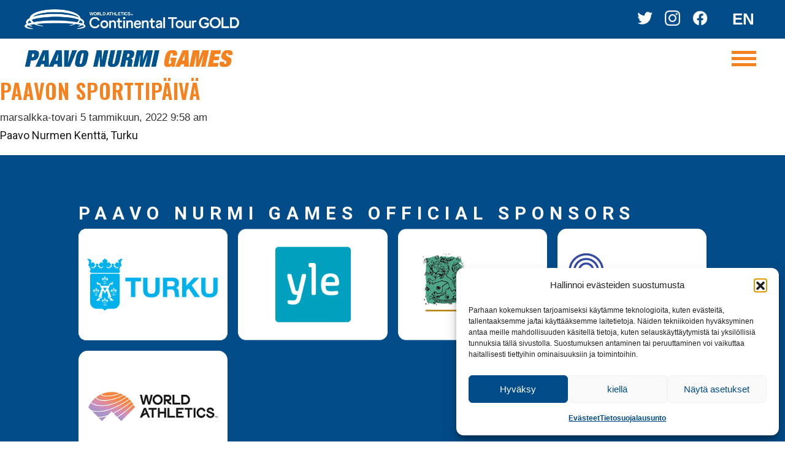

--- FILE ---
content_type: text/html; charset=UTF-8
request_url: https://paavonurmigames.fi/paavon-sporttipaiva/
body_size: 14966
content:
<!DOCTYPE html>
<html lang="fi">
<head>
<meta charset="UTF-8">
<meta name="viewport" content="user-scalable=no, width=device-width, initial-scale=1.0, maximum-scale=1.0">
<meta name="theme-color" content=""><meta name='robots' content='index, follow, max-image-preview:large, max-snippet:-1, max-video-preview:-1' />

	<!-- This site is optimized with the Yoast SEO plugin v26.3 - https://yoast.com/wordpress/plugins/seo/ -->
	<title>Paavon Sporttipäivä - Paavo Nurmi Games</title>
	<link rel="canonical" href="https://paavonurmigames.fi/paavon-sporttipaiva/" />
	<meta property="og:locale" content="fi_FI" />
	<meta property="og:type" content="article" />
	<meta property="og:title" content="Paavon Sporttipäivä - Paavo Nurmi Games" />
	<meta property="og:description" content="La-su 11.-12.6.2022" />
	<meta property="og:url" content="https://paavonurmigames.fi/paavon-sporttipaiva/" />
	<meta property="og:site_name" content="Paavo Nurmi Games" />
	<meta property="article:published_time" content="2022-01-05T09:58:21+00:00" />
	<meta property="article:modified_time" content="2022-01-05T14:08:46+00:00" />
	<meta property="og:image" content="https://paavonurmigames.fi/wp-content/uploads/2022/01/tapahtumat-placeholder-1.png" />
	<meta property="og:image:width" content="350" />
	<meta property="og:image:height" content="200" />
	<meta property="og:image:type" content="image/png" />
	<meta name="author" content="marsalkka-tovari" />
	<meta name="twitter:card" content="summary_large_image" />
	<meta name="twitter:label1" content="Kirjoittanut" />
	<meta name="twitter:data1" content="marsalkka-tovari" />
	<meta name="twitter:label2" content="Arvioitu lukuaika" />
	<meta name="twitter:data2" content="1 minuutti" />
	<script type="application/ld+json" class="yoast-schema-graph">{"@context":"https://schema.org","@graph":[{"@type":"WebPage","@id":"https://paavonurmigames.fi/paavon-sporttipaiva/","url":"https://paavonurmigames.fi/paavon-sporttipaiva/","name":"Paavon Sporttipäivä - Paavo Nurmi Games","isPartOf":{"@id":"https://paavonurmigames.fi/#website"},"primaryImageOfPage":{"@id":"https://paavonurmigames.fi/paavon-sporttipaiva/#primaryimage"},"image":{"@id":"https://paavonurmigames.fi/paavon-sporttipaiva/#primaryimage"},"thumbnailUrl":"https://paavonurmigames.fi/wp-content/uploads/2022/01/tapahtumat-placeholder-1.png","datePublished":"2022-01-05T09:58:21+00:00","dateModified":"2022-01-05T14:08:46+00:00","author":{"@id":"https://paavonurmigames.fi/#/schema/person/b2e38e6380ca0d37eb5b02c865674856"},"breadcrumb":{"@id":"https://paavonurmigames.fi/paavon-sporttipaiva/#breadcrumb"},"inLanguage":"fi","potentialAction":[{"@type":"ReadAction","target":["https://paavonurmigames.fi/paavon-sporttipaiva/"]}]},{"@type":"ImageObject","inLanguage":"fi","@id":"https://paavonurmigames.fi/paavon-sporttipaiva/#primaryimage","url":"https://paavonurmigames.fi/wp-content/uploads/2022/01/tapahtumat-placeholder-1.png","contentUrl":"https://paavonurmigames.fi/wp-content/uploads/2022/01/tapahtumat-placeholder-1.png","width":350,"height":200},{"@type":"BreadcrumbList","@id":"https://paavonurmigames.fi/paavon-sporttipaiva/#breadcrumb","itemListElement":[{"@type":"ListItem","position":1,"name":"Home","item":"https://paavonurmigames.fi/"},{"@type":"ListItem","position":2,"name":"Paavon Sporttipäivä"}]},{"@type":"WebSite","@id":"https://paavonurmigames.fi/#website","url":"https://paavonurmigames.fi/","name":"Paavo Nurmi Games","description":"14.6.2022","potentialAction":[{"@type":"SearchAction","target":{"@type":"EntryPoint","urlTemplate":"https://paavonurmigames.fi/?s={search_term_string}"},"query-input":{"@type":"PropertyValueSpecification","valueRequired":true,"valueName":"search_term_string"}}],"inLanguage":"fi"},{"@type":"Person","@id":"https://paavonurmigames.fi/#/schema/person/b2e38e6380ca0d37eb5b02c865674856","name":"marsalkka-tovari","image":{"@type":"ImageObject","inLanguage":"fi","@id":"https://paavonurmigames.fi/#/schema/person/image/","url":"https://secure.gravatar.com/avatar/e91ca6a9d08d713d237c7bb2486f413e12a6acc22e2eea76a7fbedb317e815b9?s=96&d=mm&r=g","contentUrl":"https://secure.gravatar.com/avatar/e91ca6a9d08d713d237c7bb2486f413e12a6acc22e2eea76a7fbedb317e815b9?s=96&d=mm&r=g","caption":"marsalkka-tovari"},"sameAs":["https://paavonurmigames.fi"],"url":"https://paavonurmigames.fi/author/marsalkka-tovari/"}]}</script>
	<!-- / Yoast SEO plugin. -->


<link rel='dns-prefetch' href='//fonts.googleapis.com' />
<link rel="alternate" type="application/rss+xml" title="Paavo Nurmi Games &raquo; syöte" href="https://paavonurmigames.fi/feed/" />
<link rel="alternate" title="oEmbed (JSON)" type="application/json+oembed" href="https://paavonurmigames.fi/wp-json/oembed/1.0/embed?url=https%3A%2F%2Fpaavonurmigames.fi%2Fpaavon-sporttipaiva%2F&#038;lang=fi" />
<link rel="alternate" title="oEmbed (XML)" type="text/xml+oembed" href="https://paavonurmigames.fi/wp-json/oembed/1.0/embed?url=https%3A%2F%2Fpaavonurmigames.fi%2Fpaavon-sporttipaiva%2F&#038;format=xml&#038;lang=fi" />
		<style>
			.lazyload,
			.lazyloading {
				max-width: 100%;
			}
		</style>
		<style id='wp-img-auto-sizes-contain-inline-css' type='text/css'>
img:is([sizes=auto i],[sizes^="auto," i]){contain-intrinsic-size:3000px 1500px}
/*# sourceURL=wp-img-auto-sizes-contain-inline-css */
</style>
<link rel='stylesheet' id='sidebar-nav-style-css' href='https://paavonurmigames.fi/wp-content/themes/tovaristrap-gutenberg-parent/css/ts_nav_sidebar.min.css?ver=6.9' type='text/css' media='all' />
<link rel='stylesheet' id='wp-block-library-css' href='https://paavonurmigames.fi/wp-includes/css/dist/block-library/style.min.css?ver=6.9' type='text/css' media='all' />
<style id='wp-block-paragraph-inline-css' type='text/css'>
.is-small-text{font-size:.875em}.is-regular-text{font-size:1em}.is-large-text{font-size:2.25em}.is-larger-text{font-size:3em}.has-drop-cap:not(:focus):first-letter{float:left;font-size:8.4em;font-style:normal;font-weight:100;line-height:.68;margin:.05em .1em 0 0;text-transform:uppercase}body.rtl .has-drop-cap:not(:focus):first-letter{float:none;margin-left:.1em}p.has-drop-cap.has-background{overflow:hidden}:root :where(p.has-background){padding:1.25em 2.375em}:where(p.has-text-color:not(.has-link-color)) a{color:inherit}p.has-text-align-left[style*="writing-mode:vertical-lr"],p.has-text-align-right[style*="writing-mode:vertical-rl"]{rotate:180deg}
/*# sourceURL=https://paavonurmigames.fi/wp-includes/blocks/paragraph/style.min.css */
</style>
<style id='global-styles-inline-css' type='text/css'>
:root{--wp--preset--aspect-ratio--square: 1;--wp--preset--aspect-ratio--4-3: 4/3;--wp--preset--aspect-ratio--3-4: 3/4;--wp--preset--aspect-ratio--3-2: 3/2;--wp--preset--aspect-ratio--2-3: 2/3;--wp--preset--aspect-ratio--16-9: 16/9;--wp--preset--aspect-ratio--9-16: 9/16;--wp--preset--color--black: #000000;--wp--preset--color--cyan-bluish-gray: #abb8c3;--wp--preset--color--white: #ffffff;--wp--preset--color--pale-pink: #f78da7;--wp--preset--color--vivid-red: #cf2e2e;--wp--preset--color--luminous-vivid-orange: #ff6900;--wp--preset--color--luminous-vivid-amber: #fcb900;--wp--preset--color--light-green-cyan: #7bdcb5;--wp--preset--color--vivid-green-cyan: #00d084;--wp--preset--color--pale-cyan-blue: #8ed1fc;--wp--preset--color--vivid-cyan-blue: #0693e3;--wp--preset--color--vivid-purple: #9b51e0;--wp--preset--color--almost-white: #f2f2f2;--wp--preset--color--almost-black: #111111;--wp--preset--gradient--vivid-cyan-blue-to-vivid-purple: linear-gradient(135deg,rgb(6,147,227) 0%,rgb(155,81,224) 100%);--wp--preset--gradient--light-green-cyan-to-vivid-green-cyan: linear-gradient(135deg,rgb(122,220,180) 0%,rgb(0,208,130) 100%);--wp--preset--gradient--luminous-vivid-amber-to-luminous-vivid-orange: linear-gradient(135deg,rgb(252,185,0) 0%,rgb(255,105,0) 100%);--wp--preset--gradient--luminous-vivid-orange-to-vivid-red: linear-gradient(135deg,rgb(255,105,0) 0%,rgb(207,46,46) 100%);--wp--preset--gradient--very-light-gray-to-cyan-bluish-gray: linear-gradient(135deg,rgb(238,238,238) 0%,rgb(169,184,195) 100%);--wp--preset--gradient--cool-to-warm-spectrum: linear-gradient(135deg,rgb(74,234,220) 0%,rgb(151,120,209) 20%,rgb(207,42,186) 40%,rgb(238,44,130) 60%,rgb(251,105,98) 80%,rgb(254,248,76) 100%);--wp--preset--gradient--blush-light-purple: linear-gradient(135deg,rgb(255,206,236) 0%,rgb(152,150,240) 100%);--wp--preset--gradient--blush-bordeaux: linear-gradient(135deg,rgb(254,205,165) 0%,rgb(254,45,45) 50%,rgb(107,0,62) 100%);--wp--preset--gradient--luminous-dusk: linear-gradient(135deg,rgb(255,203,112) 0%,rgb(199,81,192) 50%,rgb(65,88,208) 100%);--wp--preset--gradient--pale-ocean: linear-gradient(135deg,rgb(255,245,203) 0%,rgb(182,227,212) 50%,rgb(51,167,181) 100%);--wp--preset--gradient--electric-grass: linear-gradient(135deg,rgb(202,248,128) 0%,rgb(113,206,126) 100%);--wp--preset--gradient--midnight: linear-gradient(135deg,rgb(2,3,129) 0%,rgb(40,116,252) 100%);--wp--preset--font-size--small: 14px;--wp--preset--font-size--medium: 20px;--wp--preset--font-size--large: 25px;--wp--preset--font-size--x-large: 42px;--wp--preset--font-size--xs: 10px;--wp--preset--font-size--normal: 16px;--wp--preset--font-size--xl: 30px;--wp--preset--font-size--xxl: 35px;--wp--preset--font-size--xxxl: 40px;--wp--preset--font-size--xxxxl: 45px;--wp--preset--spacing--20: 0.44rem;--wp--preset--spacing--30: 0.67rem;--wp--preset--spacing--40: 1rem;--wp--preset--spacing--50: 1.5rem;--wp--preset--spacing--60: 2.25rem;--wp--preset--spacing--70: 3.38rem;--wp--preset--spacing--80: 5.06rem;--wp--preset--shadow--natural: 6px 6px 9px rgba(0, 0, 0, 0.2);--wp--preset--shadow--deep: 12px 12px 50px rgba(0, 0, 0, 0.4);--wp--preset--shadow--sharp: 6px 6px 0px rgba(0, 0, 0, 0.2);--wp--preset--shadow--outlined: 6px 6px 0px -3px rgb(255, 255, 255), 6px 6px rgb(0, 0, 0);--wp--preset--shadow--crisp: 6px 6px 0px rgb(0, 0, 0);}:where(.is-layout-flex){gap: 0.5em;}:where(.is-layout-grid){gap: 0.5em;}body .is-layout-flex{display: flex;}.is-layout-flex{flex-wrap: wrap;align-items: center;}.is-layout-flex > :is(*, div){margin: 0;}body .is-layout-grid{display: grid;}.is-layout-grid > :is(*, div){margin: 0;}:where(.wp-block-columns.is-layout-flex){gap: 2em;}:where(.wp-block-columns.is-layout-grid){gap: 2em;}:where(.wp-block-post-template.is-layout-flex){gap: 1.25em;}:where(.wp-block-post-template.is-layout-grid){gap: 1.25em;}.has-black-color{color: var(--wp--preset--color--black) !important;}.has-cyan-bluish-gray-color{color: var(--wp--preset--color--cyan-bluish-gray) !important;}.has-white-color{color: var(--wp--preset--color--white) !important;}.has-pale-pink-color{color: var(--wp--preset--color--pale-pink) !important;}.has-vivid-red-color{color: var(--wp--preset--color--vivid-red) !important;}.has-luminous-vivid-orange-color{color: var(--wp--preset--color--luminous-vivid-orange) !important;}.has-luminous-vivid-amber-color{color: var(--wp--preset--color--luminous-vivid-amber) !important;}.has-light-green-cyan-color{color: var(--wp--preset--color--light-green-cyan) !important;}.has-vivid-green-cyan-color{color: var(--wp--preset--color--vivid-green-cyan) !important;}.has-pale-cyan-blue-color{color: var(--wp--preset--color--pale-cyan-blue) !important;}.has-vivid-cyan-blue-color{color: var(--wp--preset--color--vivid-cyan-blue) !important;}.has-vivid-purple-color{color: var(--wp--preset--color--vivid-purple) !important;}.has-black-background-color{background-color: var(--wp--preset--color--black) !important;}.has-cyan-bluish-gray-background-color{background-color: var(--wp--preset--color--cyan-bluish-gray) !important;}.has-white-background-color{background-color: var(--wp--preset--color--white) !important;}.has-pale-pink-background-color{background-color: var(--wp--preset--color--pale-pink) !important;}.has-vivid-red-background-color{background-color: var(--wp--preset--color--vivid-red) !important;}.has-luminous-vivid-orange-background-color{background-color: var(--wp--preset--color--luminous-vivid-orange) !important;}.has-luminous-vivid-amber-background-color{background-color: var(--wp--preset--color--luminous-vivid-amber) !important;}.has-light-green-cyan-background-color{background-color: var(--wp--preset--color--light-green-cyan) !important;}.has-vivid-green-cyan-background-color{background-color: var(--wp--preset--color--vivid-green-cyan) !important;}.has-pale-cyan-blue-background-color{background-color: var(--wp--preset--color--pale-cyan-blue) !important;}.has-vivid-cyan-blue-background-color{background-color: var(--wp--preset--color--vivid-cyan-blue) !important;}.has-vivid-purple-background-color{background-color: var(--wp--preset--color--vivid-purple) !important;}.has-black-border-color{border-color: var(--wp--preset--color--black) !important;}.has-cyan-bluish-gray-border-color{border-color: var(--wp--preset--color--cyan-bluish-gray) !important;}.has-white-border-color{border-color: var(--wp--preset--color--white) !important;}.has-pale-pink-border-color{border-color: var(--wp--preset--color--pale-pink) !important;}.has-vivid-red-border-color{border-color: var(--wp--preset--color--vivid-red) !important;}.has-luminous-vivid-orange-border-color{border-color: var(--wp--preset--color--luminous-vivid-orange) !important;}.has-luminous-vivid-amber-border-color{border-color: var(--wp--preset--color--luminous-vivid-amber) !important;}.has-light-green-cyan-border-color{border-color: var(--wp--preset--color--light-green-cyan) !important;}.has-vivid-green-cyan-border-color{border-color: var(--wp--preset--color--vivid-green-cyan) !important;}.has-pale-cyan-blue-border-color{border-color: var(--wp--preset--color--pale-cyan-blue) !important;}.has-vivid-cyan-blue-border-color{border-color: var(--wp--preset--color--vivid-cyan-blue) !important;}.has-vivid-purple-border-color{border-color: var(--wp--preset--color--vivid-purple) !important;}.has-vivid-cyan-blue-to-vivid-purple-gradient-background{background: var(--wp--preset--gradient--vivid-cyan-blue-to-vivid-purple) !important;}.has-light-green-cyan-to-vivid-green-cyan-gradient-background{background: var(--wp--preset--gradient--light-green-cyan-to-vivid-green-cyan) !important;}.has-luminous-vivid-amber-to-luminous-vivid-orange-gradient-background{background: var(--wp--preset--gradient--luminous-vivid-amber-to-luminous-vivid-orange) !important;}.has-luminous-vivid-orange-to-vivid-red-gradient-background{background: var(--wp--preset--gradient--luminous-vivid-orange-to-vivid-red) !important;}.has-very-light-gray-to-cyan-bluish-gray-gradient-background{background: var(--wp--preset--gradient--very-light-gray-to-cyan-bluish-gray) !important;}.has-cool-to-warm-spectrum-gradient-background{background: var(--wp--preset--gradient--cool-to-warm-spectrum) !important;}.has-blush-light-purple-gradient-background{background: var(--wp--preset--gradient--blush-light-purple) !important;}.has-blush-bordeaux-gradient-background{background: var(--wp--preset--gradient--blush-bordeaux) !important;}.has-luminous-dusk-gradient-background{background: var(--wp--preset--gradient--luminous-dusk) !important;}.has-pale-ocean-gradient-background{background: var(--wp--preset--gradient--pale-ocean) !important;}.has-electric-grass-gradient-background{background: var(--wp--preset--gradient--electric-grass) !important;}.has-midnight-gradient-background{background: var(--wp--preset--gradient--midnight) !important;}.has-small-font-size{font-size: var(--wp--preset--font-size--small) !important;}.has-medium-font-size{font-size: var(--wp--preset--font-size--medium) !important;}.has-large-font-size{font-size: var(--wp--preset--font-size--large) !important;}.has-x-large-font-size{font-size: var(--wp--preset--font-size--x-large) !important;}
/*# sourceURL=global-styles-inline-css */
</style>

<style id='classic-theme-styles-inline-css' type='text/css'>
/*! This file is auto-generated */
.wp-block-button__link{color:#fff;background-color:#32373c;border-radius:9999px;box-shadow:none;text-decoration:none;padding:calc(.667em + 2px) calc(1.333em + 2px);font-size:1.125em}.wp-block-file__button{background:#32373c;color:#fff;text-decoration:none}
/*# sourceURL=/wp-includes/css/classic-themes.min.css */
</style>
<link rel='stylesheet' id='editorskit-frontend-css' href='https://paavonurmigames.fi/wp-content/plugins/block-options/build/style.build.css?ver=new' type='text/css' media='all' />
<link rel='stylesheet' id='riovizual-block-style-css' href='https://paavonurmigames.fi/wp-content/plugins/riovizual/build/style-index.css?ver=2.3.2' type='text/css' media='all' />
<link rel='stylesheet' id='pb-accordion-blocks-style-css' href='https://paavonurmigames.fi/wp-content/plugins/accordion-blocks/build/index.css?ver=1.5.0' type='text/css' media='all' />
<style id='wpxpo-global-style-inline-css' type='text/css'>
:root {
			--preset-color1: #037fff;
			--preset-color2: #026fe0;
			--preset-color3: #071323;
			--preset-color4: #132133;
			--preset-color5: #34495e;
			--preset-color6: #787676;
			--preset-color7: #f0f2f3;
			--preset-color8: #f8f9fa;
			--preset-color9: #ffffff;
		}{}
/*# sourceURL=wpxpo-global-style-inline-css */
</style>
<style id='ultp-preset-colors-style-inline-css' type='text/css'>
:root { --postx_preset_Base_1_color: #f4f4ff; --postx_preset_Base_2_color: #dddff8; --postx_preset_Base_3_color: #B4B4D6; --postx_preset_Primary_color: #3323f0; --postx_preset_Secondary_color: #4a5fff; --postx_preset_Tertiary_color: #FFFFFF; --postx_preset_Contrast_3_color: #545472; --postx_preset_Contrast_2_color: #262657; --postx_preset_Contrast_1_color: #10102e; --postx_preset_Over_Primary_color: #ffffff;  }
/*# sourceURL=ultp-preset-colors-style-inline-css */
</style>
<style id='ultp-preset-gradient-style-inline-css' type='text/css'>
:root { --postx_preset_Primary_to_Secondary_to_Right_gradient: linear-gradient(90deg, var(--postx_preset_Primary_color) 0%, var(--postx_preset_Secondary_color) 100%); --postx_preset_Primary_to_Secondary_to_Bottom_gradient: linear-gradient(180deg, var(--postx_preset_Primary_color) 0%, var(--postx_preset_Secondary_color) 100%); --postx_preset_Secondary_to_Primary_to_Right_gradient: linear-gradient(90deg, var(--postx_preset_Secondary_color) 0%, var(--postx_preset_Primary_color) 100%); --postx_preset_Secondary_to_Primary_to_Bottom_gradient: linear-gradient(180deg, var(--postx_preset_Secondary_color) 0%, var(--postx_preset_Primary_color) 100%); --postx_preset_Cold_Evening_gradient: linear-gradient(0deg, rgb(12, 52, 131) 0%, rgb(162, 182, 223) 100%, rgb(107, 140, 206) 100%, rgb(162, 182, 223) 100%); --postx_preset_Purple_Division_gradient: linear-gradient(0deg, rgb(112, 40, 228) 0%, rgb(229, 178, 202) 100%); --postx_preset_Over_Sun_gradient: linear-gradient(60deg, rgb(171, 236, 214) 0%, rgb(251, 237, 150) 100%); --postx_preset_Morning_Salad_gradient: linear-gradient(-255deg, rgb(183, 248, 219) 0%, rgb(80, 167, 194) 100%); --postx_preset_Fabled_Sunset_gradient: linear-gradient(-270deg, rgb(35, 21, 87) 0%, rgb(68, 16, 122) 29%, rgb(255, 19, 97) 67%, rgb(255, 248, 0) 100%);  }
/*# sourceURL=ultp-preset-gradient-style-inline-css */
</style>
<style id='ultp-preset-typo-style-inline-css' type='text/css'>
@import url('https://fonts.googleapis.com/css?family=Roboto:100,100i,300,300i,400,400i,500,500i,700,700i,900,900i'); :root { --postx_preset_Heading_typo_font_family: Roboto; --postx_preset_Heading_typo_font_family_type: sans-serif; --postx_preset_Heading_typo_font_weight: 600; --postx_preset_Heading_typo_text_transform: capitalize; --postx_preset_Body_and_Others_typo_font_family: Roboto; --postx_preset_Body_and_Others_typo_font_family_type: sans-serif; --postx_preset_Body_and_Others_typo_font_weight: 400; --postx_preset_Body_and_Others_typo_text_transform: lowercase; --postx_preset_body_typo_font_size_lg: 16px; --postx_preset_paragraph_1_typo_font_size_lg: 12px; --postx_preset_paragraph_2_typo_font_size_lg: 12px; --postx_preset_paragraph_3_typo_font_size_lg: 12px; --postx_preset_heading_h1_typo_font_size_lg: 42px; --postx_preset_heading_h2_typo_font_size_lg: 36px; --postx_preset_heading_h3_typo_font_size_lg: 30px; --postx_preset_heading_h4_typo_font_size_lg: 24px; --postx_preset_heading_h5_typo_font_size_lg: 20px; --postx_preset_heading_h6_typo_font_size_lg: 16px; }
/*# sourceURL=ultp-preset-typo-style-inline-css */
</style>
<link rel='stylesheet' id='uaf_client_css-css' href='https://paavonurmigames.fi/wp-content/uploads/useanyfont/uaf.css?ver=1760685905' type='text/css' media='all' />
<link rel='stylesheet' id='cmplz-general-css' href='https://paavonurmigames.fi/wp-content/plugins/complianz-gdpr-premium/assets/css/cookieblocker.min.css?ver=1763451094' type='text/css' media='all' />
<link rel='stylesheet' id='megamenu-css' href='https://paavonurmigames.fi/wp-content/uploads/maxmegamenu/style_fi.css?ver=92a0bb' type='text/css' media='all' />
<link rel='stylesheet' id='dashicons-css' href='https://paavonurmigames.fi/wp-includes/css/dashicons.min.css?ver=6.9' type='text/css' media='all' />
<link rel='stylesheet' id='megamenu-google-fonts-css' href='//fonts.googleapis.com/css?family=Oswald%3A400%2C700&#038;ver=6.9' type='text/css' media='all' />
<link rel='stylesheet' id='megamenu-genericons-css' href='https://paavonurmigames.fi/wp-content/plugins/megamenu-pro/icons/genericons/genericons/genericons.css?ver=2.4.4' type='text/css' media='all' />
<link rel='stylesheet' id='megamenu-fontawesome-css' href='https://paavonurmigames.fi/wp-content/plugins/megamenu-pro/icons/fontawesome/css/font-awesome.min.css?ver=2.4.4' type='text/css' media='all' />
<link rel='stylesheet' id='megamenu-fontawesome5-css' href='https://paavonurmigames.fi/wp-content/plugins/megamenu-pro/icons/fontawesome5/css/all.min.css?ver=2.4.4' type='text/css' media='all' />
<link rel='stylesheet' id='megamenu-fontawesome6-css' href='https://paavonurmigames.fi/wp-content/plugins/megamenu-pro/icons/fontawesome6/css/all.min.css?ver=2.4.4' type='text/css' media='all' />
<link rel='stylesheet' id='parent-style-css' href='https://paavonurmigames.fi/wp-content/themes/tovaristrap-gutenberg-parent/style.min.css?ver=6.9' type='text/css' media='all' />
<link rel='stylesheet' id='child-style-css' href='https://paavonurmigames.fi/wp-content/themes/tovaristrap-gutenberg-child/style.min.css?ver=6.9' type='text/css' media='all' />
<link rel='stylesheet' id='bootstrap-icons-css' href='https://paavonurmigames.fi/wp-content/themes/tovaristrap-gutenberg-parent/includes/bootstrapicons/bootstrap-icons.css?ver=6.9' type='text/css' media='all' />
<link rel='stylesheet' id='lightbox-style-css' href='https://paavonurmigames.fi/wp-content/themes/tovaristrap-gutenberg-parent/css/lc_lightbox.min.css?ver=6.9' type='text/css' media='all' />
<!--n2css--><!--n2js--><script type="text/javascript" src="https://paavonurmigames.fi/wp-includes/js/jquery/jquery.min.js?ver=3.7.1" id="jquery-core-js"></script>
<script type="text/javascript" src="https://paavonurmigames.fi/wp-includes/js/jquery/jquery-migrate.min.js?ver=3.4.1" id="jquery-migrate-js"></script>
<link rel="https://api.w.org/" href="https://paavonurmigames.fi/wp-json/" /><link rel="alternate" title="JSON" type="application/json" href="https://paavonurmigames.fi/wp-json/wp/v2/posts/179" /><link rel="EditURI" type="application/rsd+xml" title="RSD" href="https://paavonurmigames.fi/xmlrpc.php?rsd" />
<link rel='shortlink' href='https://paavonurmigames.fi/?p=179' />
			<style>.cmplz-hidden {
					display: none !important;
				}</style>		<script>
			document.documentElement.className = document.documentElement.className.replace('no-js', 'js');
		</script>
				<style>
			.no-js img.lazyload {
				display: none;
			}

			figure.wp-block-image img.lazyloading {
				min-width: 150px;
			}

			.lazyload,
			.lazyloading {
				--smush-placeholder-width: 100px;
				--smush-placeholder-aspect-ratio: 1/1;
				width: var(--smush-image-width, var(--smush-placeholder-width)) !important;
				aspect-ratio: var(--smush-image-aspect-ratio, var(--smush-placeholder-aspect-ratio)) !important;
			}

						.lazyload, .lazyloading {
				opacity: 0;
			}

			.lazyloaded {
				opacity: 1;
				transition: opacity 400ms;
				transition-delay: 0ms;
			}

					</style>
		<link rel="icon" href="https://paavonurmigames.fi/wp-content/uploads/2024/08/cropped-PNG_2025_logo_valkoinen-32x32.png" sizes="32x32" />
<link rel="icon" href="https://paavonurmigames.fi/wp-content/uploads/2024/08/cropped-PNG_2025_logo_valkoinen-192x192.png" sizes="192x192" />
<link rel="apple-touch-icon" href="https://paavonurmigames.fi/wp-content/uploads/2024/08/cropped-PNG_2025_logo_valkoinen-180x180.png" />
<meta name="msapplication-TileImage" content="https://paavonurmigames.fi/wp-content/uploads/2024/08/cropped-PNG_2025_logo_valkoinen-270x270.png" />
		<style type="text/css" id="wp-custom-css">
			.joulu {
	font-size: 2.6vw;
    line-height: 1.2;
}
.header--section.valentine--header {
    background-image: url(/wp-content/uploads/2024/01/PNG_karuselliin_iso.jpg);
    background-position: top center;
}
.header--section .header--row.valentine--row {
	top: 75%;
}
.custom--button.valentine--button a {
    background-color: #01386e !important;
}
.custom--button.valentine--button a:hover {
    background-color: #ffffff !important;
	  color: #01386e !important;
}
.custom--banner--button {
	position: relative;
	top: 26%;
}
.valentines--link {
	background-color: #ee7280 !important;
}
.pink--bg {
	background-color: #f27185 !important;
}

.yhteystiedot-info.white {
	background-color: #fff !important;
}
@media (max-width: 781px) {
	.mobile--pt--30 {
		padding-top: 30px;
	}
	.yhteystiedot-info.white {
	display: none;
}
}
.header--section.png--header--2 {
    background-image: url(/wp-content/uploads/2022/01/PNG_Urheilijat.jpg);
    background-position: top center;
}
.max--600 {
	max-width: 600px;
}
.force--logo--width img {
	max-width: 321px !important;
	border-radius: 15px !important;
}
.rounded a img {
	border-radius: 15px !important;
}
.ts-div.width--100 {
	width: 100%;
}
.fullwidthfull {
	width: 100%;
}
.en--banner--container .wp-block-cover__inner-container {
	position: absolute;
	bottom: 0;
}
.en--banner--container .wp-block-cover__inner-container .en--banner {
	text-align: center;
}

.en--banner--container .wp-block-cover__inner-container .en--banner .wp-block-image {
	margin-bottom: 0;
}

.en--banner--container .wp-block-cover__inner-container .en--banner .wp-block-image img {
	width: 100%;
  max-width: 900px;
  margin: auto;
}

.video--text {
	filter: drop-shadow(2px 2px 6px rgba(0, 0, 0, 0.5));
}

.video--section .wp-block-cover {
    min-height: 46vw;
}
@media (max-width: 791px) {
    .video--section .wp-block-cover {
        min-height: 55vw;
    }
}
div#n2-ss-2 .n2-font-577e3e94d392c80545fffaf7623e9404-hover {
    font-family: 'Roboto', 'Arial';
    color: #ffffff;
    font-size: 225%;
    text-shadow: none;
    line-height: 1.5;
    font-weight: normal;
    font-style: normal;
    text-decoration: none;
    text-align: inherit;
    letter-spacing: normal;
    word-spacing: normal;
    text-transform: none;
    font-size: 2.9vw;
    /* -webkit-transform: rotate(-5deg); */
    /* transform: rotate(-5deg); */
    text-transform: uppercase;
    line-height: 0.8;
    font-family: "Helveticaneublkconob", "sans-serif";
    padding-bottom: 0 !important;
}
@media (max-width: 791px) {
	div#n2-ss-2 .n2-font-577e3e94d392c80545fffaf7623e9404-hover {
		font-size: 4.9vw;
}

	div#n2-ss-2 .n2-font-577e3e94d392c80545fffaf7623e9404-hover .date-text {
	font-size: 4vw;
}
}
@media (max-width: 599px) {
	div#n2-ss-2 .n2-font-577e3e94d392c80545fffaf7623e9404-hover {
		font-size: 6.9vw;
	}
	
	div#n2-ss-2 .n2-font-577e3e94d392c80545fffaf7623e9404-hover .date-text {
	font-size: 5vw;
}
}

div#n2-ss-2 .n2-font-577e3e94d392c80545fffaf7623e9404-hover {
	font-size: 4vw;
}
@media (max-width: 791px) {
	div#n2-ss-2 .n2-font-577e3e94d392c80545fffaf7623e9404-hover {
	font-size: 7vw;
}
	div#n2-ss-2 .n2-font-55474c7c968ce2af5bea29f18f768c18-paragraph {
		font-size: 5vw;
	}
}
@media (max-width: 599px) {
	div#n2-ss-2 .n2-font-577e3e94d392c80545fffaf7623e9404-hover {
	font-size: 10vw;
}

}		</style>
		<style type="text/css">/** Mega Menu CSS: fs **/</style>
<meta name='title' content='Paavon Sporttipäivä'> 
<meta property='og:url' content='https://paavonurmigames.fi/paavon-sporttipaiva/'> 
<meta property='og:image' content='https://paavonurmigames.fi/wp-content/uploads/2022/01/tapahtumat-placeholder-1.png'> 
<meta name='twitter:image' content='https://paavonurmigames.fi/wp-content/uploads/2022/01/tapahtumat-placeholder-1.png'> 
<!-- Meta Pixel Code -->
<script>
!function(f,b,e,v,n,t,s)
{if(f.fbq)return;n=f.fbq=function(){n.callMethod?
n.callMethod.apply(n,arguments):n.queue.push(arguments)};
if(!f._fbq)f._fbq=n;n.push=n;n.loaded=!0;n.version='2.0';
n.queue=[];t=b.createElement(e);t.async=!0;
t.src=v;s=b.getElementsByTagName(e)[0];
s.parentNode.insertBefore(t,s)}(window, document,'script',
' https://connect.facebook.net/en_US/fbevents.js' );
fbq('init', '1080627272294084');
fbq('track', 'PageView');
</script>
<noscript><img height="1" width="1" style="display:none"
src=" https://www.facebook.com/tr?id=1080627272294084&ev=PageView&noscript=1 "
/></noscript>
<!-- End Meta Pixel Code --></head>
<body class="wp-singular post-template-default single single-post postid-179 single-format-standard wp-theme-tovaristrap-gutenberg-parent wp-child-theme-tovaristrap-gutenberg-child ts-body ts-body-element-id-179 postx-page mega-menu-header">



<div class="row container-fluid custom--topbar">
    <div class="col-6 vertical-align-flex">
        <a href="https://worldathletics.org/competitions/world-athletics-continental-tour/wct-gold" target="_blank"><img data-src='/wp-content/uploads/2023/02/World_Athletics_Continental_Tour_Gold_Core_Extreme_Horizontal_Mono_Colour_Blue_RGB_scaled.png' src='[data-uri]' class='lazyload' style='--smush-placeholder-width: 600px; --smush-placeholder-aspect-ratio: 600/71;' /></a>
    </div>
    <div class="col-6 text-end vertical-align-flex some-lang">
        	
<ul>	<li class="lang-item lang-item-11 lang-item-en no-translation lang-item-first"><a lang="en-GB" hreflang="en-GB" href="https://paavonurmigames.fi/en/paavo-nurmi-games-2026/">EN</a></li>
<a href="https://www.facebook.com/PaavoNurmiGames/" target="_blank"><img data-src='/wp-content/uploads/2022/02/f_logo_RGB-White_58.png' src='[data-uri]' class='lazyload' style='--smush-placeholder-width: 130px; --smush-placeholder-aspect-ratio: 130/130;' /></a>
<a href="https://www.instagram.com/paavonurmigamesturku/?hl=en" target="_blank"><img data-src='/wp-content/uploads/2022/02/Instagram-icon.png' src='[data-uri]' class='lazyload' style='--smush-placeholder-width: 130px; --smush-placeholder-aspect-ratio: 130/130;' /></a>
<a href="https://twitter.com/paavonurmigames" target="_blank"><img data-src='/wp-content/uploads/2022/02/twitter-icon.png' src='[data-uri]' class='lazyload' style='--smush-placeholder-width: 130px; --smush-placeholder-aspect-ratio: 130/130;' /></a></ul>


    </div>
</div> 


<div class='container-fluid p-0'>
  
    <header id="ts-header-section" class="container-fluid nav--section">

    <div id="ts-logo-inner" class="navbrand">
                                    <a href="https://paavonurmigames.fi/">
                        <img id="tovaristrap-sidebar-menu-logo-img" data-src="/wp-content/uploads/2022/01/PNG-oneline-logo.png" alt="Paavo Nurmi Games" src="[data-uri]" class="lazyload" style="--smush-placeholder-width: 669px; --smush-placeholder-aspect-ratio: 669/125;">
                    </a>
                            </div>

             
<div id="ts-menu-toggle" class="ts_sidebar_position_right">
      <nav class="navbar">
      <a id="ts-close-sidebar-nav">

        <a id="ts-menu-btn" class='ts-btn'>     
        <button id="closed" class="navbar-toggler collapsed" aria-label="Menu" >
            <span></span>
            <span></span>
            <span></span>
        </button>
        </a>
        </a>
      </nav>
    </div>

    <div class="ts-sidebar-nav full-page ts-sidebar-w-custom ts_sidebar_position_right navbar-light ts-sidebar-fixed bg-custom  ts-menu-container" id="ts-sidebar-nav" role="navigation">

    <div id="ts-sidebar-content">
    <div id="ts-logo-inner" class="navbrand">
                                    <a href="https://paavonurmigames.fi/">
                        <img id="tovaristrap-sidebar-menu-logo-img" data-src="/wp-content/uploads/2022/01/PNG-oneline-logo.png" alt="Paavo Nurmi Games" src="[data-uri]" class="lazyload" style="--smush-placeholder-width: 669px; --smush-placeholder-aspect-ratio: 669/125;">
                    </a>
                            </div>


            
        <div id="mega-menu-wrap-header" class="mega-menu-wrap"><div class="mega-menu-toggle"><div class="mega-toggle-blocks-left"></div><div class="mega-toggle-blocks-center"></div><div class="mega-toggle-blocks-right"><div class='mega-toggle-block mega-menu-toggle-animated-block mega-toggle-block-0' id='mega-toggle-block-0'><button aria-label="Toggle Menu" class="mega-toggle-animated mega-toggle-animated-slider" type="button" aria-expanded="false">
                  <span class="mega-toggle-animated-box">
                    <span class="mega-toggle-animated-inner"></span>
                  </span>
                </button></div></div></div><ul id="mega-menu-header" class="mega-menu max-mega-menu mega-menu-accordion mega-no-js" data-event="click" data-effect="fade_up" data-effect-speed="200" data-effect-mobile="disabled" data-effect-speed-mobile="0" data-mobile-force-width="false" data-second-click="disabled" data-document-click="disabled" data-vertical-behaviour="standard" data-breakpoint="0" data-unbind="true" data-mobile-state="expand_active" data-mobile-direction="vertical" data-hover-intent-timeout="300" data-hover-intent-interval="100" data-overlay-desktop="false" data-overlay-mobile="false"><li class="mega-nav-highlight mega-d-none mega-menu-item mega-menu-item-type-custom mega-menu-item-object-custom mega-align-bottom-left mega-menu-flyout mega-menu-item-2854 nav-highlight d-none" id="mega-menu-item-2854"><a target="_blank" class="mega-menu-link" href="https://live.time4results.com/yu/2025/png/" tabindex="0">Tulokset 2025</a></li><li class="mega-d-none mega-menu-item mega-menu-item-type-post_type mega-menu-item-object-page mega-align-bottom-left mega-menu-flyout mega-menu-item-296 d-none" id="mega-menu-item-296"><a class="mega-menu-link" href="https://paavonurmigames.fi/paavo-nurmi-games/" tabindex="0">Paavo nurmi games 2026</a></li><li class="mega-menu-item mega-menu-item-type-post_type mega-menu-item-object-page mega-menu-item-has-children mega-align-bottom-left mega-menu-flyout mega-menu-item-297" id="mega-menu-item-297"><a class="mega-menu-link" href="https://paavonurmigames.fi/paavo-nurmi-festival/" aria-expanded="false" tabindex="0">Paavo Nurmi Festival<span class="mega-indicator" aria-hidden="true"></span></a>
<ul class="mega-sub-menu">
<li class="mega-sub-nav-item mega-menu-item mega-menu-item-type-post_type mega-menu-item-object-page mega-menu-item-344 sub-nav-item" id="mega-menu-item-344"><a class="mega-menu-link" href="https://paavonurmigames.fi/paavo-nurmi-festival/sporttipaiva/">Paavon Sporttipäivä</a></li><li class="mega-sub-nav-item mega-menu-item mega-menu-item-type-post_type mega-menu-item-object-page mega-menu-item-342 sub-nav-item" id="mega-menu-item-342"><a class="mega-menu-link" href="https://paavonurmigames.fi/paavo-nurmi-festival/marathon/">Paavo Nurmi Marathon</a></li><li class="mega-sub-nav-item mega-menu-item mega-menu-item-type-post_type mega-menu-item-object-page mega-menu-item-343 sub-nav-item" id="mega-menu-item-343"><a class="mega-menu-link" href="https://paavonurmigames.fi/paavo-nurmi-festival/koulukiertue/">Paavo Nurmi Koulukiertue</a></li><li class="mega-sub-nav-item mega-menu-item mega-menu-item-type-post_type mega-menu-item-object-page mega-menu-item-558 sub-nav-item" id="mega-menu-item-558"><a class="mega-menu-link" href="https://paavonurmigames.fi/paavo-nurmi-festival/liikuttava-lahja/">Liikuttava lahja</a></li></ul>
</li><li class="mega-menu-item mega-menu-item-type-post_type mega-menu-item-object-page mega-menu-item-has-children mega-align-bottom-left mega-menu-flyout mega-menu-item-559" id="mega-menu-item-559"><a class="mega-menu-link" href="https://paavonurmigames.fi/info/" aria-expanded="false" tabindex="0">Info<span class="mega-indicator" aria-hidden="true"></span></a>
<ul class="mega-sub-menu">
<li class="mega-menu-item mega-menu-item-type-custom mega-menu-item-object-custom mega-menu-item-1585" id="mega-menu-item-1585"><a class="mega-menu-link" href="/info/yleiso/#aikataulu">Aikataulu</a></li><li class="mega-menu-item mega-menu-item-type-custom mega-menu-item-object-custom mega-menu-item-1415" id="mega-menu-item-1415"><a class="mega-menu-link" href="/info/yleiso/#lajit">Lajiohjelma</a></li><li class="mega-sub-nav-item mega-menu-item mega-menu-item-type-post_type mega-menu-item-object-page mega-menu-item-has-children mega-menu-item-564 sub-nav-item" id="mega-menu-item-564"><a class="mega-menu-link" href="https://paavonurmigames.fi/info/yleiso/" aria-expanded="false">Yleisö<span class="mega-indicator" aria-hidden="true"></span></a>
	<ul class="mega-sub-menu">
<li class="mega-sub-sub-nav-item mega-menu-item mega-menu-item-type-post_type mega-menu-item-object-page mega-menu-item-567 sub-sub-nav-item" id="mega-menu-item-567"><a class="mega-menu-link" href="https://paavonurmigames.fi/info/yleiso/yleisoinfo/">Yleisöinfo</a></li><li class="mega-sub-sub-nav-item mega-menu-item mega-menu-item-type-post_type mega-menu-item-object-page mega-menu-item-565 sub-sub-nav-item" id="mega-menu-item-565"><a class="mega-menu-link" href="https://paavonurmigames.fi/info/yleiso/esteettomyys/">Esteettömyys</a></li>	</ul>
</li><li class="mega-menu-item mega-menu-item-type-post_type mega-menu-item-object-page mega-menu-item-1592" id="mega-menu-item-1592"><a class="mega-menu-link" href="https://paavonurmigames.fi/info/urheilijat/">Urheilijat</a></li><li class="mega-sub-nav-item mega-menu-item mega-menu-item-type-post_type mega-menu-item-object-page mega-menu-item-562 sub-nav-item" id="mega-menu-item-562"><a class="mega-menu-link" href="https://paavonurmigames.fi/info/vapaaehtoiset/">Vapaaehtoiset</a></li><li class="mega-sub-nav-item mega-menu-item mega-menu-item-type-post_type mega-menu-item-object-page mega-menu-item-561 sub-nav-item" id="mega-menu-item-561"><a class="mega-menu-link" href="https://paavonurmigames.fi/info/media/">Media</a></li><li class="mega-sub-nav-item mega-menu-item mega-menu-item-type-post_type mega-menu-item-object-page mega-menu-item-560 sub-nav-item" id="mega-menu-item-560"><a class="mega-menu-link" href="https://paavonurmigames.fi/info/yhteystiedot/">Yhteystiedot</a></li></ul>
</li><li class="mega-menu-item mega-menu-item-type-post_type mega-menu-item-object-page mega-align-bottom-left mega-menu-flyout mega-menu-item-395" id="mega-menu-item-395"><a class="mega-menu-link" href="https://paavonurmigames.fi/liput/" tabindex="0">Liput</a></li><li class="mega-d-none mega-menu-item mega-menu-item-type-custom mega-menu-item-object-custom mega-menu-item-has-children mega-align-bottom-left mega-menu-flyout mega-menu-item-1942 d-none" id="mega-menu-item-1942"><a class="mega-menu-link" href="/liput/#paavo-nurmi-vip" aria-expanded="false" tabindex="0">VIP liput<span class="mega-indicator" aria-hidden="true"></span></a>
<ul class="mega-sub-menu">
<li class="mega-menu-item mega-menu-item-type-post_type mega-menu-item-object-page mega-menu-item-1944" id="mega-menu-item-1944"><a class="mega-menu-link" href="https://paavonurmigames.fi/liput/vip-stadion/">VIP Stadion</a></li><li class="mega-menu-item mega-menu-item-type-post_type mega-menu-item-object-page mega-menu-item-1943" id="mega-menu-item-1943"><a class="mega-menu-link" href="https://paavonurmigames.fi/liput/vip-virastotalo/">VIP Virastotalo</a></li></ul>
</li><li class="mega-menu-item mega-menu-item-type-post_type mega-menu-item-object-page mega-align-bottom-left mega-menu-flyout mega-menu-item-568" id="mega-menu-item-568"><a class="mega-menu-link" href="https://paavonurmigames.fi/yhteistyokumppanit/" tabindex="0">Yhteistyökumppanit</a></li><li class="mega-menu-item mega-menu-item-type-custom mega-menu-item-object-custom mega-align-bottom-left mega-menu-flyout mega-menu-item-1094" id="mega-menu-item-1094"><a target="_blank" class="mega-menu-link" href="https://www.tilastopaja.info/png/comp.php" tabindex="0">Tulokset ja Tilastot</a></li><li class="mega-menu-item mega-menu-item-type-post_type mega-menu-item-object-page mega-align-bottom-left mega-menu-flyout mega-menu-item-578" id="mega-menu-item-578"><a class="mega-menu-link" href="https://paavonurmigames.fi/vastuullisuus/" tabindex="0">Vastuullisuus</a></li><li class="mega-menu-item mega-menu-item-type-post_type mega-menu-item-object-page mega-align-bottom-left mega-menu-flyout mega-menu-item-1286" id="mega-menu-item-1286"><a class="mega-menu-link" href="https://paavonurmigames.fi/pn-turku-oy/" tabindex="0">PN Turku Oy</a></li><li class="mega-menu-item mega-menu-item-type-post_type mega-menu-item-object-page mega-align-bottom-left mega-menu-flyout mega-menu-item-1190" id="mega-menu-item-1190"><a class="mega-menu-link" href="https://paavonurmigames.fi/historia/" tabindex="0">Historia</a></li><li class="mega-menu-item mega-menu-item-type-custom mega-menu-item-object-custom mega-align-bottom-left mega-menu-flyout mega-menu-item-1095" id="mega-menu-item-1095"><a target="_blank" class="mega-menu-link" href="https://worldathletics.org/competitions/world-athletics-continental-tour/wct-gold" tabindex="0">Continental Tour Gold</a></li></ul></div>
                          


    
    </div>
    </div>   
   
    
</header>    
</div>


<div class='container-fluid'>
<script>
document.addEventListener('DOMContentLoaded', function() {
    // Fix for middle column specifically
    var middleColumn = document.querySelector('.column--center.ek-linked-block');
    if (middleColumn) {
        middleColumn.style.cursor = 'pointer';
        middleColumn.addEventListener('click', function() {
            window.open('https://live.time4results.com/yu/2025/png/', '_blank');
        });
    }
});
</script>	    <div id="main-content" class="row tovaristrap-posts-container">
    <div class="col p-0">
        <div class="row tovaristrap-posts-list">
                                    <div class="col">
                <div class="single" itemscope itemtype="http://schema.org/BlogPosting">
    <div class="row tovaristrap-post-title">
        <div class="col">
            <h2 itemprop="name">Paavon Sporttipäivä</h2>
        </div>
    </div>
    <div class="row tovaristrap-post-author-meta">
        <div class="col">
            <div class="tovaristrap-post-author-meta-inner">
                <span itemprop="author" itemscope itemtype="http://schema.org/Person" class="tovaristrap-post-author">
                        <span itemprop="name">marsalkka-tovari</span>
                </span>
                <span class="tovaristrap-post-date">5 tammikuun, 2022 </span>
                <span class="tovaristrap-post-time"> 9:58 am</span>
                <meta itemprop="datePublished" content="2022-01-05T09:58:21+02:00">
                <meta itemprop="headline" content="Paavon Sporttipäivä">
                <meta itemprop="image" content="https://paavonurmigames.fi/wp-content/uploads/2022/01/tapahtumat-placeholder-1.png">
            </div>
        </div>
    </div>
    <div class="row tovaristrap-post-content single--post content--row">
        <article itemscope itemtype="http://schema.org/Article" class="col loop--index content--section post-179 post type-post status-publish format-standard has-post-thumbnail hentry category-tapahtumat">
                        <section itemprop="articleBody">
                
<p>Paavo Nurmen Kenttä, Turku</p>
            </section>
                    </article>
    </div>
</div>            </div>
                                </div>
    </div>
    </div>
	

<footer id='ts-footer'></footer><!-- wp:tovaristrap/ts-container {"className":"footer\u002d\u002dsection p-0 pt-5 pb-5 pre\u002d\u002dfooter"} -->
<div class="wp-block-tovaristrap-ts-container ts-container footer--section p-0 pt-5 pb-5 pre--footer"><!-- wp:shortcode -->
<!-- wp:tovaristrap/ts-div {"customClass":"footer\u002d\u002drow sponsors\u002d\u002drow pt-4"} -->
<div class="ts-div footer--row sponsors--row pt-4"><!-- wp:columns -->
<div class="wp-block-columns"><!-- wp:column -->
<div class="wp-block-column"><!-- wp:heading {"level":3} -->
<h3 class="wp-block-heading" id="paavo-nurmi-games-official-sponsors">Paavo nurmi games official sponsors</h3>
<!-- /wp:heading --></div>
<!-- /wp:column --></div>
<!-- /wp:columns -->

<!-- wp:columns {"className":"sponsor\u002d\u002dlogos\u002d\u002dcolumn mb-0"} -->
<div class="wp-block-columns sponsor--logos--column mb-0"><!-- wp:column {"className":"flex\u002d\u002dbasis\u002d\u002d50\u002d\u002dsm flex\u002d\u002dbasis\u002d\u002d50\u002d\u002dxs flex\u002d\u002dbasis\u002d\u002d50\u002d\u002dmd"} -->
<div class="wp-block-column flex--basis--50--sm flex--basis--50--xs flex--basis--50--md"><!-- wp:image {"id":18,"sizeSlug":"full","linkDestination":"custom"} -->
<figure class="wp-block-image size-full"><a href="https://www.turku.fi/" target="_blank" rel="noopener"><img data-src="https://paavonurmigames.fi/wp-content/uploads/2022/01/Turku_vaaka.gif" alt="" class="wp-image-18 lazyload" src="[data-uri]" style="--smush-placeholder-width: 321px; --smush-placeholder-aspect-ratio: 321/240;" /></a></figure>
<!-- /wp:image --></div>
<!-- /wp:column -->

<!-- wp:column {"className":"flex\u002d\u002dbasis\u002d\u002d50\u002d\u002dsm flex\u002d\u002dbasis\u002d\u002d50\u002d\u002dxs flex\u002d\u002dbasis\u002d\u002d50\u002d\u002dmd"} -->
<div class="wp-block-column flex--basis--50--sm flex--basis--50--xs flex--basis--50--md"><!-- wp:image {"id":20,"sizeSlug":"full","linkDestination":"custom"} -->
<figure class="wp-block-image size-full"><a href="https://yle.fi/" target="_blank" rel="noopener"><img data-src="https://paavonurmigames.fi/wp-content/uploads/2022/01/PNG_YLE.png" alt="" class="wp-image-20 lazyload" src="[data-uri]" style="--smush-placeholder-width: 321px; --smush-placeholder-aspect-ratio: 321/240;" /></a></figure>
<!-- /wp:image --></div>
<!-- /wp:column -->

<!-- wp:column {"className":"flex\u002d\u002dbasis\u002d\u002d50\u002d\u002dsm flex\u002d\u002dbasis\u002d\u002d50\u002d\u002dxs flex\u002d\u002dbasis\u002d\u002d50\u002d\u002dmd"} -->
<div class="wp-block-column flex--basis--50--sm flex--basis--50--xs flex--basis--50--md"><!-- wp:image {"id":19,"sizeSlug":"full","linkDestination":"custom"} -->
<figure class="wp-block-image size-full"><a href="https://okm.fi/etusivu" target="_blank" rel="noopener"><img data-src="https://paavonurmigames.fi/wp-content/uploads/2022/01/PNG_OKM.png" alt="" class="wp-image-19 lazyload" src="[data-uri]" style="--smush-placeholder-width: 321px; --smush-placeholder-aspect-ratio: 321/240;" /></a></figure>
<!-- /wp:image --></div>
<!-- /wp:column -->

<!-- wp:column {"className":"flex\u002d\u002dbasis\u002d\u002d50\u002d\u002dsm flex\u002d\u002dbasis\u002d\u002d50\u002d\u002dxs flex\u002d\u002dbasis\u002d\u002d50\u002d\u002dmd"} -->
<div class="wp-block-column flex--basis--50--sm flex--basis--50--xs flex--basis--50--md"><!-- wp:image {"lightbox":{"enabled":false},"id":2941,"sizeSlug":"full","linkDestination":"custom","className":"rounded"} -->
<figure class="wp-block-image size-full rounded"><a href="https://www.yleisurheilu.fi/" target="_blank" rel="noopener"><img data-src="https://paavonurmigames.fi/wp-content/uploads/2022/01/SUL_Logo.jpg" alt="" class="wp-image-2941 lazyload" src="[data-uri]" style="--smush-placeholder-width: 321px; --smush-placeholder-aspect-ratio: 321/240;" /></a></figure>
<!-- /wp:image --></div>
<!-- /wp:column --></div>
<!-- /wp:columns -->

<!-- wp:columns {"className":"sponsor\u002d\u002dlogos\u002d\u002dcolumn"} -->
<div class="wp-block-columns sponsor--logos--column"><!-- wp:column {"className":"flex\u002d\u002dbasis\u002d\u002d50\u002d\u002dsm flex\u002d\u002dbasis\u002d\u002d50\u002d\u002dxs flex\u002d\u002dbasis\u002d\u002d50\u002d\u002dmd"} -->
<div class="wp-block-column flex--basis--50--sm flex--basis--50--xs flex--basis--50--md"><!-- wp:image {"lightbox":{"enabled":false},"id":2943,"scale":"cover","sizeSlug":"full","linkDestination":"custom","className":"rounded"} -->
<figure class="wp-block-image size-full rounded"><a href="https://worldathletics.org/" target="_blank" rel="noopener"><img data-src="https://paavonurmigames.fi/wp-content/uploads/2022/01/World-Athletics_Logo.jpg" alt="" class="wp-image-2943 lazyload" style="--smush-placeholder-width: 321px; --smush-placeholder-aspect-ratio: 321/240;object-fit:cover" src="[data-uri]" /></a></figure>
<!-- /wp:image --></div>
<!-- /wp:column -->

<!-- wp:column {"className":"flex\u002d\u002dbasis\u002d\u002d50\u002d\u002dsm flex\u002d\u002dbasis\u002d\u002d50\u002d\u002dxs flex\u002d\u002dbasis\u002d\u002d50\u002d\u002dmd"} -->
<div class="wp-block-column flex--basis--50--sm flex--basis--50--xs flex--basis--50--md"></div>
<!-- /wp:column -->

<!-- wp:column {"className":"flex\u002d\u002dbasis\u002d\u002d50\u002d\u002dsm flex\u002d\u002dbasis\u002d\u002d50\u002d\u002dxs flex\u002d\u002dbasis\u002d\u002d50\u002d\u002dmd"} -->
<div class="wp-block-column flex--basis--50--sm flex--basis--50--xs flex--basis--50--md"></div>
<!-- /wp:column -->

<!-- wp:column {"className":"flex\u002d\u002dbasis\u002d\u002d50\u002d\u002dsm flex\u002d\u002dbasis\u002d\u002d50\u002d\u002dxs flex\u002d\u002dbasis\u002d\u002d50\u002d\u002dmd"} -->
<div class="wp-block-column flex--basis--50--sm flex--basis--50--xs flex--basis--50--md"></div>
<!-- /wp:column --></div>
<!-- /wp:columns --></div>
<!-- /wp:tovaristrap/ts-div -->
<!-- /wp:shortcode -->

<!-- wp:shortcode -->
<!-- wp:tovaristrap/ts-div {"customClass":"footer\u002d\u002drow sponsors\u002d\u002drow"} -->
<div class="ts-div footer--row sponsors--row"><!-- wp:columns -->
<div class="wp-block-columns"><!-- wp:column -->
<div class="wp-block-column"><!-- wp:heading {"level":3} -->
<h3 class="wp-block-heading" id="paavo-nurmi-games-main-sponsors">Paavo nurmi games main sponsors</h3>
<!-- /wp:heading --></div>
<!-- /wp:column --></div>
<!-- /wp:columns -->

<!-- wp:columns {"className":"sponsor\u002d\u002dlogos\u002d\u002dcolumn mb-0"} -->
<div class="wp-block-columns sponsor--logos--column mb-0"><!-- wp:column {"className":"flex\u002d\u002dbasis\u002d\u002d50\u002d\u002dsm"} -->
<div class="wp-block-column flex--basis--50--sm"><!-- wp:image {"lightbox":{"enabled":false},"id":2992,"sizeSlug":"full","linkDestination":"custom"} -->
<figure class="wp-block-image size-full"><a href="https://www.elovena.com/fi" target="_blank" rel="noopener"><img data-src="https://paavonurmigames.fi/wp-content/uploads/2022/01/elovena-logo-rounded.png" alt="" class="wp-image-2992 lazyload" src="[data-uri]" style="--smush-placeholder-width: 300px; --smush-placeholder-aspect-ratio: 300/91;" /></a></figure>
<!-- /wp:image --></div>
<!-- /wp:column -->

<!-- wp:column {"className":"flex\u002d\u002dbasis\u002d\u002d50\u002d\u002dsm"} -->
<div class="wp-block-column flex--basis--50--sm"><!-- wp:image {"lightbox":{"enabled":false},"id":3166,"sizeSlug":"full","linkDestination":"custom"} -->
<figure class="wp-block-image size-full"><a href="https://www.hedinautomotive.fi/toimipiste/raisio/hedin-automotive-raisio/" target="_blank" rel="noopener"><img data-src="https://paavonurmigames.fi/wp-content/uploads/2022/01/HedinAutomotive-rounded.png" alt="" class="wp-image-3166 lazyload" src="[data-uri]" style="--smush-placeholder-width: 300px; --smush-placeholder-aspect-ratio: 300/91;" /></a></figure>
<!-- /wp:image --></div>
<!-- /wp:column -->

<!-- wp:column {"className":"flex\u002d\u002dbasis\u002d\u002d50\u002d\u002dsm"} -->
<div class="wp-block-column flex--basis--50--sm"><!-- wp:image {"id":33,"sizeSlug":"full","linkDestination":"custom"} -->
<figure class="wp-block-image size-full"><a href="https://www.heineken.com/global/en/agegateway?returnurl=%2f" target="_blank" rel="noopener"><img data-src="https://paavonurmigames.fi/wp-content/uploads/2022/01/heineken-logo.png" alt="" class="wp-image-33 lazyload" src="[data-uri]" style="--smush-placeholder-width: 300px; --smush-placeholder-aspect-ratio: 300/92;" /></a></figure>
<!-- /wp:image --></div>
<!-- /wp:column -->

<!-- wp:column {"className":"flex\u002d\u002dbasis\u002d\u002d50\u002d\u002dsm"} -->
<div class="wp-block-column flex--basis--50--sm"><!-- wp:image {"lightbox":{"enabled":false},"id":3070,"sizeSlug":"full","linkDestination":"custom"} -->
<figure class="wp-block-image size-full"><a href="https://www.naantalispa.fi" target="_blank" rel="noopener"><img data-src="https://paavonurmigames.fi/wp-content/uploads/2022/01/naantalispa-rounded.png" alt="" class="wp-image-3070 lazyload" src="[data-uri]" style="--smush-placeholder-width: 300px; --smush-placeholder-aspect-ratio: 300/91;" /></a></figure>
<!-- /wp:image --></div>
<!-- /wp:column --></div>
<!-- /wp:columns -->

<!-- wp:columns {"className":"sponsor\u002d\u002dlogos\u002d\u002dcolumn mb-0"} -->
<div class="wp-block-columns sponsor--logos--column mb-0"><!-- wp:column {"className":"flex\u002d\u002dbasis\u002d\u002d50\u002d\u002dsm"} -->
<div class="wp-block-column flex--basis--50--sm"><!-- wp:image {"id":1256,"sizeSlug":"full","linkDestination":"custom"} -->
<figure class="wp-block-image size-full"><a href="https://www.naapurinmaalaiskana.fi/" target="_blank" rel="noopener"><img data-src="https://paavonurmigames.fi/wp-content/uploads/2022/02/parasta-kanaa-naapurin-maalaiskana.png" alt="" class="wp-image-1256 lazyload" src="[data-uri]" style="--smush-placeholder-width: 301px; --smush-placeholder-aspect-ratio: 301/91;" /></a></figure>
<!-- /wp:image --></div>
<!-- /wp:column -->

<!-- wp:column {"className":"flex\u002d\u002dbasis\u002d\u002d50\u002d\u002dsm"} -->
<div class="wp-block-column flex--basis--50--sm"><!-- wp:image {"id":35,"sizeSlug":"full","linkDestination":"custom"} -->
<figure class="wp-block-image size-full"><a href="https://www.op.fi/" target="_blank" rel="noopener"><img data-src="https://paavonurmigames.fi/wp-content/uploads/2022/01/OP_png_uusi_300x92-300x92-1.png" alt="" class="wp-image-35 lazyload" src="[data-uri]" style="--smush-placeholder-width: 300px; --smush-placeholder-aspect-ratio: 300/92;" /></a></figure>
<!-- /wp:image --></div>
<!-- /wp:column -->

<!-- wp:column {"className":"flex\u002d\u002dbasis\u002d\u002d50\u002d\u002dsm"} -->
<div class="wp-block-column flex--basis--50--sm"><!-- wp:image {"id":25,"sizeSlug":"full","linkDestination":"custom"} -->
<figure class="wp-block-image size-full"><a href="https://seo.fi/" target="_blank" rel="noopener"><img data-src="https://paavonurmigames.fi/wp-content/uploads/2022/01/png-sponsoripohja.png" alt="" class="wp-image-25 lazyload" src="[data-uri]" style="--smush-placeholder-width: 300px; --smush-placeholder-aspect-ratio: 300/90;" /></a></figure>
<!-- /wp:image --></div>
<!-- /wp:column -->

<!-- wp:column {"className":"flex\u002d\u002dbasis\u002d\u002d50\u002d\u002dsm"} -->
<div class="wp-block-column flex--basis--50--sm"><!-- wp:image {"id":26,"sizeSlug":"full","linkDestination":"custom"} -->
<figure class="wp-block-image size-full"><a href="https://www.turkuenergia.fi/" target="_blank" rel="noopener"><img data-src="https://paavonurmigames.fi/wp-content/uploads/2022/01/Turku_Energia_png_300x92.png" alt="" class="wp-image-26 lazyload" src="[data-uri]" style="--smush-placeholder-width: 300px; --smush-placeholder-aspect-ratio: 300/92;" /></a></figure>
<!-- /wp:image --></div>
<!-- /wp:column --></div>
<!-- /wp:columns -->

<!-- wp:columns {"className":"sponsor\u002d\u002dlogos\u002d\u002dcolumn mb-0"} -->
<div class="wp-block-columns sponsor--logos--column mb-0"><!-- wp:column {"className":"flex\u002d\u002dbasis\u002d\u002d50\u002d\u002dsm"} -->
<div class="wp-block-column flex--basis--50--sm"><!-- wp:image {"id":28,"sizeSlug":"full","linkDestination":"custom"} -->
<figure class="wp-block-image size-full"><a href="https://www.ts.fi/" target="_blank" rel="noopener"><img data-src="https://paavonurmigames.fi/wp-content/uploads/2022/01/PNG_1turunsanomat-300x92-1.png" alt="" class="wp-image-28 lazyload" src="[data-uri]" style="--smush-placeholder-width: 300px; --smush-placeholder-aspect-ratio: 300/92;" /></a></figure>
<!-- /wp:image --></div>
<!-- /wp:column -->

<!-- wp:column {"className":"flex\u002d\u002dbasis\u002d\u002d50\u002d\u002dsm"} -->
<div class="wp-block-column flex--basis--50--sm"><!-- wp:image {"lightbox":{"enabled":false},"id":3071,"sizeSlug":"full","linkDestination":"custom"} -->
<figure class="wp-block-image size-full"><a href="https://www.valoo.fi" target="_blank" rel="noopener"><img data-src="https://paavonurmigames.fi/wp-content/uploads/2022/01/Valoo-rounded.png" alt="" class="wp-image-3071 lazyload" src="[data-uri]" style="--smush-placeholder-width: 300px; --smush-placeholder-aspect-ratio: 300/91;" /></a></figure>
<!-- /wp:image --></div>
<!-- /wp:column -->

<!-- wp:column {"className":"flex\u002d\u002dbasis\u002d\u002d50\u002d\u002dsm"} -->
<div class="wp-block-column flex--basis--50--sm"><!-- wp:image {"lightbox":{"enabled":false},"id":3072,"sizeSlug":"full","linkDestination":"custom"} -->
<figure class="wp-block-image size-full"><a href="https://www.veikkaus.fi"><img data-src="https://paavonurmigames.fi/wp-content/uploads/2022/01/Veikkaus-rounded.png" alt="" class="wp-image-3072 lazyload" src="[data-uri]" style="--smush-placeholder-width: 300px; --smush-placeholder-aspect-ratio: 300/91;" /></a></figure>
<!-- /wp:image --></div>
<!-- /wp:column -->

<!-- wp:column {"className":"flex\u002d\u002dbasis\u002d\u002d50\u002d\u002dsm"} -->
<div class="wp-block-column flex--basis--50--sm"><!-- wp:image {"id":32,"sizeSlug":"full","linkDestination":"custom"} -->
<figure class="wp-block-image size-full"><a href="https://www.vikingline.fi/" target="_blank" rel="noopener"><img data-src="https://paavonurmigames.fi/wp-content/uploads/2022/01/PNG_2vikingline-300x90-1.png" alt="" class="wp-image-32 lazyload" src="[data-uri]" style="--smush-placeholder-width: 300px; --smush-placeholder-aspect-ratio: 300/90;" /></a></figure>
<!-- /wp:image --></div>
<!-- /wp:column --></div>
<!-- /wp:columns -->

<!-- wp:columns {"className":"sponsor\u002d\u002dlogos\u002d\u002dcolumn mb-0"} -->
<div class="wp-block-columns sponsor--logos--column mb-0"><!-- wp:column {"className":"flex\u002d\u002dbasis\u002d\u002d50\u002d\u002dsm"} -->
<div class="wp-block-column flex--basis--50--sm"></div>
<!-- /wp:column -->

<!-- wp:column {"className":"flex\u002d\u002dbasis\u002d\u002d50\u002d\u002dsm"} -->
<div class="wp-block-column flex--basis--50--sm"></div>
<!-- /wp:column -->

<!-- wp:column {"className":"flex\u002d\u002dbasis\u002d\u002d50\u002d\u002dsm"} -->
<div class="wp-block-column flex--basis--50--sm"></div>
<!-- /wp:column --></div>
<!-- /wp:columns -->

<!-- wp:columns {"className":"sponsor\u002d\u002dlogos\u002d\u002dcolumn"} -->
<div class="wp-block-columns sponsor--logos--column"><!-- wp:column {"className":"flex\u002d\u002dbasis\u002d\u002d50\u002d\u002dsm"} -->
<div class="wp-block-column flex--basis--50--sm"></div>
<!-- /wp:column -->

<!-- wp:column {"className":"flex\u002d\u002dbasis\u002d\u002d50\u002d\u002dsm"} -->
<div class="wp-block-column flex--basis--50--sm"></div>
<!-- /wp:column -->

<!-- wp:column {"className":"flex\u002d\u002dbasis\u002d\u002d50\u002d\u002dsm"} -->
<div class="wp-block-column flex--basis--50--sm"></div>
<!-- /wp:column --></div>
<!-- /wp:columns --></div>
<!-- /wp:tovaristrap/ts-div -->

<!-- wp:paragraph -->
<p></p>
<!-- /wp:paragraph -->
<!-- /wp:shortcode -->

<!-- wp:shortcode -->
<!-- wp:tovaristrap/ts-div {"customClass":"footer\u002d\u002drow sponsors\u002d\u002drow"} -->
<div class="ts-div footer--row sponsors--row"><!-- wp:columns -->
<div class="wp-block-columns"><!-- wp:column -->
<div class="wp-block-column"><!-- wp:heading {"level":3} -->
<h3 class="wp-block-heading">Paavo nurmi games environmental certificates and partners</h3>
<!-- /wp:heading --></div>
<!-- /wp:column --></div>
<!-- /wp:columns -->

<!-- wp:columns {"className":"sponsor\u002d\u002dlogos\u002d\u002dcolumn last"} -->
<div class="wp-block-columns sponsor--logos--column last"><!-- wp:column {"className":"flex\u002d\u002dbasis\u002d\u002d50\u002d\u002dsm flex\u002d\u002dbasis\u002d\u002d50\u002d\u002dxs"} -->
<div class="wp-block-column flex--basis--50--sm flex--basis--50--xs"><!-- wp:image {"lightbox":{"enabled":false},"id":3100,"sizeSlug":"full","linkDestination":"custom"} -->
<figure class="wp-block-image size-full"><a href="https://www.turku.fi" target="_blank" rel="noopener"><img data-src="https://paavonurmigames.fi/wp-content/uploads/2022/01/clean-rounded.png" alt="" class="wp-image-3100 lazyload" src="[data-uri]" style="--smush-placeholder-width: 1024px; --smush-placeholder-aspect-ratio: 1024/768;" /></a></figure>
<!-- /wp:image --></div>
<!-- /wp:column -->

<!-- wp:column {"className":"flex\u002d\u002dbasis\u002d\u002d50\u002d\u002dsm flex\u002d\u002dbasis\u002d\u002d50\u002d\u002dxs"} -->
<div class="wp-block-column flex--basis--50--sm flex--basis--50--xs"><!-- wp:image {"id":39,"sizeSlug":"full","linkDestination":"custom"} -->
<figure class="wp-block-image size-full"><a href="https://ekokompassi.fi/" target="_blank" rel="noopener"><img data-src="https://paavonurmigames.fi/wp-content/uploads/2022/01/eco_compass_event.png" alt="" class="wp-image-39 lazyload" src="[data-uri]" style="--smush-placeholder-width: 321px; --smush-placeholder-aspect-ratio: 321/240;" /></a></figure>
<!-- /wp:image --></div>
<!-- /wp:column -->

<!-- wp:column {"className":"flex\u002d\u002dbasis\u002d\u002d50\u002d\u002dsm flex\u002d\u002dbasis\u002d\u002d50\u002d\u002dxs"} -->
<div class="wp-block-column flex--basis--50--sm flex--basis--50--xs"></div>
<!-- /wp:column -->

<!-- wp:column {"className":"flex\u002d\u002dbasis\u002d\u002d50\u002d\u002dsm flex\u002d\u002dbasis\u002d\u002d50\u002d\u002dxs"} -->
<div class="wp-block-column flex--basis--50--sm flex--basis--50--xs"></div>
<!-- /wp:column --></div>
<!-- /wp:columns -->

<!-- wp:columns {"className":"sponsor\u002d\u002dlogos\u002d\u002dcolumn last"} -->
<div class="wp-block-columns sponsor--logos--column last"><!-- wp:column {"className":"flex\u002d\u002dbasis\u002d\u002d50\u002d\u002dsm flex\u002d\u002dbasis\u002d\u002d50\u002d\u002dxs"} -->
<div class="wp-block-column flex--basis--50--sm flex--basis--50--xs"></div>
<!-- /wp:column -->

<!-- wp:column {"className":"flex\u002d\u002dbasis\u002d\u002d50\u002d\u002dsm flex\u002d\u002dbasis\u002d\u002d50\u002d\u002dxs"} -->
<div class="wp-block-column flex--basis--50--sm flex--basis--50--xs"></div>
<!-- /wp:column -->

<!-- wp:column {"className":"flex\u002d\u002dbasis\u002d\u002d50\u002d\u002dsm flex\u002d\u002dbasis\u002d\u002d50\u002d\u002dxs"} -->
<div class="wp-block-column flex--basis--50--sm flex--basis--50--xs"></div>
<!-- /wp:column -->

<!-- wp:column {"className":"flex\u002d\u002dbasis\u002d\u002d50\u002d\u002dsm flex\u002d\u002dbasis\u002d\u002d50\u002d\u002dxs"} -->
<div class="wp-block-column flex--basis--50--sm flex--basis--50--xs"></div>
<!-- /wp:column --></div>
<!-- /wp:columns --></div>
<!-- /wp:tovaristrap/ts-div -->

<!-- wp:paragraph -->
<p></p>
<!-- /wp:paragraph -->
<!-- /wp:shortcode -->

<!-- wp:paragraph -->
<p></p>
<!-- /wp:paragraph --></div>
<!-- /wp:tovaristrap/ts-container -->

<!-- wp:tovaristrap/ts-container {"className":"footer\u002d\u002dsection links\u002d\u002dsection p-0 pt-5 pb-5 pb-1"} -->
<div class="wp-block-tovaristrap-ts-container ts-container footer--section links--section p-0 pt-5 pb-5 pb-1"><!-- wp:tovaristrap/ts-div {"customClass":"footer\u002d\u002drow links\u002d\u002drow pt-4"} -->
<div class="ts-div footer--row links--row pt-4"><!-- wp:columns -->
<div class="wp-block-columns"><!-- wp:column {"width":"25%"} -->
<div class="wp-block-column" style="flex-basis:25%"><!-- wp:heading {"level":3} -->
<h3 class="wp-block-heading" id="paavo-nurmi-games">Paavo nurmi games</h3>
<!-- /wp:heading -->

<!-- wp:paragraph {"className":"mb-5"} -->
<p class="mb-5"><a href="/" class="ek-link">Etusivu</a><br><a href="/paavo-nurmi-games/" class="ek-link">Paavo Nurmi Games<br></a><a href="/yhteistyokumppanit/" class="ek-link">Yhteistyökumppanit</a><br><a href="/liput/" class="ek-link">Lipunmyynti</a><br><a href="/info/yleiso/" class="ek-link">Aluekartta ja info</a><br><a aria-label=" (opens in a new tab)" href="https://www.tilastopaja.eu/fi/db/PNG.php" target="_blank" rel="noreferrer noopener" class="ek-link">Tulokset</a><br><a href="/info/yleiso/" class="ek-link">Yleisölle</a><br><a href="/info/media/" class="ek-link">Medialle</a><br><a href="https://paavonurmigames.fi/pn-turku/" class="ek-link">PN Turku</a></p>
<!-- /wp:paragraph --></div>
<!-- /wp:column -->

<!-- wp:column {"width":"25%"} -->
<div class="wp-block-column" style="flex-basis:25%"><!-- wp:heading {"level":3} -->
<h3 class="wp-block-heading" id="paavo-nurmi-festival">Paavo nurmi festival</h3>
<!-- /wp:heading -->

<!-- wp:paragraph {"className":"mb-5"} -->
<p class="mb-5"><a href="/paavo-nurmi-festival/koulukiertue/" class="ek-link">Koulukiertue</a><br><a href="/paavo-nurmi-festival/sporttipaiva/" class="ek-link">Sporttipäivä</a><br><a href="/paavo-nurmi-games/" class="ek-link">Paavo Nurmi Games</a><br><a href="/paavo-nurmi-festival/marathon/" class="ek-link">Paavo Nurmi Marathon</a><br><a href="/paavo-nurmi-festival/liikuttava-lahja/" class="ek-link">Liikuttava Lahja</a></p>
<!-- /wp:paragraph --></div>
<!-- /wp:column -->

<!-- wp:column {"width":"50%","className":"flex\u002d\u002dbasis\u002d\u002d100\u002d\u002dmd"} -->
<div class="wp-block-column flex--basis--100--md" style="flex-basis:50%"><!-- wp:heading {"level":3,"className":"text-center"} -->
<h3 class="wp-block-heading text-center" id="pn-turku-oy">PN Turku Oy</h3>
<!-- /wp:heading -->

<!-- wp:columns -->
<div class="wp-block-columns"><!-- wp:column {"className":"flex\u002d\u002dbasis\u002d\u002d50\u002d\u002dsm flex\u002d\u002dbasis\u002d\u002d50\u002d\u002dxs"} -->
<div class="wp-block-column flex--basis--50--sm flex--basis--50--xs"><!-- wp:image {"id":52,"sizeSlug":"full","linkDestination":"none"} -->
<figure class="wp-block-image size-full"><img data-src="https://paavonurmigames.fi/wp-content/uploads/2022/01/pohja_sul.png" alt="" class="wp-image-52 lazyload" src="[data-uri]" style="--smush-placeholder-width: 350px; --smush-placeholder-aspect-ratio: 350/286;" /></figure>
<!-- /wp:image --></div>
<!-- /wp:column -->

<!-- wp:column {"className":"flex\u002d\u002dbasis\u002d\u002d50\u002d\u002dsm flex\u002d\u002dbasis\u002d\u002d50\u002d\u002dxs"} -->
<div class="wp-block-column flex--basis--50--sm flex--basis--50--xs"><!-- wp:image {"id":53,"sizeSlug":"full","linkDestination":"none"} -->
<figure class="wp-block-image size-full"><img data-src="https://paavonurmigames.fi/wp-content/uploads/2022/01/pohja_turkuw.png" alt="" class="wp-image-53 lazyload" src="[data-uri]" style="--smush-placeholder-width: 350px; --smush-placeholder-aspect-ratio: 350/286;" /></figure>
<!-- /wp:image --></div>
<!-- /wp:column -->

<!-- wp:column {"className":"flex\u002d\u002dbasis\u002d\u002d50\u002d\u002dsm flex\u002d\u002dbasis\u002d\u002d50\u002d\u002dxs"} -->
<div class="wp-block-column flex--basis--50--sm flex--basis--50--xs"><!-- wp:image {"id":54,"sizeSlug":"full","linkDestination":"none"} -->
<figure class="wp-block-image size-full"><img data-src="https://paavonurmigames.fi/wp-content/uploads/2022/01/pohja_tuto.png" alt="" class="wp-image-54 lazyload" src="[data-uri]" style="--smush-placeholder-width: 350px; --smush-placeholder-aspect-ratio: 350/286;" /></figure>
<!-- /wp:image --></div>
<!-- /wp:column -->

<!-- wp:column {"className":"flex\u002d\u002dbasis\u002d\u002d50\u002d\u002dsm flex\u002d\u002dbasis\u002d\u002d50\u002d\u002dxs"} -->
<div class="wp-block-column flex--basis--50--sm flex--basis--50--xs"><!-- wp:image {"id":55,"sizeSlug":"full","linkDestination":"none"} -->
<figure class="wp-block-image size-full"><img data-src="https://paavonurmigames.fi/wp-content/uploads/2022/01/pohja_tuul.png" alt="" class="wp-image-55 lazyload" src="[data-uri]" style="--smush-placeholder-width: 350px; --smush-placeholder-aspect-ratio: 350/286;" /></figure>
<!-- /wp:image --></div>
<!-- /wp:column --></div>
<!-- /wp:columns -->

<!-- wp:columns -->
<div class="wp-block-columns"><!-- wp:column -->
<div class="wp-block-column"><!-- wp:image {"id":3425,"sizeSlug":"full","linkDestination":"none","align":"center"} -->
<figure class="wp-block-image aligncenter size-full"><img data-src="https://paavonurmigames.fi/wp-content/uploads/2022/01/turku-sport-logo.png" alt="" class="wp-image-3425 lazyload" src="[data-uri]" style="--smush-placeholder-width: 810px; --smush-placeholder-aspect-ratio: 810/141;" /></figure>
<!-- /wp:image --></div>
<!-- /wp:column --></div>
<!-- /wp:columns --></div>
<!-- /wp:column --></div>
<!-- /wp:columns --></div>
<!-- /wp:tovaristrap/ts-div -->

<!-- wp:tovaristrap/ts-div {"customClass":"footer\u002d\u002drow links\u002d\u002drow"} -->
<div class="ts-div footer--row links--row"><!-- wp:columns -->
<div class="wp-block-columns"><!-- wp:column {"width":"50%"} -->
<div class="wp-block-column" style="flex-basis:50%"><!-- wp:heading {"level":3} -->
<h3 class="wp-block-heading" id="yhteystiedot">Yhteystiedot</h3>
<!-- /wp:heading -->

<!-- wp:columns -->
<div class="wp-block-columns"><!-- wp:column {"className":"flex\u002d\u002dbasis\u002d\u002d100\u002d\u002dmd"} -->
<div class="wp-block-column flex--basis--100--md"><!-- wp:paragraph -->
<p><strong>Chairman</strong></p>
<!-- /wp:paragraph -->

<!-- wp:paragraph -->
<p></p>
<!-- /wp:paragraph -->

<!-- wp:paragraph -->
<p><strong>CEO</strong><br>Jari Salonen<br>+358 50 062 7973<br>jari.salonen@paavonurmigames.fi</p>
<!-- /wp:paragraph -->

<!-- wp:paragraph -->
<p></p>
<!-- /wp:paragraph -->

<!-- wp:paragraph -->
<p><strong>COO</strong><br>Veera Sahlberg<br>+358 44 545 7210<br>veera.sahlberg@paavonurmigames.fi</p>
<!-- /wp:paragraph --></div>
<!-- /wp:column -->

<!-- wp:column {"className":"flex\u002d\u002dbasis\u002d\u002d100\u002d\u002dmd"} -->
<div class="wp-block-column flex--basis--100--md"><!-- wp:paragraph -->
<p><strong>Athlete Liaison</strong><br>Arttu Salonen<br>+358 50 590 5519<br>arttu.salonen@paavonurmigames.fi</p>
<!-- /wp:paragraph --></div>
<!-- /wp:column --></div>
<!-- /wp:columns --></div>
<!-- /wp:column -->

<!-- wp:column {"width":"50%","className":"button\u002d\u002dcolumn mt-5 text-center"} -->
<div class="wp-block-column button--column mt-5 text-center" style="flex-basis:50%"><!-- wp:buttons {"layout":{"type":"flex","justifyContent":"center","orientation":"horizontal"}} -->
<div class="wp-block-buttons"><!-- wp:button {"className":"custom\u002d\u002dbutton footer\u002d\u002dbutton"} -->
<div class="wp-block-button custom--button footer--button"><a class="wp-block-button__link wp-element-button" href="https://www.ticketmaster.fi/artist/paavo-nurmi-games-lippuja/970077" target="_blank" rel="noreferrer noopener">Osta liput</a></div>
<!-- /wp:button --></div>
<!-- /wp:buttons -->

<!-- wp:buttons {"layout":{"type":"flex","justifyContent":"center","orientation":"horizontal"}} -->
<div class="wp-block-buttons"><!-- wp:button {"className":"custom\u002d\u002dbutton footer\u002d\u002dbutton lite\u002d\u002dblue"} -->
<div class="wp-block-button custom--button footer--button lite--blue"><a class="wp-block-button__link wp-element-button" href="https://www.tilastopaja.eu/fi/db/PNG.php" target="_blank" rel="noreferrer noopener">Tulokset</a></div>
<!-- /wp:button --></div>
<!-- /wp:buttons --></div>
<!-- /wp:column --></div>
<!-- /wp:columns --></div>
<!-- /wp:tovaristrap/ts-div -->

<!-- wp:paragraph -->
<p></p>
<!-- /wp:paragraph --></div>
<!-- /wp:tovaristrap/ts-container -->

<!-- wp:tovaristrap/ts-container {"className":"footer\u002d\u002dsection credits\u002d\u002dsection"} -->
<div class="wp-block-tovaristrap-ts-container ts-container footer--section credits--section"><!-- wp:tovaristrap/ts-div {"customClass":"footer\u002d\u002drow"} -->
<div class="ts-div footer--row"><!-- wp:columns -->
<div class="wp-block-columns"><!-- wp:column -->
<div class="wp-block-column"><!-- wp:paragraph {"className":"text-center credits"} -->
<p class="text-center credits">© Paavo Nurmi Games 2024 - verkkosivut ja markkinointi <a title="Markkinointitoimisto Tovari" href="https://tovari.fi/" target="_blank" rel="noreferrer noopener">Tovari</a></p>
<!-- /wp:paragraph --></div>
<!-- /wp:column --></div>
<!-- /wp:columns --></div>
<!-- /wp:tovaristrap/ts-div --></div>
<!-- /wp:tovaristrap/ts-container -->
<script type="speculationrules">
{"prefetch":[{"source":"document","where":{"and":[{"href_matches":"/*"},{"not":{"href_matches":["/wp-*.php","/wp-admin/*","/wp-content/uploads/*","/wp-content/*","/wp-content/plugins/*","/wp-content/themes/tovaristrap-gutenberg-child/*","/wp-content/themes/tovaristrap-gutenberg-parent/*","/*\\?(.+)"]}},{"not":{"selector_matches":"a[rel~=\"nofollow\"]"}},{"not":{"selector_matches":".no-prefetch, .no-prefetch a"}}]},"eagerness":"conservative"}]}
</script>

<!-- Consent Management powered by Complianz | GDPR/CCPA Cookie Consent https://wordpress.org/plugins/complianz-gdpr -->
<div id="cmplz-cookiebanner-container"><div class="cmplz-cookiebanner cmplz-hidden banner-1 bottom-right-view-preferences optin cmplz-bottom-right cmplz-categories-type-view-preferences" aria-modal="true" data-nosnippet="true" role="dialog" aria-live="polite" aria-labelledby="cmplz-header-1-optin" aria-describedby="cmplz-message-1-optin">
	<div class="cmplz-header">
		<div class="cmplz-logo"></div>
		<div class="cmplz-title" id="cmplz-header-1-optin">Hallinnoi evästeiden suostumusta</div>
		<div class="cmplz-close" tabindex="0" role="button" aria-label="Sulje valintaikkuna">
			<svg aria-hidden="true" focusable="false" data-prefix="fas" data-icon="times" class="svg-inline--fa fa-times fa-w-11" role="img" xmlns="http://www.w3.org/2000/svg" viewBox="0 0 352 512"><path fill="currentColor" d="M242.72 256l100.07-100.07c12.28-12.28 12.28-32.19 0-44.48l-22.24-22.24c-12.28-12.28-32.19-12.28-44.48 0L176 189.28 75.93 89.21c-12.28-12.28-32.19-12.28-44.48 0L9.21 111.45c-12.28 12.28-12.28 32.19 0 44.48L109.28 256 9.21 356.07c-12.28 12.28-12.28 32.19 0 44.48l22.24 22.24c12.28 12.28 32.2 12.28 44.48 0L176 322.72l100.07 100.07c12.28 12.28 32.2 12.28 44.48 0l22.24-22.24c12.28-12.28 12.28-32.19 0-44.48L242.72 256z"></path></svg>
		</div>
	</div>

	<div class="cmplz-divider cmplz-divider-header"></div>
	<div class="cmplz-body">
		<div class="cmplz-message" id="cmplz-message-1-optin">Parhaan kokemuksen tarjoamiseksi käytämme teknologioita, kuten evästeitä, tallentaaksemme ja/tai käyttääksemme laitetietoja. Näiden tekniikoiden hyväksyminen antaa meille mahdollisuuden käsitellä tietoja, kuten selauskäyttäytymistä tai yksilöllisiä tunnuksia tällä sivustolla. Suostumuksen antaminen tai peruuttaminen voi vaikuttaa haitallisesti tiettyihin ominaisuuksiin ja toimintoihin.</div>
		<!-- categories start -->
		<div class="cmplz-categories">
			<details class="cmplz-category cmplz-functional" >
				<summary>
						<span class="cmplz-category-header">
							<span class="cmplz-category-title">Toimiva</span>
							<span class='cmplz-always-active'>
								<span class="cmplz-banner-checkbox">
									<input type="checkbox"
										   id="cmplz-functional-optin"
										   data-category="cmplz_functional"
										   class="cmplz-consent-checkbox cmplz-functional"
										   size="40"
										   value="1"/>
									<label class="cmplz-label" for="cmplz-functional-optin"><span class="screen-reader-text">Toimiva</span></label>
								</span>
								Aina aktiivinen							</span>
							<span class="cmplz-icon cmplz-open">
								<svg xmlns="http://www.w3.org/2000/svg" viewBox="0 0 448 512"  height="18" ><path d="M224 416c-8.188 0-16.38-3.125-22.62-9.375l-192-192c-12.5-12.5-12.5-32.75 0-45.25s32.75-12.5 45.25 0L224 338.8l169.4-169.4c12.5-12.5 32.75-12.5 45.25 0s12.5 32.75 0 45.25l-192 192C240.4 412.9 232.2 416 224 416z"/></svg>
							</span>
						</span>
				</summary>
				<div class="cmplz-description">
					<span class="cmplz-description-functional">Tekninen tallennus tai käyttöoikeus on ehdottoman välttämätön oikeutettua tarkoitusta varten, joka mahdollistaa tietyn tilaajan tai käyttäjän nimenomaisesti pyytämän palvelun käytön, tai yksinomaan viestinnän välittämiseksi sähköisen viestintäverkon kautta.</span>
				</div>
			</details>

			<details class="cmplz-category cmplz-preferences" >
				<summary>
						<span class="cmplz-category-header">
							<span class="cmplz-category-title">Asetukset</span>
							<span class="cmplz-banner-checkbox">
								<input type="checkbox"
									   id="cmplz-preferences-optin"
									   data-category="cmplz_preferences"
									   class="cmplz-consent-checkbox cmplz-preferences"
									   size="40"
									   value="1"/>
								<label class="cmplz-label" for="cmplz-preferences-optin"><span class="screen-reader-text">Asetukset</span></label>
							</span>
							<span class="cmplz-icon cmplz-open">
								<svg xmlns="http://www.w3.org/2000/svg" viewBox="0 0 448 512"  height="18" ><path d="M224 416c-8.188 0-16.38-3.125-22.62-9.375l-192-192c-12.5-12.5-12.5-32.75 0-45.25s32.75-12.5 45.25 0L224 338.8l169.4-169.4c12.5-12.5 32.75-12.5 45.25 0s12.5 32.75 0 45.25l-192 192C240.4 412.9 232.2 416 224 416z"/></svg>
							</span>
						</span>
				</summary>
				<div class="cmplz-description">
					<span class="cmplz-description-preferences">Tekninen tallennus tai pääsy on tarpeen laillisessa tarkoituksessa sellaisten asetusten tallentamiseen, joita tilaaja tai käyttäjä ei ole pyytänyt.</span>
				</div>
			</details>

			<details class="cmplz-category cmplz-statistics" >
				<summary>
						<span class="cmplz-category-header">
							<span class="cmplz-category-title">Tilastot</span>
							<span class="cmplz-banner-checkbox">
								<input type="checkbox"
									   id="cmplz-statistics-optin"
									   data-category="cmplz_statistics"
									   class="cmplz-consent-checkbox cmplz-statistics"
									   size="40"
									   value="1"/>
								<label class="cmplz-label" for="cmplz-statistics-optin"><span class="screen-reader-text">Tilastot</span></label>
							</span>
							<span class="cmplz-icon cmplz-open">
								<svg xmlns="http://www.w3.org/2000/svg" viewBox="0 0 448 512"  height="18" ><path d="M224 416c-8.188 0-16.38-3.125-22.62-9.375l-192-192c-12.5-12.5-12.5-32.75 0-45.25s32.75-12.5 45.25 0L224 338.8l169.4-169.4c12.5-12.5 32.75-12.5 45.25 0s12.5 32.75 0 45.25l-192 192C240.4 412.9 232.2 416 224 416z"/></svg>
							</span>
						</span>
				</summary>
				<div class="cmplz-description">
					<span class="cmplz-description-statistics">Tekninen tallennus tai pääsy, jota käytetään yksinomaan tilastollisiin tarkoituksiin.</span>
					<span class="cmplz-description-statistics-anonymous">Tekninen tallennus tai pääsy, jota käytetään yksinomaan anonyymeihin tilastollisiin tarkoituksiin. Ilman haastetta, Internet-palveluntarjoajasi vapaaehtoista suostumusta tai kolmannen osapuolen lisätietueita pelkästään tähän tarkoitukseen tallennettuja tai haettuja tietoja ei yleensä voida käyttää tunnistamaan sinua.</span>
				</div>
			</details>
			<details class="cmplz-category cmplz-marketing" >
				<summary>
						<span class="cmplz-category-header">
							<span class="cmplz-category-title">Markkinointi</span>
							<span class="cmplz-banner-checkbox">
								<input type="checkbox"
									   id="cmplz-marketing-optin"
									   data-category="cmplz_marketing"
									   class="cmplz-consent-checkbox cmplz-marketing"
									   size="40"
									   value="1"/>
								<label class="cmplz-label" for="cmplz-marketing-optin"><span class="screen-reader-text">Markkinointi</span></label>
							</span>
							<span class="cmplz-icon cmplz-open">
								<svg xmlns="http://www.w3.org/2000/svg" viewBox="0 0 448 512"  height="18" ><path d="M224 416c-8.188 0-16.38-3.125-22.62-9.375l-192-192c-12.5-12.5-12.5-32.75 0-45.25s32.75-12.5 45.25 0L224 338.8l169.4-169.4c12.5-12.5 32.75-12.5 45.25 0s12.5 32.75 0 45.25l-192 192C240.4 412.9 232.2 416 224 416z"/></svg>
							</span>
						</span>
				</summary>
				<div class="cmplz-description">
					<span class="cmplz-description-marketing">Teknistä tallennustilaa tai pääsyä tarvitaan käyttäjäprofiilien luomiseen mainosten lähettämistä varten tai käyttäjän seuraamiseksi verkkosivustolla tai useilla verkkosivustoilla vastaavia markkinointitarkoituksia varten.</span>
				</div>
			</details>
		</div><!-- categories end -->
			</div>

	<div class="cmplz-links cmplz-information">
		<ul>
			<li><a class="cmplz-link cmplz-manage-options cookie-statement" href="#" data-relative_url="#cmplz-manage-consent-container">Hallitse vaihtoehtoja</a></li>
			<li><a class="cmplz-link cmplz-manage-third-parties cookie-statement" href="#" data-relative_url="#cmplz-cookies-overview">Hallinnoi palveluita</a></li>
			<li><a class="cmplz-link cmplz-manage-vendors tcf cookie-statement" href="#" data-relative_url="#cmplz-tcf-wrapper">Hallitse {vendor_count} toimittajia</a></li>
			<li><a class="cmplz-link cmplz-external cmplz-read-more-purposes tcf" target="_blank" rel="noopener noreferrer nofollow" href="https://cookiedatabase.org/tcf/purposes/" aria-label="Read more about TCF purposes on Cookie Database">Lue lisää näistä tarkoituksista</a></li>
		</ul>
			</div>

	<div class="cmplz-divider cmplz-footer"></div>

	<div class="cmplz-buttons">
		<button class="cmplz-btn cmplz-accept">Hyväksy</button>
		<button class="cmplz-btn cmplz-deny">kiellä</button>
		<button class="cmplz-btn cmplz-view-preferences">Näytä asetukset</button>
		<button class="cmplz-btn cmplz-save-preferences">Tallenna asetukset</button>
		<a class="cmplz-btn cmplz-manage-options tcf cookie-statement" href="#" data-relative_url="#cmplz-manage-consent-container">Näytä asetukset</a>
			</div>

	
	<div class="cmplz-documents cmplz-links">
		<ul>
			<li><a class="cmplz-link cookie-statement" href="#" data-relative_url="">{title}</a></li>
			<li><a class="cmplz-link privacy-statement" href="#" data-relative_url="">{title}</a></li>
			<li><a class="cmplz-link impressum" href="#" data-relative_url="">{title}</a></li>
		</ul>
			</div>
</div>
</div>
					<div id="cmplz-manage-consent" data-nosnippet="true"><button class="cmplz-btn cmplz-hidden cmplz-manage-consent manage-consent-1">Manage consent</button>

</div><script type="text/javascript" src="https://paavonurmigames.fi/wp-content/themes/tovaristrap-gutenberg-parent/js/ts_nav_sidebar.min.js?ver=6.9" id="sidebar-nav-js-js"></script>
<script type="text/javascript" src="https://paavonurmigames.fi/wp-content/themes/tovaristrap-gutenberg-parent/js/ts_nav_sidebar_accordion.min.js?ver=6.9" id="sidebar-nav-accordion-js-js"></script>
<script type="text/javascript" src="https://paavonurmigames.fi/wp-content/plugins/accordion-blocks/js/accordion-blocks.min.js?ver=1.5.0" id="pb-accordion-blocks-frontend-script-js"></script>
<script type="text/javascript" src="https://paavonurmigames.fi/wp-content/themes/tovaristrap-gutenberg-parent/js/lc_lightbox.min.js?ver=6.9" id="lightbox-js-js"></script>
<script type="text/javascript" src="https://paavonurmigames.fi/wp-content/themes/tovaristrap-gutenberg-parent/js/backtotop.min.js?ver=6.9" id="flying-pages-js"></script>
<script type="text/javascript" src="https://paavonurmigames.fi/wp-content/themes/tovaristrap-gutenberg-parent/js/bootstrap.bundle.min.js?ver=6.9" id="bootstrap-js-js"></script>
<script type="text/javascript" src="https://paavonurmigames.fi/wp-content/themes/tovaristrap-gutenberg-parent/js/backtotop.min.js?ver=6.9" id="tovaristrap-backtotop-js"></script>
<script type="text/javascript" id="smush-lazy-load-js-before">
/* <![CDATA[ */
var smushLazyLoadOptions = {"autoResizingEnabled":false,"autoResizeOptions":{"precision":5,"skipAutoWidth":true}};
//# sourceURL=smush-lazy-load-js-before
/* ]]> */
</script>
<script type="text/javascript" src="https://paavonurmigames.fi/wp-content/plugins/wp-smush-pro/app/assets/js/smush-lazy-load.min.js?ver=3.22.1" id="smush-lazy-load-js"></script>
<script type="text/javascript" src="https://paavonurmigames.fi/wp-includes/js/hoverIntent.min.js?ver=1.10.2" id="hoverIntent-js"></script>
<script type="text/javascript" src="https://paavonurmigames.fi/wp-content/plugins/megamenu/js/maxmegamenu.js?ver=3.6.2" id="megamenu-js"></script>
<script type="text/javascript" src="https://paavonurmigames.fi/wp-content/plugins/megamenu-pro/assets/public.js?ver=2.4.4" id="megamenu-pro-js"></script>
<script type="text/javascript" id="cmplz-cookiebanner-js-extra">
/* <![CDATA[ */
var complianz = {"prefix":"cmplz_","user_banner_id":"1","set_cookies":[],"block_ajax_content":"","banner_version":"30","version":"7.5.6.1","store_consent":"","do_not_track_enabled":"","consenttype":"optin","region":"eu","geoip":"","dismiss_timeout":"","disable_cookiebanner":"","soft_cookiewall":"","dismiss_on_scroll":"","cookie_expiry":"365","url":"https://paavonurmigames.fi/wp-json/complianz/v1/","locale":"lang=fi&locale=fi","set_cookies_on_root":"","cookie_domain":"","current_policy_id":"50","cookie_path":"/","categories":{"statistics":"tilastot","marketing":"markkinointi"},"tcf_active":"","placeholdertext":"Paina t\u00e4st\u00e4 {category} hyv\u00e4ksy\u00e4ksesi markkinointiev\u00e4steet ja ottaaksesi t\u00e4m\u00e4n sis\u00e4ll\u00f6n k\u00e4ytt\u00f6\u00f6n","css_file":"https://paavonurmigames.fi/wp-content/uploads/complianz/css/banner-{banner_id}-{type}.css?v=30","page_links":{"eu":{"cookie-statement":{"title":"Ev\u00e4steet","url":"https://paavonurmigames.fi/evasteet/"},"privacy-statement":{"title":"Tietosuojalausunto ","url":"https://paavonurmigames.fi/tietosuojalausunto-eu/"}}},"tm_categories":"1","forceEnableStats":"","preview":"","clean_cookies":"","aria_label":"Paina t\u00e4st\u00e4 {category} hyv\u00e4ksy\u00e4ksesi markkinointiev\u00e4steet ja ottaaksesi t\u00e4m\u00e4n sis\u00e4ll\u00f6n k\u00e4ytt\u00f6\u00f6n"};
//# sourceURL=cmplz-cookiebanner-js-extra
/* ]]> */
</script>
<script defer type="text/javascript" src="https://paavonurmigames.fi/wp-content/plugins/complianz-gdpr-premium/cookiebanner/js/complianz.min.js?ver=1763451094" id="cmplz-cookiebanner-js"></script>
<!-- Statistics script Complianz GDPR/CCPA -->
						<script data-category="functional">
							(function(w,d,s,l,i){w[l]=w[l]||[];w[l].push({'gtm.start':
		new Date().getTime(),event:'gtm.js'});var f=d.getElementsByTagName(s)[0],
	j=d.createElement(s),dl=l!='dataLayer'?'&l='+l:'';j.async=true;j.src=
	'https://www.googletagmanager.com/gtm.js?id='+i+dl;f.parentNode.insertBefore(j,f);
})(window,document,'script','dataLayer','One missing Google tag found GTM-PMQJ5SNM');
						</script>
    <a id="ts-back-to-top" href="#" class="btn ts-back-to-top-button" role="button">
    <i class='bi bi-chevron-up'></i>    </a>

</div> 

    <script type='text/javascript'>
        jQuery(document).ready(function(e) {
            var $obj = lc_lightbox('.lightbox', {
                            });
        });
    </script>
        <script type='text/javascript'>
        menuBehavior() 
    </script>
    <script type='text/javascript'>
        menuBehavior2() 
    </script>

    </body>
</html>




--- FILE ---
content_type: text/css
request_url: https://paavonurmigames.fi/wp-content/themes/tovaristrap-gutenberg-parent/css/ts_nav_sidebar.min.css?ver=6.9
body_size: 787
content:
.ts-sidebar-nav{-webkit-transition:unset;transition:unset;z-index:9991;overflow:auto}.ts-sidebar-nav img#tovaristrap-sidebar-menu-logo-img{width:auto;max-width:80%}.ts-sidebar-fixed{height:100%;position:fixed}.ts-sidebar-absolute{height:100%;position:absolute}.ts-sidebar-relative{position:relative}.ts-sidebar-static{position:static}.ts-sidebar-unset{position:unset}.ts-sidebar-l-w-20{width:20%;min-width:300px;margin-left:calc(-20% - 360px)}.ts-sidebar-l-w-25{width:25%;min-width:300px;margin-left:calc(-25% - 360px)}.ts-sidebar-l-w-30{width:30%;min-width:300px;margin-left:calc(-30% - 360px)}.ts-sidebar-r-w-20{width:20%;min-width:300px;margin-right:calc(-20% - 360px)}.ts-sidebar-r-w-25{width:25%;min-width:300px;margin-right:calc(-25% - 360px)}.ts-sidebar-r-w-30{width:30%;min-width:300px;margin-right:calc(-30% - 360px)}.ts-sidebar-l-w-200px{width:200px;min-width:200px;margin-left:-200px}.ts-sidebar-l-w-250px{width:250px;min-width:250px;margin-left:-250px}.ts-sidebar-l-w-300px{width:300px;min-width:300px;margin-left:-300px}.ts-sidebar-r-w-200px{width:200px;min-width:200px;margin-right:-200px}.ts-sidebar-r-w-250px{width:250px;min-width:250px;margin-right:-250px}.ts-sidebar-r-w-300px{width:300px;min-width:300px;margin-right:-300px}@media screen and (max-width: 450px){.ts-sidebar-nav{width:100%;min-width:100%;max-width:100%}.ts-sidebar-r-w-300px,.ts-sidebar-r-w-250px,.ts-sidebar-r-w-200px,.ts-sidebar-l-w-300px,.ts-sidebar-l-w-250px,.ts-sidebar-l-w-200px .ts-sidebar-r-w-30,.ts-sidebar-r-w-25,.ts-sidebar-r-w-20,.ts-sidebar-l-w-30,.ts-sidebar-l-w-25,.ts-sidebar-l-w-20{margin-left:-450px}}#ts-header-section nav.navbar .navbar-toggler{top:0px;right:0px}#ts-menu-toggle{-webkit-transition:unset;transition:unset;cursor:pointer}#ts-menu-toggle #ts-menu-btn{color:#222;position:fixed;width:35px;text-align:center;cursor:pointer}#ts-menu-toggle #ts-menu-btn button{width:100%}#ts-menu-toggle #ts-menu-btn button span{background:#333}#ts-menu-toggle.ts_sidebar_position_left #ts-menu-btn{margin-top:50px;margin-left:10px;left:20px}#ts-menu-toggle.ts_sidebar_position_right #ts-menu-btn{margin-right:10px;right:0px}#ts-close-sidebar-nav{float:right;position:relative;margin:10px 20px 0px 0px}.ts_sidebar_position_left.ts-active-nav{margin-left:0}.ts_sidebar_position_right.ts-active-nav{margin-right:0}.ts-sidebar-nav.ts_sidebar_position_right{right:0}a#ts-menu-btn{border:none;z-index:9999}a#ts-menu-btn:focus{outline:0;border:0;-webkit-box-shadow:none;box-shadow:none}a#ts-menu-btn:active span,a#ts-menu-btn:hover span,a#ts-menu-btn:focus span{-webkit-transition:.20s ease-in-out;transition:.20s ease-in-out}a#ts-menu-btn span{display:block;position:absolute;width:100%;width:100%;height:5px;background:#333;opacity:1;left:0;border-radius:5px;-webkit-transform:rotate(0deg);transform:rotate(0deg);-webkit-transition:none;transition:none}a#ts-menu-btn span:nth-child(1){top:0px}a#ts-menu-btn span:nth-child(2){top:10px}a#ts-menu-btn span:nth-child(3){top:20px}a#ts-menu-btn.ts-active-btn span:nth-child(1){top:10px;-webkit-transform:rotate(135deg);transform:rotate(135deg)}a#ts-menu-btn.ts-active-btn span:nth-child(2){-webkit-transform:rotate(-45deg);transform:rotate(-45deg)}a#ts-menu-btn.ts-active-btn span:nth-child(3){top:10px;-webkit-transform:rotate(-135deg);transform:rotate(-135deg)}
/*# sourceMappingURL=ts_nav_sidebar.min.css.map */

--- FILE ---
content_type: text/css
request_url: https://paavonurmigames.fi/wp-content/uploads/useanyfont/uaf.css?ver=1760685905
body_size: 250
content:
				@font-face {
					font-family: 'helveticaneublkconob';
					src: url('/wp-content/uploads/useanyfont/509HelveticaneuBLKconob.woff2') format('woff2'),
						url('/wp-content/uploads/useanyfont/509HelveticaneuBLKconob.woff') format('woff');
					  font-display: auto;
				}

				.helveticaneublkconob{font-family: 'helveticaneublkconob' !important;}

						@font-face {
					font-family: 'helveticaneuebldcnob';
					src: url('/wp-content/uploads/useanyfont/3398helveticaneuebldcnob.woff2') format('woff2'),
						url('/wp-content/uploads/useanyfont/3398helveticaneuebldcnob.woff') format('woff');
					  font-display: auto;
				}

				.helveticaneuebldcnob{font-family: 'helveticaneuebldcnob' !important;}

						@font-face {
					font-family: 'script';
					src: url('/wp-content/uploads/useanyfont/1486script.woff2') format('woff2'),
						url('/wp-content/uploads/useanyfont/1486script.woff') format('woff');
					  font-display: auto;
				}

				.script{font-family: 'script' !important;}

						#n2-ss-2item1{
					font-family: 'script' !important;
				}
		

--- FILE ---
content_type: text/css
request_url: https://paavonurmigames.fi/wp-content/themes/tovaristrap-gutenberg-child/style.min.css?ver=6.9
body_size: 6102
content:
/*!
 Theme Name:   Tovaristrap Gutenberg Child
 Description:  Child Theme for Tovaristrap Gutenberg
 Author:       Tovari Team
 Template:     tovaristrap-gutenberg-parent
 Version:      2.0.1
*/@import url("https://fonts.googleapis.com/css2?family=Oswald:wght@200;300;400;500;600;700&display=swap");@import url("https://fonts.googleapis.com/css2?family=Roboto:ital,wght@0,400;0,700;1,400;1,700&display=swap");.vertical-align-flex{display:-webkit-box !important;display:-ms-flexbox !important;display:flex !important;-webkit-box-orient:vertical;-webkit-box-direction:normal;-ms-flex-direction:column;flex-direction:column;-webkit-box-pack:center;-ms-flex-pack:center;justify-content:center}.video--section .wp-block-cover{min-height:42vw}@media (max-width: 791px){.video--section .wp-block-cover{min-height:55vw}}.video--section .video--section--logos{position:absolute;top:160px;left:0;width:100%;padding-left:1rem;padding-right:1rem}@media (max-width: 599px){.video--section .video--section--logos{display:none}}.video--section .video--section--logos .left--column img{width:40%}@media (max-width: 599px){.video--section .video--section--logos .left--column img{width:60%;margin-top:-50px}}.video--section .video--section--logos .right--column{text-align:right}.video--section .video--section--logos .right--column img{width:20%}@media (max-width: 599px){.video--section .video--section--logos .right--column img{width:30%;margin-top:-50px}}.header--section{background-size:cover;background-repeat:no-repeat;background-position:center center;height:40vw;background-blend-mode:hard-light}@media (max-width: 781px){.header--section{height:55vw}}@media (max-width: 575px){.header--section{height:65vw}}.header--section.one-line-text .h1.logo{font-size:9.6vw;line-height:0.75}@media (max-width: 1440px){.header--section.one-line-text .h1.logo{font-size:9.6vw !important}}@media (max-width: 781px){.header--section.one-line-text .h1.logo{font-size:12.7vw !important;line-height:0.9}}@media (max-width: 599px){.header--section.one-line-text .h1.logo{font-size:9vw !important;line-height:0.9}}.header--section.etusivu--bg{background-image:url("/wp-content/uploads/2022/01/paavonurmigames_2018_neziri.jpg")}.header--section.festival--header{background-image:url("/wp-content/uploads/2022/01/PN_Sporttipaiva_2000x1200.jpg")}.header--section.png--header{background-image:url("/wp-content/uploads/2022/01/PNG_infopage_2000x1200.jpg");background-position:top center}.header--section.sporttipaiva--header{background-image:url("/wp-content/uploads/2022/01/PN_Sporttipaiva_2000x1200.jpg")}.header--section.koulukiertue--header{background-image:url("/wp-content/uploads/2022/01/PN_Koulukiertue_2000x1200.jpg")}.header--section.marathon--header{background-image:url("/wp-content/uploads/2022/01/PN_Marathon_2000x1200.jpg")}.header--section.liikuttava--header{background-image:url("/wp-content/uploads/2022/02/Liikuttava-lahja-paavonurmifestival-1.jpg");background-position:top center;height:40vw}.header--section.vastu--header{background-image:url("/wp-content/uploads/2022/01/PNG_tickets_2000x1200.jpg")}.header--section.jm--header{background-image:url("/wp-content/uploads/2022/01/PN_JuniorGames_2000x1200.jpg")}.header--section.liput--header{background-image:url("/wp-content/uploads/2022/01/PNG_tickets_2000x1200.jpg");background-position:center center}.header--section.info--header{background-image:url("/wp-content/uploads/2022/01/PNG_infopage_2000x1200.jpg")}.header--section.yleiso--header{background-image:url("/wp-content/uploads/2022/01/PNG_Yleisolle.jpg")}.header--section.yleisinfo--header{background-image:url("/wp-content/uploads/2022/01/PNG_tickets_2000x1200.jpg")}.header--section.tapahtuma--header{background-image:url("/wp-content/uploads/2022/01/PNG_tickets_2000x1200.jpg")}.header--section.esteet--header{background-image:url("/wp-content/uploads/2022/01/PNG_Esteettomyys.jpg")}.header--section.urheilijat--header{background-image:url("/wp-content/uploads/2022/01/PNG_Urheilijat.jpg")}.header--section.vapaa--header{background-image:url("/wp-content/uploads/2022/01/PNG_Vapaaehtoiset.jpg")}.header--section.media--header{background-image:url("/wp-content/uploads/2022/01/PNG_Media.jpg")}.header--section.yhteystiedot--header{background-image:url("/wp-content/uploads/2022/01/PNG_Yhteystiedot.jpg")}.header--section.historia--header{background-image:url("/wp-content/uploads/2022/02/Paavo-Nurmi-1926-historia.jpg");background-position:top}.header--section.continental--orange{background-image:url("/wp-content/uploads/2022/03/Continental_Tour_backround_horisontal-1920-orange-1.jpg")}.header--section .header--row{position:relative;top:50%;-webkit-transform:translateY(-50%);transform:translateY(-50%)}.header--section .header--row.turku--loves{width:97%}@media (max-width: 575px){.header--section .header--row.liput--header--row img{width:50vw}}.header--section .header--row h1{font-weight:900;color:#f5821f;-webkit-transform:rotate(-5deg);transform:rotate(-5deg);text-transform:uppercase;line-height:0.6;font-size:7vw;font-style:inherit}@media (max-width: 1440px){.header--section .header--row h1{font-size:8vw !important}}@media (max-width: 991px){.header--section .header--row h1{font-size:10vw !important}}@media (max-width: 768px){.header--section .header--row h1{font-size:9vw !important}}.header--section .header--row h1 span.white-text{color:#fff;font-size:4vw;line-height:1.4}.header--section .header--row h1 span.white-text.more-lh{line-height:1.6}@media (max-width: 991px){.header--section .header--row h1 span.white-text{font-size:5vw}}@media (max-width: 768px){.header--section .header--row h1 span.white-text{font-size:7vw}}@media (max-width: 575px){.header--section .header--row h1 span.white-text{font-size:9vw}}.header--section .header--row h1 span.orange-text{color:#f5821f}.header--section .header--row h1 span.blue-text{color:#004b88}.header--section .header--row h1 span.date-text{font-size:3vw}@media (max-width: 991px){.header--section .header--row h1 span.date-text{font-size:4vw}}@media (max-width: 781px){.header--section .header--row h1 span.date-text{font-size:6vw}}.header--section .header--row h1 span.line-height-slight{line-height:1.1}.content--section.etusivu--banner{background-image:url("/wp-content/uploads/2022/01/Continental_Tour_backround_horisontal-scaled.jpg");background-size:cover;background-repeat:no-repeat;background-position:center center}@media (max-width: 791px){.content--section.etusivu--banner{background-image:url("/wp-content/uploads/2022/01/Continental_Tour_backround_vertical-scaled.jpg")}}.content--section.black-bg{background:#1a1a1a}.content--section.etusivu--slider .custom--button,.content--section.header--button .custom--button{width:360px}.content--section.orange-bg{background-color:#f5821f}.content--section.orange-bg h1,.content--section.orange-bg h2,.content--section.orange-bg h3,.content--section.orange-bg h4,.content--section.orange-bg h5,.content--section.orange-bg p{color:#fff}.content--section.orange-bg a{color:#fff}.content--section.orange-bg a:hover{color:#008bd2}.content--section.koti{background-image:url("/wp-content/uploads/2022/02/Kotitalo_bg.jpg");background-size:cover;background-repeat:no-repeat;background-position:center center}.content--section .content--row .content--grid--3{gap:0 !important}.content--section .content--row .content--grid--3 h2{margin-bottom:0 !important;color:#fff}.content--section .content--row .content--grid--3 .columns--bg{background-image:url("/wp-content/uploads/2022/03/Continental_Tour_backround_horisontal-1920-orange-1.jpg");background-size:cover;background-repeat:no-repeat;padding:10vw 0}@media (max-width: 600px){.content--section .content--row .content--grid--3 .columns--bg{padding:20vw 0}}.content--section .content--row .content--grid--3 .columns--bg:hover{-webkit-filter:brightness(70%);-webkit-transition:all 1s ease;transition:all 1s ease}.content--section .content--row .content--grid--3 .column--center{background-image:url("/wp-content/uploads/2022/01/PNG_tickets_2000x1200.jpg")}.content--section .content--row .banner--logo img{width:90%;margin:auto}@media (max-width: 599px){.content--section .content--row .banner--logo img{width:70%}}.content--section .content--row.breadcrumbs--row .breadcrumbs a{color:#004b88;font-weight:600}.content--section .content--row.breadcrumbs--row .breadcrumbs a:hover{color:#f5821f}.content--section .content--row.statistics--row .wp-block-column{background-color:#f5821f}.content--section .content--row.statistics--row .wp-block-column h4{color:#fff}.content--section .content--row.statistics--row .wp-block-column p{margin-bottom:0;color:#fff;text-transform:uppercase}@media (max-width: 781px){.content--section .content--row.statistics--row .wp-block-column{margin-bottom:1em}.content--section .content--row.statistics--row .wp-block-column:last-child{margin-bottom:0}}.content--section .content--row.grid--row .grid--bg{background-size:cover;background-repeat:no-repeat;background-position:center center;padding-top:8rem;padding-bottom:10rem;-webkit-transition:ease-in-out 0.3s;transition:ease-in-out 0.3s}@media (max-width: 1440px){.content--section .content--row.grid--row .grid--bg{padding-top:6em;padding-bottom:8em}}@media (max-width: 575px){.content--section .content--row.grid--row .grid--bg{padding-top:4em;padding-bottom:4em}}.content--section .content--row.grid--row .grid--bg.sporttipaiva{background-image:url("/wp-content/uploads/2022/01/PN_Sporttipaiva_2000x1200.jpg")}.content--section .content--row.grid--row .grid--bg.sporttipaiva:hover{background-image:-webkit-gradient(linear, left top, right top, from(rgba(245,130,31,0.95)), to(rgba(245,130,31,0.95))),url("/wp-content/uploads/2022/01/PN_Sporttipaiva_2000x1200.jpg");background-image:linear-gradient(90deg, rgba(245,130,31,0.95) 0%, rgba(245,130,31,0.95) 100%),url("/wp-content/uploads/2022/01/PN_Sporttipaiva_2000x1200.jpg");-webkit-transition:ease-in-out 0.3s;transition:ease-in-out 0.3s}.content--section .content--row.grid--row .grid--bg.koulukierute{background-image:url("/wp-content/uploads/2022/01/PN_Koulukiertue_2000x1200.jpg")}.content--section .content--row.grid--row .grid--bg.koulukierute:hover{background-image:-webkit-gradient(linear, left top, right top, from(rgba(245,130,31,0.95)), to(rgba(245,130,31,0.95))),url("/wp-content/uploads/2022/01/PN_Koulukiertue_2000x1200.jpg");background-image:linear-gradient(90deg, rgba(245,130,31,0.95) 0%, rgba(245,130,31,0.95) 100%),url("/wp-content/uploads/2022/01/PN_Koulukiertue_2000x1200.jpg");-webkit-transition:ease-in-out 0.3s;transition:ease-in-out 0.3s}.content--section .content--row.grid--row .grid--bg.jm-games{background-image:url("/wp-content/uploads/2022/01/PN_Koulukiertue_2000x1200.jpg")}.content--section .content--row.grid--row .grid--bg.jm-games:hover{background-image:-webkit-gradient(linear, left top, right top, from(rgba(245,130,31,0.95)), to(rgba(245,130,31,0.95))),url("/wp-content/uploads/2022/01/PN_Koulukiertue_2000x1200.jpg");background-image:linear-gradient(90deg, rgba(245,130,31,0.95) 0%, rgba(245,130,31,0.95) 100%),url("/wp-content/uploads/2022/01/PN_Koulukiertue_2000x1200.jpg");-webkit-transition:ease-in-out 0.3s;transition:ease-in-out 0.3s}.content--section .content--row.grid--row .grid--bg.marathon{background-image:url("/wp-content/uploads/2022/01/PN_Marathon_2000x1200.jpg")}.content--section .content--row.grid--row .grid--bg.marathon:hover{background-image:-webkit-gradient(linear, left top, right top, from(rgba(245,130,31,0.95)), to(rgba(245,130,31,0.95))),url("/wp-content/uploads/2022/01/PN_Marathon_2000x1200.jpg");background-image:linear-gradient(90deg, rgba(245,130,31,0.95) 0%, rgba(245,130,31,0.95) 100%),url("/wp-content/uploads/2022/01/PN_Marathon_2000x1200.jpg");-webkit-transition:ease-in-out 0.3s;transition:ease-in-out 0.3s}.content--section .content--row.grid--row .grid--bg.liikuttava-bg{background-image:url("/wp-content/uploads/2022/01/PN_Hyvantekevaisyys_2000x1200.jpg")}.content--section .content--row.grid--row .grid--bg.liikuttava-bg:hover{background-image:-webkit-gradient(linear, left top, right top, from(rgba(245,130,31,0.95)), to(rgba(245,130,31,0.95))),url("/wp-content/uploads/2022/01/PN_Marathon_2000x1200.jpg");background-image:linear-gradient(90deg, rgba(245,130,31,0.95) 0%, rgba(245,130,31,0.95) 100%),url("/wp-content/uploads/2022/01/PN_Marathon_2000x1200.jpg");-webkit-transition:ease-in-out 0.3s;transition:ease-in-out 0.3s}.content--section .content--row.grid--row .grid--bg.png-bg{background-image:url("/wp-content/uploads/2022/01/PNG_infopage_2000x1200.jpg")}.content--section .content--row.grid--row .grid--bg.png-bg:hover{background-image:-webkit-gradient(linear, left top, right top, from(rgba(0,75,136,0.95)), to(rgba(0,75,136,0.95))),url("/wp-content/uploads/2022/01/PN_Marathon_2000x1200.jpg");background-image:linear-gradient(90deg, rgba(0,75,136,0.95) 0%, rgba(0,75,136,0.95) 100%),url("/wp-content/uploads/2022/01/PN_Marathon_2000x1200.jpg");-webkit-transition:ease-in-out 0.3s;transition:ease-in-out 0.3s}.content--section .content--row.grid--row .grid--bg.info{background-image:url("/wp-content/uploads/2022/01/Continental_Tour_backround_vertical-scaled.jpg");padding-top:11rem;padding-bottom:13rem}@media (max-width: 1440px){.content--section .content--row.grid--row .grid--bg.info{padding-top:9em;padding-bottom:11em}}@media (max-width: 575px){.content--section .content--row.grid--row .grid--bg.info{padding-top:7em;padding-bottom:7em}}.content--section .content--row.grid--row .grid--bg.info:hover{background-image:-webkit-gradient(linear, left top, right top, from(rgba(0,75,136,0.7)), to(rgba(0,75,136,0.7))),url("/wp-content/uploads/2022/01/Continental_Tour_backround_vertical-scaled.jpg");background-image:linear-gradient(90deg, rgba(0,75,136,0.7) 0%, rgba(0,75,136,0.7) 100%),url("/wp-content/uploads/2022/01/Continental_Tour_backround_vertical-scaled.jpg");-webkit-transition:ease-in-out 0.3s;transition:ease-in-out 0.3s}.content--section .content--row.grid--row .grid--bg.info.yleiso{background-image:-webkit-gradient(linear, left top, right top, from(rgba(0,75,136,0.9)), to(rgba(0,75,136,0.9))),url("/wp-content/uploads/2022/01/VIP_5.jpg");background-image:linear-gradient(90deg, rgba(0,75,136,0.9) 0%, rgba(0,75,136,0.9) 100%),url("/wp-content/uploads/2022/01/VIP_5.jpg")}.content--section .content--row.grid--row .grid--bg.info.yleiso:hover{background-image:-webkit-gradient(linear, left top, right top, from(rgba(0,75,136,0.95)), to(rgba(0,75,136,0.95))),url("/wp-content/uploads/2022/01/VIP_5.jpg");background-image:linear-gradient(90deg, rgba(0,75,136,0.95) 0%, rgba(0,75,136,0.95) 100%),url("/wp-content/uploads/2022/01/VIP_5.jpg")}.content--section .content--row.grid--row .grid--bg.info.urheilijat{background-image:-webkit-gradient(linear, left top, right top, from(rgba(0,75,136,0.9)), to(rgba(0,75,136,0.9))),url("/wp-content/uploads/2022/01/paavo-nurmi-games-neziri.jpg");background-image:linear-gradient(90deg, rgba(0,75,136,0.9) 0%, rgba(0,75,136,0.9) 100%),url("/wp-content/uploads/2022/01/paavo-nurmi-games-neziri.jpg")}.content--section .content--row.grid--row .grid--bg.info.urheilijat:hover{background-image:-webkit-gradient(linear, left top, right top, from(rgba(0,75,136,0.95)), to(rgba(0,75,136,0.95))),url("/wp-content/uploads/2022/01/paavo-nurmi-games-neziri.jpg");background-image:linear-gradient(90deg, rgba(0,75,136,0.95) 0%, rgba(0,75,136,0.95) 100%),url("/wp-content/uploads/2022/01/paavo-nurmi-games-neziri.jpg")}.content--section .content--row.grid--row .grid--bg.vip{background-color:#004b88}.content--section .content--row.grid--row .grid--bg.vip p{font-weight:600;color:#fff;font-size:1.3rem}.content--section .content--row.grid--row .grid--bg.vip p a{color:#f39325}.content--section .content--row.grid--row .grid--bg.vip p a:hover{color:#fff}.content--section .content--row.grid--row .grid--bg.ticket-info{background-color:#f5821f}.content--section .content--row.grid--row .grid--bg.ticket-info p{font-weight:600;color:#fff;font-size:1.3rem;margin-bottom:0}@media (max-width: 1440px){.content--section .content--row.grid--row .grid--bg h2{font-size:6vw}}@media (max-width: 475px){.content--section .content--row.grid--row .grid--bg h2{font-size:7vw}}.content--section .content--row.grid--row .grid--bg h2 span.white-text{font-size:4vw;line-height:2}@media (max-width: 781px){.content--section .content--row.grid--row .grid--bg h2 span.white-text{font-size:8vw;margin-left:20px;line-height:1.3}}@media (max-width: 599px){.content--section .content--row.grid--row .grid--bg h2 span.white-text{font-size:10vw;margin-left:10px}}@media (max-width: 475px){.content--section .content--row.grid--row .grid--bg h2 span.white-text{font-size:12vw}}.content--section .content--row.grid--row .grid--bg h2 span.date-text{color:#fff;font-size:2.5vw}@media (max-width: 781px){.content--section .content--row.grid--row .grid--bg h2 span.date-text{font-size:4vw}}@media (max-width: 475px){.content--section .content--row.grid--row .grid--bg h2 span.date-text{font-size:5vw}}.content--section .content--row.grid--row .wp-block-columns{margin-bottom:1em}@media (max-width: 781px){.content--section .content--row.grid--row .wp-block-columns{margin-bottom:0}}@media (max-width: 781px){.content--section .content--row.grid--row .wp-block-columns .wp-block-column{margin-bottom:1em}}@media (min-width: 782px){.content--section .content--row.grid--row .wp-block-columns .wp-block-column:not(:first-child){margin-left:1em}}.content--section .content--row.blog--row .tapahtumat--blog img{width:80%}.content--section .content--row.blog--row .tapahtumat--blog .ultp-block-title a{font-family:"Oswald",sans-serif;text-transform:uppercase;letter-spacing:0.1rem;font-size:30px;color:#004b88;font-weight:600}.content--section .content--row.blog--row .tapahtumat--blog .ultp-block-meta{padding:0}.content--section .content--row.blog--row .tapahtumat--blog .ultp-block-meta .ultp-block-date{font-size:18px;color:#f5821f;font-family:"Roboto",sans-serif}.content--section .content--row.blog--row .tapahtumat--blog .ultp-block-meta span svg{fill:#f5821f}.content--section .content--row.blog--row .tapahtumat--blog .ultp-block-excerpt{font-family:"Roboto",sans-serif;color:#1a1a1a;padding:0;font-size:16px}.content--section .content--row.blog--row .tapahtumat--blog .ultp-block-readmore{margin:15px 0 0 0}.content--section .content--row.blog--row .tapahtumat--blog .ultp-block-readmore a{background:#f5821f;width:300px;text-align:center;padding:calc(0.2em + 2px) calc(1.333em + 2px);font-size:1.3rem;color:#fff;font-family:"Oswald",sans-serif;letter-spacing:0.025em}.content--section .content--row.blog--row .tapahtumat--blog .ultp-block-readmore a:hover{background:#008bd2;color:#fff}.content--section .content--row .banner--button{max-width:400px;font-weight:500;font-size:26px}@media (max-width: 599px){.content--section .content--row .banner--button{padding:0 10%;font-size:22px}}.content--section .content--row .banner--button a:hover{background-color:#008bd2;color:#fff}.content--section .content--row .banner--button.blue--button a{background-color:#004b88}.content--section .content--row .banner--button.blue--button a:hover{background-color:#008bd2;color:#fff}.content--section .content--row .sub-page-links{background:#f5821f}.content--section .content--row .sub-page-links p{margin-bottom:0}@media (max-width: 781px){.content--section .content--row .sub-page-links p{display:-ms-grid;display:grid;font-size:20px}}.content--section .content--row .sub-page-links p a{color:#fff;font-weight:600;margin-right:3rem;text-decoration:none}.content--section .content--row .sub-page-links p a:last-child{margin-right:0}.content--section .content--row .sub-page-links p a:hover{color:#003869}@media (max-width: 781px){.content--section .content--row .sub-page-links p a{margin-right:0;margin-bottom:1rem}}.content--section .content--row .yhteystiedot-info{padding:2rem;background-color:#004b88}@media (max-width: 1267px){.content--section .content--row .yhteystiedot-info{padding:1.1rem}}@media (max-width: 981px){.content--section .content--row .yhteystiedot-info{margin-bottom:1em}}.content--section .content--row .yhteystiedot-info h5{color:#fff;margin-bottom:15px}@media (max-width: 1505px){.content--section .content--row .yhteystiedot-info h5{font-size:1.1rem}}@media (max-width: 1200px){.content--section .content--row .yhteystiedot-info h5{font-size:1rem}}.content--section .content--row .yhteystiedot-info p{color:#fff;margin-bottom:0}@media (max-width: 1661px){.content--section .content--row .yhteystiedot-info p{font-size:15px}}@media (max-width: 1150px){.content--section .content--row .yhteystiedot-info p{font-size:14px}}.content--section .content--row .yhteystiedot-info a{color:#fff}.content--section .content--row .yhteystiedot-info a:hover{color:#f39325}.content--section .content--row .yhteystiedot-info.orange-box{background-color:#f5821f}.content--section .content--row .yhteystiedot-info.orange-box a{color:#fff}.content--section .content--row .yhteystiedot-info.orange-box a:hover{color:#004b88}.content--section .content--row .results-links .png-results{background-color:#f39325;padding:1em;text-align:center;-webkit-transition:ease-in-out 0.3s;transition:ease-in-out 0.3s}.content--section .content--row .results-links .png-results:hover{background-color:#008bd2;-webkit-transition:ease-in-out 0.3s;transition:ease-in-out 0.3s}.content--section .content--row .results-links .png-results h4{margin-bottom:0;color:#fff}.content--section .content--row .results-links.junior-master .png-results{background-color:#004b88}.content--section .content--row .png-accordion{background-color:#004b88;padding:10px 20px}.content--section .content--row .png-accordion h2{color:#fff;margin-bottom:0}.content--section .content--row .png-accordion h2:after{color:#fff;font-weight:600}.content--section .content--row .png-accordion p{margin-bottom:0;padding:5px;padding-left:0}.content--section .content--row .png-accordion p a{color:#f39325;font-size:1.3rem;text-decoration:none}.content--section .content--row .png-accordion p a:hover{color:#fff}.content--section .content--row .png-accordion.junior-master-accordion{background-color:#f5821f}.content--section .content--row .ts-events .events--list{display:-webkit-box;display:-ms-flexbox;display:flex}.content--section .content--row .ts-events .ts-event-date{display:none}.content--section .content--row .ts-events .ts-event-excerpt{font-weight:700}@media (max-width: 981px){.content--section .content--row.records{text-align:center}}.content--section .content--row.records .wp-block-columns{margin-bottom:1em}.content--section .content--row.records p{font-size:17px;margin-bottom:0}.content--section .content--row.records .discipline p{color:#f5821f;font-weight:600}.content--section .content--row.records .result p{font-weight:600;color:#004b88}@media (max-width: 980px){.content--section .content--row.vip--price--row{margin-top:-2.5em}}.content--section .content--row.vip--price--row .vip--contact{margin-left:3em}@media (max-width: 980px){.content--section .content--row.vip--price--row .vip--contact{margin-left:0}}.content--section .content--row.vip--price--row .vip--price p span.h1{font-size:5vw}@media (max-width: 980px){.content--section .content--row.vip--price--row .vip--price p span.h1{font-size:10vw}}@media (max-width: 600px){.content--section .content--row.vip--price--row .vip--price p span.h1{font-size:12vw}}.content--section .content--row.vip--price--row .vip--price p span.emphasis-bg{font-size:2vw;font-family:"Oswald",sans-serif;background-color:#f5821f;padding-left:0.5em;padding-right:0.5em;padding-bottom:5px;text-transform:uppercase;font-weight:700}@media (max-width: 980px){.content--section .content--row.vip--price--row .vip--price p span.emphasis-bg{font-size:5vw}}@media (max-width: 600px){.content--section .content--row.vip--price--row .vip--price p span.emphasis-bg{font-size:7vw}}.content--section .content--row.vip--price--row .vip--price p span.emphasis-bg.blue{background-color:#004b88}.content--section .content--row.vip--price--row .vip--price.left--side p{text-align:right}@media (max-width: 980px){.content--section .content--row.vip--price--row .vip--price.left--side p{text-align:center}}.content--section .content--row.vip--price--row .vip--price.right--side{-webkit-transform:rotate(-5deg);transform:rotate(-5deg)}@media (max-width: 980px){.content--section .content--row.vip--price--row .vip--price.right--side p{text-align:center}}.ts-event-info{padding:1.2vw}@media (max-width: 599px){.ts-event-info{text-align:center}}.ts-event-info h4{font-family:"Oswald",sans-serif;letter-spacing:0.1rem;font-size:1.8vw;color:#f5821f}@media (max-width: 1534px){.ts-event-info h4{font-size:1.6vw}}@media (max-width: 981px){.ts-event-info h4{font-size:3.6vw}}@media (max-width: 599px){.ts-event-info h4{font-size:6vw}}.ts-event-info h4 a{text-decoration:none}.ts-event-image img{padding:1.2vw;width:100%}@media (max-width: 599px){.ts-event-image img{width:60%;margin:auto}}.blue--bg{background-color:#004b88}.orange--bg--2{background-color:#f5821f;padding:1em}.lahiruoka p{font-size:1em}@media (max-width: 980px){.lahiruoka p{text-align:center}}.lahiruoka h2 span.heart-orange{color:#f5821f !important}.lahiruoka h2 span.heart-blue{color:#004b88 !important}@media (max-width: 980px){.vip--images{display:block !important}.vip--images figure{width:33.33%;float:left}}@media (max-width: 980px){.vip--list{padding-bottom:2.5em}.vip--list h2{text-align:center}.vip--list ul{max-width:600px;margin:auto;padding-bottom:2em}.vip--list p{text-align:center}}.mega-menu-wrap ul#mega-menu-header li.mega-menu-item a.mega-menu-link,.mega-menu-wrap ul#mega-menu-header li.mega-menu-item a:visited.mega-menu-link{text-align:left !important;font-size:1.3rem !important;line-height:2 !important;text-decoration:none !important;background:transparent !important;display:block !important;text-decoration:none !important;font-weight:500 !important;font-family:"Oswald", sans-serif !important;padding:5px 25px 5px 25px !important;text-transform:uppercase !important}.mega-menu-wrap ul#mega-menu-header li.mega-menu-item a:hover.mega-menu-link{background:#004b88 !important;color:#fff !important}.mega-menu-wrap ul#mega-menu-header li.nav-highlight{background-color:#f5821f !important}.mega-menu-wrap ul#mega-menu-header li.nav-highlight a:hover.mega-menu-link{background:#008bd2 !important;color:#fff !important}.mega-sub-sub-link a{margin-left:20px !important}p{font-family:"Roboto",sans-serif;font-size:18px;color:#1a1a1a;font-weight:400}@media (max-width: 575px){p{font-size:16px}}a{color:#004b88;font-weight:600;-webkit-transition:ease-in-out 0.3s;transition:ease-in-out 0.3s}a:hover{color:#f5821f;-webkit-transition:ease-in-out 0.3s;transition:ease-in-out 0.3s}h2{font-family:"Oswald",sans-serif;color:#f5821f;text-transform:uppercase;letter-spacing:0.025em;font-weight:600;margin-bottom:10px}h3{font-family:"Roboto",sans-serif;color:#004b88;text-transform:uppercase;letter-spacing:0.3em;font-weight:600}h4{font-family:"Roboto",sans-serif;font-weight:600;text-transform:uppercase}h5{font-family:"Roboto",sans-serif;font-weight:600;text-transform:uppercase}h1,.h1{font-family:"Oswald",sans-serif;font-weight:700;color:#fff}h1.logo,.h1.logo{font-size:5.9vw;-webkit-transform:rotate(-5deg);transform:rotate(-5deg);text-transform:uppercase;line-height:0.55;font-family:"Helveticaneublkconob","sans-serif";padding-bottom:0 !important}@media (max-width: 1440px){h1.logo,.h1.logo{font-size:6vw !important}}@media (max-width: 791px){h1.logo,.h1.logo{font-size:10vw !important;line-height:0.9}}@media (max-width: 599px){h1.logo,.h1.logo{font-size:9vw !important;line-height:0.8}}h1.logo.info--block,.h1.logo.info--block{font-size:5vw !important}@media (max-width: 1440px){h1.logo.info--block,.h1.logo.info--block{font-size:8vw !important}}@media (max-width: 791px){h1.logo.info--block,.h1.logo.info--block{font-size:12vw !important;line-height:0.9}}@media (max-width: 599px){h1.logo.info--block,.h1.logo.info--block{font-size:14vw !important;line-height:0.9}}h1.logo.info--block span.white-text,.h1.logo.info--block span.white-text{line-height:1.3 !important}h1.logo.info--block span.blue-text,.h1.logo.info--block span.blue-text{line-height:0.8 !important}h1.logo span.smaller,.h1.logo span.smaller{line-height:1.2}@media (max-width: 791px){h1.logo span.smaller,.h1.logo span.smaller{line-height:1}}h1.logo span.custom-long-text-lh,.h1.logo span.custom-long-text-lh{line-height:0.8}h1.logo span.blue-text,.h1.logo span.blue-text{color:#004b88}h1.logo span.orange-text,.h1.logo span.orange-text{color:#f5821f}h1.logo span.date-text,.h1.logo span.date-text{color:#f5821f;font-size:4vw}@media (max-width: 1440px){h1.logo span.date-text,.h1.logo span.date-text{font-size:5vw}}@media (max-width: 791px){h1.logo span.date-text,.h1.logo span.date-text{font-size:8vw}}@media (max-width: 599px){h1.logo span.date-text,.h1.logo span.date-text{font-size:9vw}}h1.liput-heading,.h1.liput-heading{margin-left:-40px}p.blue-text,li.blue-text,h1.blue-text,h2.blue-text,h3.blue-text,h4.blue-text,h5.blue-text,h6.blue-text{color:#004b88 !important}p.orange-text,li.orange-text,h1.orange-text,h2.orange-text,h3.orange-text,h4.orange-text,h5.orange-text,h6.orange-text{color:#f5821f !important}p.white-text,li.white-text,h1.white-text,h2.white-text,h3.white-text,h4.white-text,h5.white-text,h6.white-text{color:#fff !important}p span.blue-text,li span.blue-text,h1 span.blue-text,h2 span.blue-text,h3 span.blue-text,h4 span.blue-text,h5 span.blue-text,h6 span.blue-text{color:#004b88 !important}p span.orange-text,li span.orange-text,h1 span.orange-text,h2 span.orange-text,h3 span.orange-text,h4 span.orange-text,h5 span.orange-text,h6 span.orange-text{color:#f5821f !important}p span.white-text,li span.white-text,h1 span.white-text,h2 span.white-text,h3 span.white-text,h4 span.white-text,h5 span.white-text,h6 span.white-text{color:#fff !important}.underline{width:90px;text-align:center;margin-left:auto;margin-right:auto;border-top:2px solid #004b88;border-bottom:2px solid #004b88;opacity:1;margin-bottom:3rem}.ts-div{width:65%;margin:auto}@media (max-width: 1401px){.ts-div{width:80%}}@media (max-width: 991px){.ts-div{width:85%}}.ts-div.fullwidth{width:98%}@media (max-width: 599px){.ts-div.fullwidth{width:100%}}.ts-div.fullfull{width:100%}.orange--bg{background-color:#f5821f;padding:2rem}@media (max-width: 1267px){.orange--bg{padding:1.1rem}}.blue--bg--2{background-color:#004b88;padding:2rem}@media (max-width: 1267px){.blue--bg--2{padding:1.1rem}}.lite--orange--bg{background-color:#f39325;padding:2rem}@media (max-width: 1267px){.lite--orange--bg{padding:1.1rem}}.lite--orange--bg p{border:2px solid;padding:1em;background:#fff;color:#004b88}.wp-block-columns{margin-bottom:0}a{-webkit-transition:ease-in-out 0.3s;transition:ease-in-out 0.3s}a:hover{-webkit-transition:ease-in-out 0.3s;transition:ease-in-out 0.3s}@media (max-width: 781px){.flex--basis--100--md.wp-block-column:not(:only-child){-ms-flex-preferred-size:100% !important;flex-basis:100% !important}.flex--basis--100--md.wp-block-column:nth-child(2n){margin-left:0 !important}}@media (min-width: 600px) and (max-width: 781px){.flex--basis--100--tablet.wp-block-column:not(:only-child){-ms-flex-preferred-size:100% !important;flex-basis:100% !important}.flex--basis--100--tablet.wp-block-column:nth-child(2n){margin-left:0 !important}}@media (min-width: 400px) and (max-width: 599px){.flex--basis--50--sm.wp-block-column:not(:only-child){-ms-flex-preferred-size:47% !important;flex-basis:47% !important}.flex--basis--50--sm.wp-block-column:nth-child(2n){margin-left:1rem !important}}@media (min-width: 280px) and (max-width: 399px){.flex--basis--50--xs.wp-block-column:not(:only-child){-ms-flex-preferred-size:47% !important;flex-basis:47% !important}.flex--basis--50--xs.wp-block-column:nth-child(2n){margin-left:1rem !important}}.custom--button{width:60%;margin:auto}@media (max-width: 1666px){.custom--button{width:70%}}@media (max-width: 991px){.custom--button{width:100%}}.custom--button a{background-color:#f5821f;border-radius:0;padding:calc(0.1em + 2px) calc(1.333em + 2px);width:100%;font-family:"Oswald",sans-serif;letter-spacing:0.025em;text-transform:uppercase}.custom--button a:hover{background:#008bd2;color:#fff}.custom--button.lite--blue a{background-color:#008bd2;color:#004b88}.custom--button.lite--blue a:hover{background:#fff;color:#004b88 !important}.custom--button.prim--blue a{background-color:#004b88;color:#fff}.custom--button.prim--blue a:hover{background:#fff;color:#004b88 !important}.custom--button.header--button{width:50%}.custom--button.header--button a{padding:calc(0.35em + 2px) calc(1.333em + 2px);font-size:1.8rem;font-weight:800;text-transform:uppercase;letter-spacing:2px}.custom--button.header--button a:hover{color:#f5821f}@media (max-width: 1321px){.custom--button.header--button a{font-size:1.5rem}}@media (max-width: 699px){.custom--button.header--button a{font-size:1.35rem}}.custom--button.footer--button a{font-size:1.8rem;font-weight:700;text-transform:uppercase}@media (max-width: 1321px){.custom--button.footer--button a{font-size:1.5rem}}@media (max-width: 699px){.custom--button.footer--button a{font-size:1.35rem}}.custom--button.fullwidth--button{width:100%}.custom--button.blue--button a{background-color:#004b88}.custom--button.blue--button a:hover{background-color:#008bd2}.custom--button.tulokset--button a{font-size:1.8rem}@media (max-width: 1321px){.custom--button.tulokset--button a{font-size:1.5rem}}@media (max-width: 699px){.custom--button.tulokset--button a{font-size:1.35rem}}.custom--button .wp-block-button.fullwidth--button{width:100%}.custom--button .wp-block-button.one-third-button a{font-size:1.7em}.move-right{-webkit-box-pack:end;-ms-flex-pack:end;justify-content:flex-end;width:100% !important}@media all and (max-width: 991px){.move-right{-webkit-box-pack:center;-ms-flex-pack:center;justify-content:center;margin-bottom:15px}}.move-left{-webkit-box-pack:start;-ms-flex-pack:start;justify-content:flex-start;width:100% !important}@media all and (max-width: 991px){.move-left{-webkit-box-pack:center;-ms-flex-pack:center;justify-content:center}}.footer--section{background:#004b88}.footer--section.links--section{margin-top:5px;background:#003869}.footer--section.credits--section .wp-block-columns{margin-bottom:0 !important}.footer--section.credits--section .wp-block-columns .credits{margin-bottom:10px;margin-top:10px;color:#fff;font-size:0.85rem}.footer--section.credits--section .wp-block-columns .credits a{color:#fff;font-weight:600}.footer--section.credits--section .wp-block-columns .credits a:hover{color:#008bd2}.footer--section .footer--row h3{color:#fff;text-transform:uppercase;font-weight:700}.footer--section .footer--row .sponsor--logos--column{margin-bottom:4rem}.footer--section .footer--row .sponsor--logos--column a img{-webkit-transition:ease-in-out 0.3s;transition:ease-in-out 0.3s}@media (max-width: 399px){.footer--section .footer--row .sponsor--logos--column a img{width:100%}}.footer--section .footer--row .sponsor--logos--column a img:hover{-webkit-filter:invert(1);filter:invert(1);-webkit-transition:ease-in-out 0.3s;transition:ease-in-out 0.3s}.footer--section .footer--row .sponsor--logos--column.last{margin-bottom:0}@media (min-width: 782px){.footer--section .footer--row .wp-block-column:not(:first-child){margin-left:1em}}.footer--section .footer--row.links--row h3{color:#f39325;font-size:1.3rem;margin-bottom:1rem}.footer--section .footer--row.links--row p{color:#fff;font-size:1rem}@media (max-width: 1790px){.footer--section .footer--row.links--row p{font-size:0.8rem}}@media (max-width: 1440px){.footer--section .footer--row.links--row p{font-size:0.7rem}}@media (min-width: 600px) and (max-width: 981px){.footer--section .footer--row.links--row p{font-size:0.8rem}}@media (max-width: 599px){.footer--section .footer--row.links--row p{font-size:1.1rem}}.footer--section .footer--row.links--row p strong{font-size:1.2rem}@media (max-width: 1790px){.footer--section .footer--row.links--row p strong{font-size:1rem}}@media (max-width: 1440px){.footer--section .footer--row.links--row p strong{font-size:0.9rem}}@media (min-width: 600px) and (max-width: 981px){.footer--section .footer--row.links--row p strong{font-size:1rem}}@media (max-width: 599px){.footer--section .footer--row.links--row p strong{font-size:1.3rem}}.footer--section .footer--row.links--row a{color:#fff;text-decoration:none}.footer--section .footer--row.links--row a:hover{color:#f39325}html{font-size:14px}@media screen and (min-width: 320px){html{font-size:calc( 14px + 3 * ((100vw - 320px) / 880))}}@media screen and (min-width: 1200px){html{font-size:17px}}.custom--topbar{background-color:#004b88;padding:10px 50px 10px 40px}@media (max-width: 599px){.custom--topbar{padding:10px 18px 10px 14px}}.custom--topbar p{margin-bottom:0;color:#fff;font-weight:600;margin-top:5px}.custom--topbar p i{font-size:12px;margin-left:3px}.custom--topbar img{width:350px}@media (max-width: 599px){.custom--topbar img{width:242px}}.custom--topbar ul{list-style-type:none;overflow:hidden;margin-bottom:0}.custom--topbar ul li{float:right}.custom--topbar ul li.lang-item-first{margin-left:20px}.custom--topbar ul li a{display:block;text-align:center;color:#fff;font-size:1.5rem;text-decoration:none}.custom--topbar ul li a:hover{color:#f39325}#ts-header-section #ts-logo-inner{padding-left:35px}@media (max-width: 599px){#ts-header-section #ts-logo-inner{padding-left:10px}}#ts-header-section #ts-logo-inner img{width:350px}@media (max-width: 599px){#ts-header-section #ts-logo-inner img{width:250px}}.ts_corner_menu{background:#004b88;position:absolute;right:0;width:700px;float:right;height:74px}@media (max-width: 720px){.ts_corner_menu{width:100%}}@media (max-width: 510px){.ts_corner_menu{font-size:0.9rem}}.ts_corner_menu a,.ts_corner_menu a:visited{color:#aaa}.ts_corner_menu ul{padding:12px;margin:0px;display:-webkit-box;display:-ms-flexbox;display:flex;-webkit-box-align:center;-ms-flex-align:center;align-items:center}.ts_corner_menu ul li{display:inline;border-right:1px solid #fff;padding:0px 20px 0px 20px}@media (max-width: 510px){.ts_corner_menu ul li{padding:0px 10px 0px 10px}}@media (max-width: 385px){.ts_corner_menu ul li{display:block}}.ts_corner_menu ul li:last-child{border-right:0px;padding-right:0px}.ts_corner_menu ul li a{font-size:20px;font-family:"Roboto",sans-serif;text-decoration:none !important}.ts_corner_menu ul li.nav--phone a{font-size:30px;font-weight:600}@media (max-width: 710px){.ts_corner_menu ul li:nth-child(1){border-right:0px}.ts_corner_menu ul li:nth-child(2){display:none}.ts_corner_menu ul li:nth-child(3){display:none}}body.ts-active-nav{overflow:hidden !important}.navbar{position:absolute !important;top:40px;right:45px;height:74px}#ts-menu-toggle,#ts-menu-btn{position:absolute !important;right:0px;top:1px}#ts-menu-toggle button span,#ts-menu-btn button span{background:#f5821f !important;border-radius:0}.navbar-toggler{background:transparent;border-radius:0px;top:7px !important;right:-24px !important;width:73px !important;height:74px}@media (max-width: 781px){.navbar-toggler{top:5px !important}}@media (max-width: 599px){.navbar-toggler{width:40px !important;top:-6px !important}}@media (max-width: 575px){.navbar-toggler{top:-8px !important}}.navbar-toggler span{margin:25px 0 0 17px;width:40px !important}#ts-menu-btn{z-index:9991}#ts-close-sidebar-nav{top:60px;right:34px}.ts-sidebar-nav.ts_sidebar_position_right{top:129px}@media (max-width: 599px){.ts-sidebar-nav.ts_sidebar_position_right{top:105px}}@media (max-width: 575px){.ts-sidebar-nav.ts_sidebar_position_right{top:103px}}.bg-custom{background:#003869}.ts-sidebar-w-custom{width:400px;min-width:400px;max-width:100%;margin-right:-100%}@media (max-width: 991px){.ts-sidebar-w-custom{width:100%;min-width:320px}}#ts-sidebar-content{margin:0}#ts-sidebar-content #ts-logo-inner{text-align:center;width:100%;margin-bottom:50px;display:none}#ts-sidebar-content #ts-logo-inner a,#ts-sidebar-content #ts-logo-inner a:visited{display:block;text-align:center}#ts-sidebar-content #ts-logo-inner a img,#ts-sidebar-content #ts-logo-inner a:visited img{margin:0 auto;max-width:130px}#ts-sidebar-content ul.ts-sidebar-menu{padding:0px;margin:0px;list-style:none;padding-bottom:5vw}#ts-sidebar-content ul.ts-sidebar-menu li{text-align:center}@media all and (min-width: 992px){#ts-sidebar-content ul.ts-sidebar-menu li{width:100%;margin:auto}}#ts-sidebar-content ul.ts-sidebar-menu li a,#ts-sidebar-content ul.ts-sidebar-menu li a:visited{text-align:left;font-size:1.2rem;line-height:2;text-decoration:none;background:transparent;display:block;text-decoration:none !important;color:#fff;font-weight:500;font-family:"Oswald",sans-serif;padding:5px 25px 5px 25px;text-transform:uppercase}@media all and (max-width: 991px){#ts-sidebar-content ul.ts-sidebar-menu li a,#ts-sidebar-content ul.ts-sidebar-menu li a:visited{font-size:23px}}@media all and (max-width: 767px){#ts-sidebar-content ul.ts-sidebar-menu li a,#ts-sidebar-content ul.ts-sidebar-menu li a:visited{font-size:24px}}@media all and (max-width: 575px){#ts-sidebar-content ul.ts-sidebar-menu li a,#ts-sidebar-content ul.ts-sidebar-menu li a:visited{font-size:21px}}#ts-sidebar-content ul.ts-sidebar-menu li a:hover,#ts-sidebar-content ul.ts-sidebar-menu li a:visited:hover{background:#004b88;color:#dfdfdf}#ts-sidebar-content ul.ts-sidebar-menu .sub-menu{padding-left:0}#ts-sidebar-content ul.ts-sidebar-menu .sub-menu li{background-color:#cce8f6}#ts-sidebar-content ul.ts-sidebar-menu .sub-menu li a{padding-left:0;border-bottom:1px solid;margin-left:35px;margin-right:35px;color:#003869}@media (max-width: 791px){.reverse-mobile{-webkit-box-orient:vertical;-webkit-box-direction:reverse;-ms-flex-direction:column-reverse;flex-direction:column-reverse}}.page-id-506 .pre--footer{display:none}@media (min-width: 600px) and (max-width: 981px){.content--section .content--row .wp-block-columns:not(.is-not-stacked-on-mobile)>.wp-block-column:not(:only-child){-ms-flex-preferred-size:100% !important;flex-basis:100% !important;-webkit-box-flex:0;-ms-flex-positive:0;flex-grow:0}.content--section .content--row .wp-block-columns:not(.is-not-stacked-on-mobile)>.wp-block-column:nth-child(2n){margin-left:0}.content--section .content--row .wp-block-columns:not(.is-not-stacked-on-mobile)>.wp-block-column:not(:first-child){margin-left:0}.content--section .content--row .wp-block-columns{-ms-flex-wrap:wrap;flex-wrap:wrap}}.some-lang{display:inline-block !important}.some-lang a{float:right}.some-lang a img{width:25px;margin-right:20px;margin-top:7px}@media (max-width: 599px){.some-lang a img{width:20px;margin-right:15px}}@media (max-width: 398px){.some-lang a img{width:16px;margin-right:10px}}.time-hilight{position:relative;padding:0px;margin:0px;top:15px;left:0.3vw}.time-hilight p{color:#fff;font-weight:bold}.time-hilight.fi p{font-size:2.55vw}.time-hilight.en p{font-size:3vw}


--- FILE ---
content_type: application/javascript
request_url: https://paavonurmigames.fi/wp-content/themes/tovaristrap-gutenberg-parent/js/lc_lightbox.min.js?ver=6.9
body_size: 14430
content:
/**
  * LC Lightbox
  * yet.. another jQuery lightbox.. or not?
  *
  * @version	: 	1.2.10
  * @copyright	:	Luca Montanari aka LCweb
  * @website	:	https://lcweb.it
  * @requires	:	jQuery v1.7 or later
  
  * Commercial license
  */
 
/*
	:	Luca Montanari aka LCweb
 @website	:	https://lcweb.it
 @requires	:	jQuery v1.7 or later

 Commercial license
*/
(function(b){lcl_objs=[];lcl_is_active=lcl_shown=!1;lcl_slideshow=void 0;lcl_on_mobile=/Android|webOS|iPhone|iPad|iPod|BlackBerry|IEMobile|Opera Mini/i.test(navigator.userAgent);lcl_hashless_url=lcl_deeplink_tracked=lcl_curr_vars=lcl_curr_opts=lcl_curr_obj=!1;lcl_url_hash="";lcl_vid_instance_num=0;lc_lightbox=function(p,N){if("string"!=typeof p&&("object"!=typeof p||!p.length))return!1;var z=!1;b.each(lcl_objs,function(q,h){if(JSON.stringify(h)==JSON.stringify(p))return z=h,!1});if(!1===z){var A=
new ja(p,N);lcl_objs.push(A);return A}return z};lcl_destroy=function(p){p=b.inArray(p,lcl_objs);-1!==p&&lcl_objs.splice(p,1)};var ja=function(p,N){var z=b.extend({gallery:!0,gallery_hook:"rel",live_elements:!0,preload_all:!1,global_type:!1,deeplink:!1,img_zoom:!1,comments:!1,src_attr:"href",title_attr:"title",txt_attr:"data-lcl-txt",author_attr:"data-lcl-author",slideshow:!0,open_close_time:400,ol_time_diff:100,fading_time:80,animation_time:250,slideshow_time:6E3,autoplay:!1,counter:!1,progressbar:!0,
carousel:!0,max_width:"93%",max_height:"93%",wrap_padding:!1,ol_opacity:.7,ol_color:"#111",ol_pattern:!1,border_w:0,border_col:"#ddd",padding:0,radius:0,shadow:!0,remove_scrollbar:!0,wrap_class:"",skin:"light",data_position:"over",cmd_position:"inner",ins_close_pos:"normal",nav_btn_pos:"normal",txt_hidden:500,show_title:!0,show_descr:!0,show_author:!0,thumbs_nav:!0,tn_icons:!0,tn_hidden:500,thumbs_w:110,thumbs_h:110,thumb_attr:!1,thumbs_maker_url:!1,fullscreen:!1,fs_img_behavior:"fit",fs_only:500,
browser_fs_mode:!0,socials:!1,fb_share_params:!1,txt_toggle_cmd:!0,download:!1,touchswipe:!0,mousewheel:!0,modal:!1,rclick_prevent:!1,elems_parsed:function(){},html_is_ready:function(){},on_open:function(){},on_elem_switch:function(){},slideshow_start:function(){},slideshow_end:function(){},on_fs_enter:function(){},on_fs_exit:function(){},on_close:function(){}},N),A={elems:[],is_arr_instance:"string"!=typeof p&&"undefined"==typeof p[0].childNodes?!0:!1,elems_count:"string"!=typeof p&&"undefined"==
typeof p[0].childNodes?p.length:b(p).length,elems_selector:"string"==typeof p?p:!1,elem_index:!1,gallery_hook_val:!1,preload_all_used:!1,img_sizes_cache:[],vimeo_thumb_cache:[],inner_cmd_w:!1,txt_exists:!1,txt_und_sizes:!1,force_fullscreen:!1,html_style:"",body_style:""};"string"==typeof p&&(p=b(p));var q=b.data(p,"lcl_settings",z),h=b.data(p,"lcl_vars",A),I=function(c){if("string"!=typeof c)return c;for(var d=0,e=0,f=c.toString().length;e<f;)d=(d<<5)-d+c.charCodeAt(e++)<<0;return 0>d?-1*d:d},ka=
function(c){var d=!1;b.each(h.elems,function(e,f){if(f.hash==c)return d=f,!1});return d},U=function(c,d){var e="";switch(c){case "youtube":e=(e=d.src.match(/^.*((youtu.be\/)|(v\/)|(\/u\/\w\/)|(embed\/)|(watch\?))\??v?=?([^#&\?]*).*/))&&11==e[7].length?e[7]:!1;break;case "vimeo":e=d.src.split("/");e=e[e.length-1];break;case "dailymotion":e=d.src.split("/"),e=e[e.length-1].split("_")[0]}return e},K=function(c){if(!c)return c;c=c.replace(/&lt;/g,"<").replace(/&gt;/g,">").replace(/&amp;/g,"&").replace(/&quot;/g,
'"').replace(/&#039;/g,"'");return b.trim(c)},O=function(c,d){var e=q[d];return-1!==e.indexOf("> ")?c.find(e.replace("> ","")).length?b.trim(c.find(e.replace("> ","")).html()):"":"undefined"!=typeof c.attr(e)?K(c.attr(e)):""},la=function(c){var d=q,e=[];c.each(function(){var f=b(this),g=f.attr(d.src_attr),k=I(g);if(h.gallery_hook_val&&f.attr(d.gallery_hook)!=h.gallery_hook_val)return!0;k=ka(k);if(!k){k=g;var n=f.data("lcl-type");"undefined"==typeof n&&(n=q.global_type);if(-1===b.inArray(n,"image video youtube vimeo dailymotion html iframe".split(" "))){k=
k.toLowerCase();n=/^(http|https)?:\/\/(?:[a-z\-]+\.)+[a-z]{2,6}(?:\/[^\/#?]+)+\.(?:mp4|ogg|webm)$/;var l=/^(?:https?:\/\/)?(?:www\.)?(?:youtu\.be\/|youtube\.com\/(?:embed\/|v\/|watch\?v=|watch\?.+&v=))((\w|-){11})(?:\S+)?$/,m=/^(http|https)?:\/\/[a-zA-Z0-9-\.]+\.[a-z]{2,4}/;n=/^(http|https)?:\/\/(?:[a-z\-]+\.)+[a-z]{2,6}(?:\/[^\/#?]+)+\.(?:jpe?g|gif|png)$/.test(k)?"image":n.test(k)?"video":l.test(k)?"youtube":-1!==k.indexOf("vimeo.com/")?"vimeo":-1!==k.indexOf("dailymotion.com/video")?"dailymotion":
m.test(k)?"iframe":"#"==k.substr(0,1)&&b(k).length?"html":"unknown"}"unknown"!=n?(k={src:g,type:n,hash:d.deeplink?I(g):!1,title:d.show_title?O(f,"title_attr"):"",txt:d.show_descr?O(f,"txt_attr"):"",author:d.show_author?O(f,"author_attr"):"",thumb:d.thumb_attr&&"undefined"!=typeof d.thumb_attr?f.attr(d.thumb_attr):"",width:"image"!=n&&"undefined"!=typeof f.data("lcl-w")?f.data("lcl-w"):!1,height:"image"!=n&&"undefined"!=typeof f.data("lcl-h")?f.data("lcl-h"):!1,force_over_data:"undefined"!=typeof f.data("lcl-force-over-data")?
parseInt(f.data("lcl-force-over-data"),10):"",force_outer_cmd:"undefined"!=typeof f.data("lcl-outer-cmd")?f.data("lcl-outer-cmd"):"",canonical_url:"undefined"!=typeof f.data("lcl-canonical-url")?f.data("lcl-canonical-url"):""},k.download="image"==n?"undefined"!=typeof f.data("lcl-path")?f.data("lcl-path"):g:"video"!=n&&"html"!=n||"undefined"==typeof f.data("lcl-path")?!1:f.data("lcl-path"),-1!==b.inArray(n,["youtube","vimeo","dailymotion"])&&(k.video_id=U(n,k)),"image"!=n&&"undefined"!=typeof f.data("lcl-poster")&&
("youtube"==n&&"auto"==f.data("lcl-poster")?k.poster="https://img.youtube.com/vi/"+k.video_id+"/maxresdefault.jpg":k.poster=f.data("lcl-poster"))):k={src:g,type:n,hash:d.deeplink?I(g):!1}}e.push(k)});2>e.length&&b(".lcl_prev, .lcl_next, #lcl_thumb_nav").remove();if(!e.length)return!1;h.elems=e;return!0},V=function(){if(2>h.elems.length||!q.gallery)return!1;0<h.elem_index&&E(!1,h.elem_index-1);h.elem_index!=h.elems.length-1&&E(!1,h.elem_index+1)},E=function(c,d,e){var f=h;"undefined"==typeof d&&(d=
f.elem_index);if("undefined"==typeof d)return!1;var g="image"==f.elems[d].type||-1!==b.inArray(f.elems[d].type,["video","youtube","vimeo","dailymotion"])&&f.elems[d].poster?"image"==f.elems[d].type?f.elems[d].src:f.elems[d].poster:"";g&&"undefined"==typeof f.img_sizes_cache[g]?b("<img/>").bind("load",function(){f.img_sizes_cache[g]={w:this.width,h:this.height};c&&d==f.elem_index&&W()}).attr("src",g):((c||"undefined"!=typeof e)&&b("#lcl_loader").addClass("no_loader"),c&&W())};b(document).on("click",
".lcl_postered_video:not(.lcl_poster_clicked)",function(){var c=b(this).find("iframe");b(this).addClass("lcl_poster_clicked");c.attr("src",c.data("lazy-src"));c.on("load",function(){b("#lcl_wrap").addClass("lcl_playing_video");setTimeout(function(){c.parent().removeAttr("style")},100)})});var ma=function(){var c=b("#lcl_wrap[lc-lelem="+h.elem_index+"] #lcl_elem_wrap > iframe");if(!c.length)return!1;b("#lcl_wrap").addClass("lcl_loading_iframe");X();c.on("load",function(){b("#lcl_wrap").removeClass("lcl_loading_iframe");
setTimeout(function(){b("iframe.lcl_elem").length&&b("iframe.lcl_elem")[0].contentWindow.focus()},20);b(".lcl_is_playing").length&&lcl_start_slideshow(!0)})},Y=function(c,d){var e=b.data(c,"lcl_settings"),f=b.data(c,"lcl_vars");if(f.is_arr_instance){var g=[];b.each(c,function(n,l){var m={},t="undefined"==typeof l.type&&e.global_type?e.global_type:!1;"undefined"!=typeof l.type&&(t=l.type);t&&-1!==b.inArray(t,"image video youtube vimeo dailymotion html iframe".split(" "))?"undefined"!=typeof l.src&&
l.src&&(m.src=l.src,m.type=t,m.hash=I(l.src),m.title="undefined"==typeof l.title?"":K(l.title),m.txt="undefined"==typeof l.txt?"":K(l.txt),m.author="undefined"==typeof l.author?"":K(l.author),m.width="undefined"==typeof l.width?!1:l.width,m.height="undefined"==typeof l.height?!1:l.height,m.force_over_data="undefined"==typeof l.force_over_data?!1:parseInt(l.force_over_data,10),m.force_outer_cmd="undefined"==typeof l.force_outer_cmd?!1:l.force_outer_cmd,m.canonical_url="undefined"==typeof l.canonical_url?
!1:l.canonical_url,m.thumb="undefined"==typeof l.thumb?!1:l.thumb,m.download="image"==t?"undefined"!=typeof l.download?l.download:l.src:"video"!=t&&"html"!=t||"undefined"==typeof l.download?!1:l.download,-1!==b.inArray(t,["youtube","vimeo","dailymotion"])&&(m.video_id=U(t,l)),m.poster="image"==t||"undefined"==typeof l.poster?"":l.poster,g.push(m)):(m={src:m.src,type:"unknown",hash:e.deeplink?I(m.src):!1},g.push(m))});f.elems=g}else{var k=c;e.live_elements&&f.elems_selector&&(k=d&&e.gallery&&e.gallery_hook&&
"undefined"!=typeof b(p[0]).attr(e.gallery_hook)?f.elems_selector+"["+e.gallery_hook+"="+d.attr(e.gallery_hook)+"]":f.elems_selector,k=b(k));if(!la(k))return(!e.live_elements||e.live_elements&&!f.elems_selector)&&console.error("LC Lightbox - no valid elements found"),!1}e.preload_all&&!f.preload_all_used&&(f.preload_all_used=!0,b(document).ready(function(n){b.each(f.elems,function(l,m){E(!1,l)})}));"function"==typeof e.elems_parsed&&e.elems_parsed.call(null,q,h);f.is_arr_instance||(k=f.elems_selector?
b(f.elems_selector):c,k.first().trigger("lcl_elems_parsed",[f.elems]));return!0};Y(p);var Q=function(c,d){if(lcl_shown||lcl_is_active)return!1;lcl_is_active=lcl_shown=!0;lcl_curr_obj=c;q=b.data(c,"lcl_settings");h=b.data(c,"lcl_vars");lcl_curr_opts=q;lcl_curr_vars=h;var e=q,f=h,g="undefined"!=typeof d?d:!1;if(!h)return console.error("LC Lightbox - cannot open. Object not initialized"),!1;f.gallery_hook_val=g&&e.gallery&&e.gallery_hook&&"undefined"!=typeof g.attr(e.gallery_hook)?g.attr(e.gallery_hook):
!1;if(!Y(c,d))return!1;if(g)b.each(f.elems,function(k,n){if(n.src==g.attr(e.src_attr))return f.elem_index=k,!1});else if(parseInt(f.elem_index,10)>=f.elems_count)return console.error("LC Lightbox - selected index does not exist"),!1;E(!1);na();oa();f.force_fullscreen&&P(!0,!0);b("#lcl_thumbs_nav").length&&pa();E(!0);V()},Z=function(){b("#lcl_wrap").removeClass("lcl_pre_show").addClass("lcl_shown");b("#lcl_loader").removeClass("lcl_loader_pre_first_el")},na=function(){var c=q,d=h,e=[],f="";"number"==
typeof document.documentMode&&(b("body").addClass("lcl_old_ie"),"outer"!=c.cmd_position&&(c.nav_btn_pos="normal"));b("#lcl_wrap").length&&b("#lcl_wrap").remove();b("body").append('<div id="lcl_wrap" class="lcl_pre_show lcl_pre_first_el lcl_first_sizing lcl_is_resizing"><div id="lcl_window"><div id="lcl_corner_close" title="close"></div><div id="lcl_loader" class="lcl_loader_pre_first_el"><span id="lcll_1"></span><span id="lcll_2"></span></div><div id="lcl_nav_cmd"><div class="lcl_icon lcl_prev" title="previous"></div><div class="lcl_icon lcl_play"></div><div class="lcl_icon lcl_next" title="next"></div><div class="lcl_icon lcl_counter"></div><div class="lcl_icon lcl_right_icon lcl_close" title="close"></div><div class="lcl_icon lcl_right_icon lcl_fullscreen" title="toggle fullscreen"></div><div class="lcl_icon lcl_right_icon lcl_txt_toggle" title="toggle text"></div><div class="lcl_icon lcl_right_icon lcl_download" title="download"></div><div class="lcl_icon lcl_right_icon lcl_thumbs_toggle" title="toggle thumbnails"></div><div class="lcl_icon lcl_right_icon lcl_socials" title="toggle socials"></div><div class="lcl_icon lcl_right_icon lcl_zoom_icon lcl_zoom_in" title="zoom in"></div><div class="lcl_icon lcl_right_icon lcl_zoom_icon lcl_zoom_out" title="zoom out"></div></div><div id="lcl_contents_wrap"><div id="lcl_subj"><div id="lcl_elem_wrap"></div></div><div id="lcl_txt"></div></div></div><div id="lcl_thumbs_nav" class="lcl_pre_tn_scroll"></div><div id="lcl_overlay"></div></div>');
b("#lcl_wrap").attr("data-lcl-max-w",c.max_width).attr("data-lcl-max-h",c.max_height);e.push("lcl_"+c.ins_close_pos+"_close lcl_nav_btn_"+c.nav_btn_pos+" lcl_"+c.ins_close_pos+"_close lcl_nav_btn_"+c.nav_btn_pos);(!0===c.tn_hidden||"number"==typeof c.tn_hidden&&(b(window).width()<c.tn_hidden||b(window).height()<c.tn_hidden))&&e.push("lcl_tn_hidden");(!0===c.txt_hidden||"number"==typeof c.txt_hidden&&(b(window).width()<c.txt_hidden||b(window).height()<c.txt_hidden))&&e.push("lcl_hidden_txt");c.carousel||
e.push("lcl_no_carousel");c.comments&&e.push("lcl_has_comments");lcl_on_mobile&&e.push("lcl_on_mobile");c.wrap_class&&e.push(c.wrap_class);e.push("lcl_"+c.cmd_position+"_cmd");if("inner"!=c.cmd_position){var g=b("#lcl_nav_cmd").detach();b("#lcl_wrap").prepend(g)}c.slideshow||b(".lcl_play").remove();c.txt_toggle_cmd||b(".lcl_txt_toggle").remove();c.socials||b(".lcl_socials").remove();c.download||b(".lcl_download").remove();c.img_zoom||b(".lcl_zoom_icon").remove();(!c.counter||2>d.elems.length||!c.gallery)&&
b(".lcl_counter").remove();d.force_fullscreen=!1;if(!c.fullscreen)b(".lcl_fullscreen").remove();else if(!0===c.fs_only||"number"==typeof c.fs_only&&(b(window).width()<c.fs_only||b(window).height()<c.fs_only))b(".lcl_fullscreen").remove(),h.force_fullscreen=!0;2>d.elems.length||!c.gallery?b(".lcl_prev, .lcl_play, .lcl_next").remove():"middle"==c.nav_btn_pos&&(f+=".lcl_prev, .lcl_next {margin: "+c.padding+"px;}");!c.thumbs_nav||2>h.elems.length||!c.gallery?b("#lcl_thumbs_nav, .lcl_thumbs_toggle").remove():
(b("#lcl_thumbs_nav").css("height",c.thumbs_h),g=b("#lcl_thumbs_nav").outerHeight(!0)-c.thumbs_h,f+="#lcl_window {margin-top: "+-1*(c.thumbs_h-g)+"px;}",f+=".lcl_tn_hidden.lcl_outer_cmd:not(.lcl_fullscreen_mode) #lcl_window {margin-bottom: "+-1*b(".lcl_close").outerHeight(!0)+"px;}");e.push("lcl_txt_"+c.data_position+" lcl_"+c.skin);f+="#lcl_overlay {background-color: "+c.thumbs_h+"px; opacity: "+c.ol_opacity+";}";c.ol_pattern&&b("#lcl_overlay").addClass("lcl_pattern_"+c.ol_pattern);c.modal&&b("#lcl_overlay").addClass("lcl_modal");
c.wrap_padding&&(f+="#lcl_wrap {padding: "+c.wrap_padding+";}");c.border_w&&(f+="#lcl_window {border: "+c.border_w+"px solid "+c.border_col+";}");c.padding&&(f+="#lcl_subj, #lcl_txt, #lcl_nav_cmd {margin: "+c.padding+"px;}");c.radius&&(f+="#lcl_window, #lcl_contents_wrap {border-radius: "+c.radius+"px;}");c.shadow&&(f+="#lcl_window {box-shadow: 0 4px 12px rgba(0, 0, 0, 0.4);}");"inner"==c.cmd_position&&"corner"==c.ins_close_pos&&(f+="#lcl_corner_close {top: "+-1*(c.border_w+Math.ceil(b("#lcl_corner_close").outerWidth()/
2))+"px;right: "+-1*(c.border_w+Math.ceil(b("#lcl_corner_close").outerHeight()/2))+";}",b("#lcl_nav_cmd > *:not(.lcl_close)").length||(f+="#lcl_wrap:not(.lcl_fullscreen_mode):not(.lcl_forced_outer_cmd) #lcl_nav_cmd {display: none;}"));b("#lcl_inline_style").length&&b("#lcl_inline_style").remove();b("head").append('<style type="text/css" id="lcl_inline_style">'+f+"#lcl_overlay {background-color: "+c.ol_color+";opacity: "+c.ol_opacity+";}#lcl_window, #lcl_txt, #lcl_subj {-webkit-transition-duration: "+
c.animation_time+"ms; transition-duration: "+c.animation_time+"ms;}#lcl_overlay {-webkit-transition-duration: "+c.open_close_time+"ms; transition-duration: "+c.open_close_time+"ms;}.lcl_first_sizing #lcl_window, .lcl_is_closing #lcl_window {-webkit-transition-duration: "+(c.open_close_time-c.ol_time_diff)+"ms; transition-duration: "+(c.open_close_time-c.ol_time_diff)+"ms;}.lcl_first_sizing #lcl_window {-webkit-transition-delay: "+c.ol_time_diff+"ms; transition-delay: "+c.ol_time_diff+"ms;}#lcl_loader, #lcl_contents_wrap, #lcl_corner_close {-webkit-transition-duration: "+
c.fading_time+"ms; transition-duration: "+c.fading_time+"ms;}.lcl_toggling_txt #lcl_subj {-webkit-transition-delay: "+(c.fading_time+200)+"ms !important;  transition-delay: "+(c.fading_time+200)+"ms !important;}.lcl_fullscreen_mode.lcl_txt_over:not(.lcl_tn_hidden) #lcl_txt, .lcl_fullscreen_mode.lcl_force_txt_over:not(.lcl_tn_hidden) #lcl_txt {max-height: calc(100% - 42px - "+c.thumbs_h+"px);}.lcl_fullscreen_mode.lcl_playing_video.lcl_txt_over:not(.lcl_tn_hidden) #lcl_txt,.lcl_fullscreen_mode.lcl_playing_video.lcl_force_txt_over:not(.lcl_tn_hidden) #lcl_txt {max-height: calc(100% - 42px - 45px - "+
c.thumbs_h+"px);}</style>");c.remove_scrollbar&&(h.html_style="undefined"!=typeof jQuery("html").attr("style")?jQuery("html").attr("style"):"",h.body_style="undefined"!=typeof jQuery("body").attr("style")?jQuery("body").attr("style"):"",f=b(window).width(),b("html").css("overflow","hidden"),b("html").css({"margin-right":b(window).width()-f,"touch-action":"none"}),b("body").css({overflow:"visible","touch-action":"none"}));f=h.elems[d.elem_index];"image"!=f.type||"image"==f.type&&"undefined"!=typeof d.img_sizes_cache[f.src]?
e.push("lcl_show_already_shaped"):Z();b("#lcl_wrap").addClass(e.join(" "));"function"==typeof c.html_is_ready&&c.html_is_ready.call(null,q,h);h.is_arr_instance||(h.elems_selector?b(h.elems_selector):lcl_curr_obj).first().trigger("lcl_html_is_ready",[q,h])},qa=function(c){var d=b(c)[0],e=null;d.addEventListener("touchstart",function(f){1===f.targetTouches.length&&(e=f.targetTouches[0].clientY)},!1);d.addEventListener("touchmove",function(f){if(1===f.targetTouches.length){var g=f.targetTouches[0].clientY-
e;0===d.scrollTop&&0<g&&f.preventDefault();d.scrollHeight-d.scrollTop<=d.clientHeight&&0>g&&f.preventDefault()}},!1)},W=function(){if(!lcl_shown)return!1;var c=h,d=c.elems[c.elem_index];b("#lcl_wrap").attr("lc-lelem",c.elem_index);q.carousel||(b("#lcl_wrap").removeClass("lcl_first_elem lcl_last_elem"),c.elem_index?c.elem_index==c.elems.length-1&&b("#lcl_wrap").addClass("lcl_last_elem"):b("#lcl_wrap").addClass("lcl_first_elem"));b(document).trigger("lcl_before_populate_global",[d,c.elem_index]);aa(d);
if(!c.is_arr_instance){var e=c.elems_selector?b(c.elems_selector):lcl_curr_obj;e.first().trigger("lcl_before_show",[d,c.elem_index])}b(document).trigger("lcl_before_show_global",[d,c.elem_index]);b("#lcl_wrap").hasClass("lcl_pre_first_el")&&("function"==typeof q.on_open&&q.on_open.call(null,q,h),c.is_arr_instance||(e=c.elems_selector?b(c.elems_selector):lcl_curr_obj,e.first().trigger("lcl_on_open",[d,c.elem_index])));B(d);b("#lcl_subj").removeClass("lcl_switching_el")},L=function(c){return c.title||
c.txt||c.author?!0:!1},aa=function(c){var d=h.elem_index;b("#lcl_elem_wrap").removeAttr("style").removeAttr("class").empty();b("#lcl_wrap").attr("lcl-type",c.type);b("#lcl_elem_wrap").addClass("lcl_"+c.type+"_elem");switch(c.type){case "image":b("#lcl_elem_wrap").css("background-image","url('"+c.src+"')");break;case "video":b("#lcl_videojs_css").length||(b("head").append('<link id="lcl_videojs_css" href="https://vjs.zencdn.net/5.11/video-js.min.css" rel="stylesheet">'),"function"!=typeof videojs&&
b("head").append('<script src="https://vjs.zencdn.net/5.11/video.min.js" type="text/javascript">\x3c/script>'));if("function"!=typeof videojs)return b("#lcl_wrap").addClass("lcl_loading_videojs"),X(),setTimeout(function(){d==h.elem_index&&aa(c)},30),!1;b("#lcl_wrap").removeClass("lcl_loading_videojs");lcl_vid_instance_num++;var e=c.src.split(";"),f="";b.each(e,function(g,k){f+='<source src="'+k+'">'});b("#lcl_elem_wrap").html('<video id="lcl_'+c.type+"_elem"+lcl_vid_instance_num+'" class="lcl_elem" controls>'+
f+" Your browser does not support HTML5 videos.</video>");b("#lcl_elem_wrap").css("position","static");videojs("lcl_video_elem"+lcl_vid_instance_num,{poster:c.poster});b(".lcl_elem").addClass("video-js");b(".lcl_is_playing").length&&lcl_start_slideshow(!0);break;case "youtube":c.poster?b("#lcl_elem_wrap").html('<div class="lcl_postered_video" style="background-image: url('+c.poster+');"><iframe class="lcl_elem" src="" data-lazy-src="https://www.youtube.com/embed/'+c.video_id+'?rel=0&amp;showinfo=0&amp;autoplay=1" frameborder="0"></iframe></div>'):
(b("#lcl_elem_wrap").html('<iframe class="lcl_elem" src="https://www.youtube.com/embed/'+c.video_id+'?rel=0&amp;showinfo=0" frameborder="0"></iframe>'),b("#lcl_wrap").addClass("lcl_playing_video"));b("#lcl_elem_wrap").css("position","static");break;case "vimeo":c.poster?b("#lcl_elem_wrap").html('<div class="lcl_postered_video" style="background-image: url('+c.poster+');"><iframe class="lcl_elem" src="" data-lazy-src="https://player.vimeo.com/video/'+c.video_id+'?title=0&byline=0&portrait=0&autoplay=1" frameborder="0"></iframe></div>'):
(b("#lcl_elem_wrap").html('<iframe class="lcl_elem" src="https://player.vimeo.com/video/'+c.video_id+'?title=0&byline=0&portrait=0" frameborder="0"></iframe>'),b("#lcl_wrap").addClass("lcl_playing_video"));b("#lcl_elem_wrap").css("position","static");break;case "dailymotion":c.poster?b("#lcl_elem_wrap").html('<div class="lcl_postered_video" style="background-image: url('+c.poster+');"><iframe class="lcl_elem" src="" data-lazy-src="https://www.dailymotion.com/embed/video/'+c.video_id+'?info=0&logo=0&related=0&social=0&controls=1&autoPlay=1" frameborder="0"></iframe></div>'):
(b("#lcl_elem_wrap").html('<iframe class="lcl_elem" src="https://www.dailymotion.com/embed/video/'+c.video_id+'?info=0&logo=0&related=0&social=0&controls=1" frameborder="0"></iframe>'),b("#lcl_wrap").addClass("lcl_playing_video"));b("#lcl_elem_wrap").css("position","static");break;case "html":b("#lcl_elem_wrap").html('<div class="lcl_html_container">'+b(c.src).html()+"</div>");break;case "iframe":b("#lcl_elem_wrap").html('<iframe class="lcl_elem" src="'+c.src+'" frameborder="0"></iframe>');b("#lcl_elem_wrap").css("position",
"static");break;default:b("#lcl_elem_wrap").html('<div id="lcl_inline" class="lcl_elem"><br/>Error loading the resource .. </div>')}-1===b.inArray(c.type,["image","video","unknown","html"])&&ma();lcl_curr_opts.download&&(c.download?(b(".lcl_download").show(),e=c.download.split("/"),e=e[e.length-1],b(".lcl_download").html('<a href="'+c.download+'" target="_blank" download="'+e+'"></a>')):b(".lcl_download").hide());b(".lcl_counter").html(d+1+" / "+h.elems.length);L(c)&&"unknown"!=c.type?(b("#lcl_wrap").removeClass("lcl_no_txt"),
b(".lcl_txt_toggle").show(),c.title&&b("#lcl_txt").append('<h3 id="lcl_title">'+c.title+"</h3>"),c.author&&b("#lcl_txt").append('<h5 id="lcl_author">by '+c.author+"</h5>"),c.txt&&b("#lcl_txt").append('<section id="lcl_descr">'+c.txt+"</section>"),c.txt&&(c.title&&c.author?b("#lcl_txt h5").addClass("lcl_txt_border"):b("#lcl_txt h3").length?b("#lcl_txt h3").addClass("lcl_txt_border"):b("#lcl_txt h5").addClass("lcl_txt_border")),ra()):(b(".lcl_txt_toggle").hide(),b("#lcl_wrap").addClass("lcl_no_txt"));
qa("#lcl_txt")},D=function(c,d,e){var f=0,g=b("#lcl_wrap"),k=b(window).width()-parseInt(g.css("padding-left"),10)-parseInt(g.css("padding-right"),10);g=b(window).height()-parseInt(g.css("padding-top"),10)-parseInt(g.css("padding-bottom"),10);!isNaN(parseFloat(c))&&isFinite(c)?f=parseInt(c,10):-1!==c.toString().indexOf("%")?f=("w"==d?k:g)*(parseInt(c,10)/100):-1!==c.toString().indexOf("vw")?f=k*(parseInt(c,10)/100):-1!==c.toString().indexOf("vh")&&(f=g*(parseInt(c,10)/100));"undefined"==typeof e&&
("w"==d&&f>k&&(f=k),"h"==d&&f>g&&(f=g));return f},B=function(c,d,e){var f=q,g=h;"undefined"==typeof d&&(d={});var k=b(".lcl_fullscreen_mode").length?!0:!1;e=k?0:2*parseInt(f.border_w,10)+2*parseInt(f.padding,10);"undefined"!=typeof d.side_txt_checked||"undefined"!=typeof d.no_txt_under&&d.no_txt_under||b("#lcl_wrap").removeClass("lcl_force_txt_over");var n=b(".lcl_force_txt_over").length||b(".lcl_hidden_txt").length||-1===b.inArray(f.data_position,["rside","lside"])||!L(c)?0:b("#lcl_txt").outerWidth(),
l=k||!b("#lcl_thumbs_nav").length||b(".lcl_tn_hidden").length?0:b("#lcl_thumbs_nav").outerHeight(!0)-parseInt(b("#lcl_wrap").css("padding-bottom"),10),m=!k&&b(".lcl_outer_cmd").length?b(".lcl_close").outerHeight(!0)+parseInt(b("#lcl_nav_cmd").css("padding-top"),10)+parseInt(b("#lcl_nav_cmd").css("padding-bottom"),10):0,t=e+n,F=e+l+m;m=b("#lcl_wrap").attr("data-lcl-max-w");l=b("#lcl_wrap").attr("data-lcl-max-h");m=k?b(window).width():Math.floor(D(m,"w"))-t;l=k?b(window).height():Math.floor(D(l,"h"))-
F;if("object"==typeof g.txt_und_sizes){var u=g.txt_und_sizes.w;var r=g.txt_und_sizes.h;if("image"==c.type)var v=g.img_sizes_cache[c.src]}else switch(c.type){case "image":b("#lcl_elem_wrap").css("bottom",0);if("undefined"==typeof g.img_sizes_cache[c.src])return!1;v=g.img_sizes_cache[c.src];v.w<=m?(u=v.w,r=v.h):(u=m,r=Math.floor(v.h/v.w*u));r>l&&(r=l,u=Math.floor(v.w/v.h*r));if(L(c)&&!b(".lcl_hidden_txt").length&&"under"==f.data_position&&"undefined"==typeof d.no_txt_under)return R(u,r,l),b(document).off("lcl_txt_und_calc").on("lcl_txt_und_calc",
function(){if(g.txt_und_sizes)return"no_under"==g.txt_und_sizes&&(d.no_txt_under=!0),B(g.elems[g.elem_index],d)}),!1;b("#lcl_subj").css("maxHeight","none");break;case "video":case "youtube":case "vimeo":case "dailymotion":case "iframe":b(".lcl_elem").css("height","100%");c.width&&(m=D(c.width,"w")-t);c.height&&(l=D(c.height,"h")-F);if(c.width&&c.height){u=D(c.width,"w",!0);var x=D(c.height,"h",!0);t=u/x;r=x/u}else t="iframe"==c.type?m/l:1.779,r="iframe"==c.type?l/m:.562;c.width&&c.height&&u<=m&&x<=
l?(u=m,r=l):(u=m,r=Math.round(u*r),r>l&&(r=l,u=Math.round(r*t)));if(L(c)&&!b(".lcl_hidden_txt").length&&"under"==f.data_position&&"undefined"==typeof d.no_txt_under)return R(u,r,l),b(document).off("lcl_txt_und_calc").on("lcl_txt_und_calc",function(){if(g.txt_und_sizes)return"no_under"==g.txt_und_sizes&&(d.no_txt_under=!0),B(g.elems[g.elem_index],d)}),!1;b("#lcl_subj").css("maxHeight","none");break;case "html":c.width&&(m=D(c.width,"w")-t);c.height&&(l=D(c.height,"h")-F);u=m;"under"==f.data_position&&
(k?b("#lcl_wrap").addClass("lcl_force_txt_over"):b("#lcl_wrap").removeClass("lcl_force_txt_over"));x=k?"none":l;"under"!=f.data_position||k?(b("#lcl_contents_wrap").css("maxHeight","none"),b("#lcl_subj").css("maxHeight",x)):(b("#lcl_contents_wrap").css("maxHeight",x),b("#lcl_subj").css("maxHeight","none"));k||(b(".lcl_first_sizing").length?b("#lcl_window").css("height","auto"):(b(".lcl_html_elem").css("width",u),r=b("#lcl_elem_wrap").outerHeight(!0),b(".lcl_html_elem").css("width","auto"),"under"==
f.data_position&&!k&&b("#lcl_txt").length&&(b("#lcl_txt").css("width",u),r+=b("#lcl_txt").outerHeight(!0),b("#lcl_txt").css("width","auto")),r>l&&(r=l)));break;default:u=280,r=125}if(("rside"==f.data_position||"lside"==f.data_position)&&!b(".lcl_no_txt").length&&"undefined"==typeof d.side_txt_checked&&(v="image"==c.type?g.img_sizes_cache[c.src]:"",(x=c.force_over_data)||(x=400),("image"!=c.type||"image"==c.type&&v.w>x&&v.h>x)&&!sa(c,x,u+e,r+e,n)))return d.side_txt_checked=!0,B(c,d);g.txt_und_sizes=
!1;if("undefined"==typeof d.inner_cmd_checked&&("inner"==f.cmd_position||c.force_outer_cmd)&&ta(c,u))return d.inner_cmd_checked=!0,B(c,d);b("#lcl_wrap").removeClass("lcl_pre_first_el");b("#lcl_window").css({width:k?"100%":u+e+n,height:k?"100%":r+e});b(".lcl_show_already_shaped").length&&setTimeout(function(){b("#lcl_wrap").removeClass("lcl_show_already_shaped");Z()},10);ba();"undefined"!=typeof lcl_size_n_show_timeout&&clearTimeout(lcl_size_n_show_timeout);r=b(".lcl_first_sizing").length?f.open_close_time+
20:f.animation_time;if(b(".lcl_browser_resize").length||b(".lcl_toggling_fs").length||k)r=0;lcl_size_n_show_timeout=setTimeout(function(){lcl_is_active&&(lcl_is_active=!1);b(".lcl_first_sizing").length&&f.autoplay&&1<g.elems.length&&(f.carousel||g.elem_index<g.elems.length-1)&&lcl_start_slideshow();"html"!=c.type||k||b(".lcl_first_sizing").length||b("#lcl_window").css("height","auto");if("image"==c.type){if(b(".lcl_fullscreen_mode").length){var w=v,C=q.fs_img_behavior;if(b(".lcl_fullscreen_mode").length&&
w.w<=b("#lcl_subj").width()&&w.h<=b("#lcl_subj").height())b(".lcl_image_elem").css("background-size","auto");else if("fit"==C)b(".lcl_image_elem").css("background-size","contain");else if("fill"==C)b(".lcl_image_elem").css("background-size","cover");else if("undefined"==typeof w)b(".lcl_image_elem").css("background-size","cover");else{C=b(window).width()/b(window).height()-w.w/w.h;var G=b(window).width()-w.w;w=b(window).height()-w.h;1.15>=C&&-1.15<=C&&350>=G&&350>=w?b(".lcl_image_elem").css("background-size",
"cover"):b(".lcl_image_elem").css("background-size","contain")}}else b(".lcl_image_elem").css("background-size","cover");b(".lcl_zoomable").length&&(parseFloat(b("#lcl_elem_wrap").attr("lcl-zoom")),w=h,w=w.elems[w.elem_index],"undefined"!=typeof w&&(w=h.img_sizes_cache[w.src],w.w<=b("#lcl_subj").width()&&w.h<=b("#lcl_subj").height()?(b(".lcl_zoom_icon").hide(),b("#lcl_elem_wrap").css({width:"100%",height:"100%"}),b("#lcl_elem_wrap").attr("lcl-zoom",1),b(".lcl_zoom_out").addClass("lcl_zoom_disabled"),
b(".lcl_zoom_in").removeClass("lcl_zoom_disabled"),b("#lcl_subj").removeClass("lcl_zoom_wrap")):b(".lcl_zoom_icon").show()))}b(".lcl_loading_iframe").length&&ua();b("#lcl_wrap").removeClass("lcl_first_sizing lcl_switching_elem lcl_is_resizing lcl_browser_resize");b("#lcl_loader").removeClass("no_loader");b(document).trigger("lcl_resized_window")},r)};b(window).resize(function(){if(!lcl_shown||p!=lcl_curr_obj||b(".lcl_toggling_fs").length)return!1;b("#lcl_wrap").addClass("lcl_browser_resize");"undefined"!=
typeof lcl_rs_defer&&clearTimeout(lcl_rs_defer);lcl_rs_defer=setTimeout(function(){lcl_resize()},50)});var R=function(c,d,e,f){var g="undefined"==typeof f?1:f,k=b(".lcl_fullscreen_mode").length;b("#lcl_txt").outerHeight();var n=c/d;if(k&&b("#lcl_thumbs_nav").length)return b("#lcl_wrap").addClass("lcl_force_txt_over"),b("#lcl_subj").css("maxHeight","none"),b("#lcl_txt").css({right:0,width:"auto"}),h.txt_und_sizes="no_under",b(document).trigger("lcl_txt_und_calc"),!1;b("#lcl_wrap").removeClass("lcl_force_txt_over").addClass("lcl_txt_under_calc");
k?b("#lcl_txt").css({right:0,width:"auto"}):b("#lcl_txt").css({right:"auto",width:c});"undefined"!=typeof lcl_txt_under_calc&&clearInterval(lcl_txt_under_calc);lcl_txt_under_calc=setTimeout(function(){var l=Math.ceil(b("#lcl_txt").outerHeight()),m=d+l-e;if(k)return b("#lcl_wrap").removeClass("lcl_txt_under_calc"),b("#lcl_subj").css("maxHeight","calc(100% - "+l+"px)"),h.txt_und_sizes={w:c,h:d},b(document).trigger("lcl_txt_und_calc"),!1;if(0<m&&("undefined"==typeof f||10>f)){l=d-m;m=Math.floor(l*n);
var t=h.elems[h.elem_index].force_over_data;t||(t=400);return m<t||l<t?(b("#lcl_wrap").removeClass("lcl_txt_under_calc").addClass("lcl_force_txt_over"),b("#lcl_subj").css("maxHeight","none"),b("#lcl_txt").css({right:0,width:"auto"}),h.txt_und_sizes="no_under",b(document).trigger("lcl_txt_und_calc"),!0):R(m,l,e,g+1)}b("#lcl_wrap").removeClass("lcl_txt_under_calc");b("#lcl_subj").css("maxHeight",d+q.padding);h.txt_und_sizes={w:c,h:d+l};b(document).trigger("lcl_txt_und_calc");return!0},120)},sa=function(c,
d,e,f,g){g=b(".lcl_force_txt_over").length;if(e<d||"html"!=c.type&&f<d){if(g)return!0;b("#lcl_wrap").addClass("lcl_force_txt_over")}else{if(!g)return!0;b("#lcl_wrap").removeClass("lcl_force_txt_over")}return!1},ta=function(c,d){var e=q,f=b(".lcl_fullscreen_mode").length?!0:!1;if(b(".lcl_forced_outer_cmd").length){b("#lcl_wrap").removeClass("lcl_forced_outer_cmd");b("#lcl_wrap").removeClass("lcl_outer_cmd").addClass("lcl_inner_cmd");var g=b("#lcl_nav_cmd").detach();b("#lcl_window").prepend(g)}f||!1!==
h.inner_cmd_w||(h.inner_cmd_w=0,jQuery("#lcl_nav_cmd .lcl_icon").each(function(){if((b(this).hasClass("lcl_prev")||b(this).hasClass("lcl_next"))&&"middle"==e.nav_btn_pos)return!0;h.inner_cmd_w+=b(this).outerWidth(!0)}));return f||c.force_outer_cmd||d<=h.inner_cmd_w?(b("#lcl_wrap").addClass("lcl_forced_outer_cmd"),b("#lcl_wrap").removeClass("lcl_inner_cmd").addClass("lcl_outer_cmd"),g=b("#lcl_nav_cmd").detach(),b("#lcl_wrap").prepend(g),!0):!1},y=function(c,d){var e=h,f=q.carousel;if(lcl_is_active||
2>e.elems.length||!q.gallery||b(".lcl_switching_elem").length)return!1;if("next"==c)if(e.elem_index==e.elems.length-1){if(!f)return!1;c=0}else c=e.elem_index+1;else if("prev"==c)if(e.elem_index)c=e.elem_index-1;else{if(!f)return!1;c=e.elems.length-1}else if(c=parseInt(c,10),0>c||c>=e.elems.length||c==e.elem_index)return!1;"undefined"!=typeof lcl_slideshow&&("undefined"==typeof d||!f&&c==e.elems.length-1)&&lcl_stop_slideshow();lcl_is_active=!0;ca(c);E(!1,c,!0);b("#lcl_wrap").addClass("lcl_switching_elem");
setTimeout(function(){b("#lcl_wrap").removeClass("lcl_playing_video");"html"==e.elems[e.elem_index].type&&(b("#lcl_window").css("height",b("#lcl_contents_wrap").outerHeight()),b("#lcl_contents_wrap").css("maxHeight","none"));"function"==typeof q.on_elem_switch&&q.on_elem_switch.call(null,q,h,c);!e.is_arr_instance&&lcl_curr_obj&&(e.elems_selector?b(e.elems_selector):lcl_curr_obj).first().trigger("lcl_on_elem_switch",[e.elem_index,c]);b("#lcl_wrap").removeClass("lcl_no_txt lcl_loading_iframe");b("#lcl_txt").empty();
e.elem_index=c;E(!0);V()},q.fading_time)},X=function(){if("undefined"==typeof lcl_slideshow)return!1;clearInterval(lcl_slideshow)},da=function(c){var d=q;if(!d.progressbar)return!1;c=c?0:d.animation_time+d.fading_time;var e=d.slideshow_time+d.animation_time-c;b("#lcl_progressbar").length||b("#lcl_wrap").append('<div id="lcl_progressbar"></div>');"undefined"!=typeof lcl_pb_timeout&&clearTimeout(lcl_pb_timeout);lcl_pb_timeout=setTimeout(function(){b("#lcl_progressbar").stop(!0).removeAttr("style").css("width",
0).animate({width:"100%"},e,"linear",function(){b("#lcl_progressbar").fadeTo(0,0)})},c)},S=function(){if(!lcl_shown)return!1;"function"==typeof q.on_close&&q.on_close.call(null,q,h);h.is_arr_instance||(h.elems_selector?b(h.elems_selector):lcl_curr_obj).first().trigger("lcl_on_close");b(document).trigger("lcl_on_close_global");b("#lcl_wrap").removeClass("lcl_shown").addClass("lcl_is_closing lcl_tn_hidden");lcl_stop_slideshow();b(".lcl_fullscreen_mode").length&&ea();setTimeout(function(){b("#lcl_wrap, #lcl_inline_style").remove();
q.remove_scrollbar&&(jQuery("html").attr("style",h.html_style),jQuery("body").attr("style",h.body_style));b(document).trigger("lcl_closed_global");lcl_is_active=lcl_shown=lcl_curr_vars=lcl_curr_opts=lcl_curr_obj=!1},q.open_close_time+80);"undefined"!=typeof lcl_size_check&&clearTimeout(lcl_size_check)},M=function(){lcl_hashless_url=window.location.href;if(-1!==lcl_hashless_url.indexOf("#")){var c=lcl_hashless_url.split("#");lcl_hashless_url=c[0];lcl_url_hash="#"+c[1]}var d={};c=lcl_hashless_url.slice(lcl_hashless_url.indexOf("?")+
1).split("&");jQuery.each(c,function(e,f){var g=f.split("=");d[g[0]]=g[1]});return d};if(0==lcl_objs.length)b(document).on("lcl_before_show_global",function(c,d){if(lcl_curr_opts.deeplink&&d.hash&&-1===navigator.appVersion.indexOf("MSIE 9.")){var e=M(),f=d.title?d.hash+"/"+encodeURIComponent(d.title.replace(/\s+/g,"-")):d.hash,g="lcl="+f+lcl_url_hash;if(-1===lcl_hashless_url.indexOf("?"))history.pushState(null,null,lcl_hashless_url+"?"+g);else{if("undefined"!=typeof e.lcl&&e.lcl==f)return!0;var k=
lcl_hashless_url.slice(0,lcl_hashless_url.indexOf("?")+1),n=0,l=!1;jQuery.each(e,function(m,t){"undefined"!=typeof m&&(0<n&&(k+="&"),"lcl"!=m&&(k+=t?m+"="+t:m,l=!0,n++))});l&&(k+="&");k+=g;history.pushState(null,null,k)}}});if(0==lcl_objs.length)b(document).on("lcl_on_close_global",function(){var c=M();if("undefined"==typeof c.lcl||-1!==navigator.appVersion.indexOf("MSIE 9."))return!0;var d=[];jQuery.each(c,function(e,f){"undefined"!=typeof e&&e&&"lcl"!=e&&d.push(f?e+"="+f:e)});c=d.length?"?":"";
c=lcl_hashless_url.slice(0,lcl_hashless_url.indexOf("?"))+c+d.join("&")+lcl_url_hash;history.pushState(null,null,c)});z.deeplink&&!lcl_deeplink_tracked&&(lcl_deeplink_tracked=!0,window.onpopstate=function(c){c=M();if("undefined"==typeof c.lcl)lcl_shown&&lcl_close();else{var d=-1!==c.lcl.indexOf("/")?c.lcl.split("/"):c.lcl.split("%2F");lcl_shown?b.each(lcl_curr_vars.elems,function(e,f){if(f.hash==d[0])return lcl_switch(e),!1}):b.each(lcl_objs,function(e,f){b(document).trigger("lcl_open_from_hash",
[f,d[0]])})}});var va=function(){var c=M();if(!lcl_shown&&"undefined"!=typeof c.lcl){var d=-1!==c.lcl.indexOf("/")?c.lcl.split("/"):c.lcl.split("%2F");b.each(lcl_objs,function(e,f){b(document).trigger("lcl_open_from_hash",[f,d[0]])})}};b(document).ready(function(){setTimeout(function(){b(document).trigger("lcl_look_for_deeplink")},100)});b(document).off("lcl_look_for_deeplink").on("lcl_look_for_deeplink",function(){va()});b(document).off("lcl_open_from_hash").on("lcl_open_from_hash",function(c,d,
e){c=b.data(d,"lcl_vars");if("undefined"==typeof c||!c)return!1;b.each(c.elems,function(f,g){if(g.hash==e)return lcl_curr_obj=d,lcl_open(d,f),!1})});var P=function(c,d){"undefined"==typeof d&&(d=!1);if(!lcl_shown||!q.fullscreen||!d&&lcl_is_active)return!1;var e=q,f=h;b("#lcl_wrap").addClass("lcl_toggling_fs");e.browser_fs_mode&&"undefined"!=typeof c&&(document.documentElement.requestFullscreen?document.documentElement.requestFullscreen():document.documentElement.msRequestFullscreen?document.documentElement.msRequestFullscreen():
document.documentElement.mozRequestFullScreen?document.documentElement.mozRequestFullScreen():document.documentElement.webkitRequestFullscreen&&document.documentElement.webkitRequestFullscreen(Element.ALLOW_KEYBOARD_INPUT));setTimeout(function(){b("#lcl_wrap").addClass("lcl_fullscreen_mode");B(f.elems[f.elem_index]);b(document).on("lcl_resized_window",function(){b(document).off("lcl_resized_window");(d||"under"==lcl_curr_opts.data_position&&!b(".lcl_force_txt_over").length)&&B(lcl_curr_vars.elems[lcl_curr_vars.elem_index]);
setTimeout(function(){b("#lcl_wrap").removeClass("lcl_toggling_fs")},150)})},d?e.open_close_time:e.fading_time);"function"==typeof e.on_fs_enter&&e.on_fs_enter.call(null,e,f);h.is_arr_instance||lcl_curr_obj.first().trigger("lcl_on_fs_enter")},fa=function(c){if(!lcl_shown||!q.fullscreen||lcl_is_active)return!1;var d=q;b("#lcl_wrap").addClass("lcl_toggling_fs");b("#lcl_window").fadeTo(70,0);setTimeout(function(){if(d.browser_fs_mode&&"undefined"!=typeof c){ea();var e=250}else e=0;b("#lcl_wrap").removeClass("lcl_fullscreen_mode");
setTimeout(function(){B(h.elems[h.elem_index]);var f=f||navigator.userAgent;f=-1<f.indexOf("MSIE ")||-1<f.indexOf("Trident/")?100:0;setTimeout(function(){b("#lcl_window").fadeTo(30,1);b("#lcl_wrap").removeClass("lcl_toggling_fs")},300+f)},e)},70);"function"==typeof d.on_fs_exit&&d.on_fs_exit.call(null,q,h);h.is_arr_instance||(h.elems_selector?b(h.elems_selector):lcl_curr_obj).first().trigger("lcl_on_fs_exit")},ea=function(){document.exitFullscreen?document.exitFullscreen():document.msExitFullscreen?
document.msExitFullscreen():document.mozCancelFullScreen?document.mozCancelFullScreen():document.webkitExitFullscreen&&document.webkitExitFullscreen()};if(0==lcl_objs.length)b(document).on("lcl_before_show_global",function(c,d,e){b(".lcl_zoom_icon").hide();b("#lcl_subj").removeClass("lcl_zoomable lcl_zoom_wrap");if("image"!=d.type||!lcl_curr_opts.img_zoom)return b("#lcl_elem_wrap").removeAttr("lcl-zoom"),!0;c=lcl_curr_vars.img_sizes_cache[d.src];if(b("#lcl_subj").width()>=c.w&&b("#lcl_subj").height()>=
c.h)return!0;b("#lcl_elem_wrap").css({width:"100%",height:"100%"});b("#lcl_elem_wrap").attr("lcl-zoom",1);b("#lcl_subj").addClass("lcl_zoomable");b(".lcl_zoom_out").addClass("lcl_zoom_disabled");b(".lcl_zoom_in").removeClass("lcl_zoom_disabled");b(".lcl_zoom_in .lcl_zoom_helper").remove();b(".lcl_zoom_icon").show()});var H=function(c,d){var e=b("#lcl_elem_wrap"),f=e.width(),g=e.height(),k=parseFloat(b("#lcl_elem_wrap").attr("lcl-zoom")),n=0,l=h,m=h.img_sizes_cache[l.elems[l.elem_index].src];c&&(f<
m.w||g<m.h)?(n=k+.25,e.css({width:100*n+"%",height:100*n+"%"}),lcl_stop_slideshow()):!c&&f>b("#lcl_subj").width()&&(n=k-.25,1>=n&&(n=1),e.css({width:100*n+"%",height:100*n+"%"}));n&&(b("#lcl_elem_wrap").attr("lcl-zoom",n),b(".lcl_zoom_in .lcl_zoom_helper").remove(),1<n&&b(".lcl_zoom_in").append('<span class="lcl_zoom_helper">'+n+"x</span>"),1<n?(b(".lcl_zoom_out").removeClass("lcl_zoom_disabled"),b("#lcl_subj").addClass("lcl_zoom_wrap"),b("#lcl_subj").lcl_smoothscroll(.35,400),f=b("#lcl_subj").scrollTop(),
g=b("#lcl_subj").scrollLeft(),k=c?1.25:.75,b("#lcl_subj").clearQueue().animate({scrollTop:f||g?f*k:b("#lcl_subj").height()/4,scrollLeft:f||g?g*k:b("#lcl_subj").width()/4},300,"linear"),setTimeout(function(){m.w<=e.width()&&m.h<=e.height()?b(".lcl_zoom_in").addClass("lcl_zoom_disabled"):b(".lcl_zoom_in").removeClass("lcl_zoom_disabled")},310)):(b(".lcl_zoom_out").addClass("lcl_zoom_disabled"),b(".lcl_zoom_in").removeClass("lcl_zoom_disabled"),b("#lcl_subj").removeClass("lcl_zoom_wrap")))};b(document).on("click",
".lcl_zoom_in",function(){if(p!=lcl_curr_obj)return!0;H(!0)});b(document).on("click",".lcl_zoom_out",function(){if(p!=lcl_curr_obj)return!0;H(!1)});var ra=function(){var c=q;if(!c.comments||"undefined"==typeof c.comments.type||"rside"!=c.data_position&&"lside"!=c.data_position)return!1;var d=h.elems[h.elem_index];if(d.canonical_url)var e=d.canonical_url;else{e=window.location.origin;if("undefined"!=typeof c.comments.local_comments&&c.comments.local_comments||"undefined"!=typeof lcl_local_comments)e+=
window.location.pathname;e+="?lcl="+d.hash}"facebook"==c.comments.type?(b("#lcl_txt > *").last().addClass("lcl_txt_border"),b("#lcl_txt").append('<div class="lcl_comments_wrap" class="lcl_fb_comments"><div class="fb-comments" data-href="'+e+'" data-width="100%" data-numposts="1" data-colorscheme="'+c.comments.style+'"></div></div><script type="text/javascript">if(jQuery("#fb-root").length && window.FB) {FB.XFBML.parse();}\x3c/script>')):"disqus"==c.comments.type&&(b("#lcl_txt > *").last().addClass("lcl_txt_border"),
b("#lcl_txt").append('<div class="lcl_comments_wrap" class="lcl_disqus_comments"><div id="disqus_thread"></div></div>'),b(document).ready(function(f){f=document;var g=f.createElement("script");g.src="//"+c.comments.shortname+".disqus.com/embed.js";g.setAttribute("data-timestamp",+new Date);(f.head||f.body).appendChild(g)}))},pa=function(){var c=!1,d=!1,e=Date.now();b("#lcl_thumbs_nav").append('<span class="lcl_tn_prev"></span><ul class="lcl_tn_inner"></ul><span class="lcl_tn_next"></span>');b("#lcl_thumbs_nav").attr("rel",
e);b.each(h.elems,function(f,g){if("unknown"!=g.type){c||(d&&d!=g.type?c=!0:d=g.type);var k="",n="";tpc="";if(g.thumb)n=g.thumb,k="style=\"background-image: url('"+g.thumb+"');\"";else{switch(g.type){case "image":n=g.src;break;case "youtube":n=g.poster?g.poster:"https://img.youtube.com/vi/"+g.video_id+"/maxresdefault.jpg";break;case "vimeo":g.poster?n=g.poster:"undefined"==typeof h.vimeo_thumb_cache[g.src]?(tpc="lcl_tn_preload",b.ajax({url:"https://vimeo.com/api/v2/video/"+g.video_id+".json",success:function(m){ha(m[0].thumbnail_large,
f,e);h.vimeo_thumb_cache[g.src]=m[0].thumbnail_large;b(".lcl_tn_inner li[rel="+f+"]").attr("style",b(".lcl_tn_inner li[rel="+f+"]").attr("style")+" background-image: url('"+m[0].thumbnail_large+"');")},error:function(m){console.error("LCL Vimeo thumb retrieval",m)}})):n=h.vimeo_thumb_cache[g.src];break;case "video":case "iframe":case "html":g.poster&&(n=g.poster);break;case "dailymotion":n=g.poster?g.poster:"http://www.dailymotion.com/thumbnail/video/"+g.video_id}n&&(q.thumbs_maker_url&&(g.poster||
-1===b.inArray(g.type,["youtube","vimeo","dailymotion"]))&&(n=q.thumbs_maker_url.replace("%URL%",encodeURIComponent(n)).replace("%W%",q.thumbs_w).replace("%H%",q.thumbs_h)),k="style=\"background-image: url('"+n+"');\"",-1===b.inArray(g.type,["youtube","vimeo","dailymotion"])||g.poster||(h.elems[f].vid_poster=n))}if(("html"==g.type||"iframe"==g.type)&&!k)return!0;var l="video"!=g.type||k?"":'<video src="'+g.src+'"></video>';tpc="lcl_tn_preload";b(".lcl_tn_inner").append('<li class="lcl_tn_'+g.type+
" "+tpc+'" title="'+g.title+'" rel="'+f+'" '+k+">"+l+"</li>");tpc&&ha(n,f,e)}});if(2>b(".lcl_tn_inner > li").length)return b("#lcl_thumbs_nav").remove(),!1;b(".lcl_tn_inner > li").css("width",q.thumbs_w);b(".lcl_tn_inner").lcl_smoothscroll(.3,400,!1,!0);c&&q.tn_icons&&b(".lcl_tn_inner").addClass("lcl_tn_mixed_types");setTimeout(function(){ca(h.elem_index)},300)},ha=function(c,d,e){b("<img/>").bind("load",function(){if(!h)return!1;h.img_sizes_cache[c]={w:this.width,h:this.height};b("#lcl_thumbs_nav[rel="+
e+"] li[rel="+d+"]").removeClass("lcl_tn_preload");setTimeout(function(){ba();T()},500)}).attr("src",c)},ia=function(){var c=0;b(".lcl_tn_inner > li").each(function(){c+=b(this).outerWidth(!0)});return c},ba=function(){if(!b("#lcl_thumbs_nav").length)return!1;ia()>b(".lcl_tn_inner").width()?b("#lcl_thumbs_nav").addClass("lcl_tn_has_arr"):b("#lcl_thumbs_nav").removeClass("lcl_tn_has_arr")},T=function(){var c=b(".lcl_tn_inner").scrollLeft();c?b(".lcl_tn_prev").removeClass("lcl_tn_disabled_arr").stop(!0).fadeTo(150,
1):b(".lcl_tn_prev").addClass("lcl_tn_disabled_arr").stop(!0).fadeTo(150,.5);c>=ia()-b(".lcl_tn_inner").width()?b(".lcl_tn_next").addClass("lcl_tn_disabled_arr").stop(!0).fadeTo(150,.5):b(".lcl_tn_next").removeClass("lcl_tn_disabled_arr").stop(!0).fadeTo(150,1)};b(document).on("lcl_smoothscroll_end",".lcl_tn_inner",function(c){if(p!=lcl_curr_obj)return!0;T()});var ca=function(c){var d=b(".lcl_tn_inner > li[rel="+c+"]");if(!d.length)return!1;var e=0;b(".lcl_tn_inner > li").each(function(n,l){if(b(this).attr("rel")==
c)return e=n,!1});var f=b(".lcl_tn_inner > li").last().outerWidth(),g=parseInt(b(".lcl_tn_inner > li").last().css("margin-left"),10);b(".lcl_tn_inner").width();var k=Math.floor((b(".lcl_tn_inner").width()-f-g)/2);f=f*e+g*(e-1)+Math.floor(g/2)-k;b(".lcl_tn_inner").stop(!0).animate({scrollLeft:f},500,function(){b(".lcl_tn_inner").trigger("lcl_smoothscroll_end");b("#lcl_thumbs_nav").removeClass("lcl_pre_tn_scroll")});b(".lcl_tn_inner > li").removeClass("lcl_sel_thumb");d.addClass("lcl_sel_thumb")};b.fn.lcl_smoothscroll=
function(c,d,e,f){if(lcl_on_mobile)return!1;this.off("mousemove mousedown mouseup mouseenter mouseleave");var g=this,k="undefined"!=typeof e&&e?!1:!0,n="undefined"!=typeof f&&f?!1:!0,l=!1,m=!1,t=0,F=0,u=0,r=0;g.mousemove(function(v){!0===m&&(g.stop(!0),k&&g.scrollLeft(r+(F-v.pageX)),n&&g.scrollTop(u+(t-v.pageY)))});g.mouseover(function(){l&&clearTimeout(l)});g.mouseout(function(){l=setTimeout(function(){l=m=!1},500)});g.mousedown(function(v){"undefined"!=typeof lc_sms_timeout&&clearTimeout(lc_sms_timeout);
m=!0;u=g.scrollTop();r=g.scrollLeft();t=v.pageY;F=v.pageX});g.mouseup(function(v){m=!1;var x=g.scrollTop(),w=-1*(u-x);x+=w*c;var C=g.scrollLeft(),G=-1*(r-C);C+=G*c;if(3>w&&-3<w&&3>G&&-3<G)return b(v.target).trigger("lcl_tn_elem_click"),!1;if(20<w||20<G)v={},n&&(v.scrollTop=x),k&&(v.scrollLeft=C),g.stop(!0).animate(v,d,"linear",function(){g.trigger("lcl_smoothscroll_end")})})};if(!A.is_arr_instance)if(z.live_elements&&A.elems_selector)b(document).off("click",A.elems_selector).on("click",A.elems_selector,
function(c){c.preventDefault();b.data(p,"lcl_vars").elems_count=b(A.elems_selector).length;Q(p,b(this));p.first().trigger("lcl_clicked_elem",[b(this)])});else p.off("click"),p.on("click",function(c){c.preventDefault();Q(p,b(this));p.first().trigger("lcl_clicked_elem",[b(this)])});b(document).on("click","#lcl_overlay:not(.lcl_modal), .lcl_close, #lcl_corner_close",function(c){if(p!=lcl_curr_obj)return!0;S()});b(document).on("click",".lcl_prev",function(c){if(p!=lcl_curr_obj)return!0;y("prev")});b(document).on("click",
".lcl_next",function(c){if(p!=lcl_curr_obj)return!0;y("next")});b(document).bind("keydown",function(c){if(lcl_shown){if(p!=lcl_curr_obj)return!0;39==c.keyCode?(c.preventDefault(),y("next")):37==c.keyCode?(c.preventDefault(),y("prev")):27==c.keyCode?(c.preventDefault(),S()):122==c.keyCode&&q.fullscreen&&("undefined"!=typeof lcl_fs_key_timeout&&clearTimeout(lcl_fs_key_timeout),lcl_fs_key_timeout=setTimeout(function(){b(".lcl_fullscreen_mode").length?fa():P()},50))}});b(document).on("wheel","#lcl_overlay, #lcl_window, #lcl_thumbs_nav:not(.lcl_tn_has_arr)",
function(c){if(p!=lcl_curr_obj||!lcl_curr_opts.mousewheel)return!0;var d=b(c.target);if(d.is("#lcl_window")||d.parents("#lcl_window").length){var e=!0;for(a=0;20>a&&!d.is("#lcl_window");a++)if(d[0].scrollHeight>d.outerHeight()){e=!1;break}else d=d.parent();e&&(c.preventDefault(),c=c.originalEvent.deltaY,0<c?y("next"):y("prev"))}else c.preventDefault(),c=c.originalEvent.deltaY,0<c?y("next"):y("prev")});b(document).on("click",".lcl_image_elem",function(c){if(p!=lcl_curr_obj)return!0;lcl_img_click_track=
setTimeout(function(){b(".lcl_zoom_wrap").length||y("next")},250)});b(document).on("dblclick",".lcl_image_elem",function(c){if(p!=lcl_curr_obj||!lcl_curr_opts.img_zoom||!b(".lcl_zoom_icon").length)return!0;"undefined"!=typeof lcl_img_click_track&&(clearTimeout(lcl_img_click_track),H(!0))});b(document).on("click",".lcl_txt_toggle",function(c){if(p!=lcl_curr_obj)return!0;c=q;if(!lcl_is_active&&!b(".lcl_no_txt").length&&!b(".lcl_toggling_txt").length)if("over"!=c.data_position){var d="rside"==c.data_position||
"lside"==c.data_position?!0:!1,e=b(".lcl_force_txt_over").length,f=150>c.animation_time?c.animation_time:150,g=0;d&&!e?b("#lcl_subj").fadeTo(f,0):e||(b("#lcl_contents_wrap").fadeTo(f,0),g=f);setTimeout(function(){b("#lcl_wrap").toggleClass("lcl_hidden_txt")},g);e||(lcl_is_active=!0,b("#lcl_wrap").addClass("lcl_toggling_txt"),setTimeout(function(){lcl_is_active=!1;lcl_resize()},c.animation_time),setTimeout(function(){b("#lcl_wrap").removeClass("lcl_toggling_txt");d&&!e?b("#lcl_subj").fadeTo(f,1):e||
b("#lcl_contents_wrap").fadeTo(f,1)},2*c.animation_time+50))}else b("#lcl_wrap").toggleClass("lcl_hidden_txt")});b(document).on("click",".lcl_play",function(c){if(p!=lcl_curr_obj)return!0;b(".lcl_is_playing").length?lcl_stop_slideshow():lcl_start_slideshow()});b(document).on("click",".lcl_elem",function(c){if(p!=lcl_curr_obj)return!0;b(".lcl_playing_video").length||-1===b.inArray(b("#lcl_wrap").attr("lcl-type"),["video"])||(lcl_stop_slideshow(),b("#lcl_wrap").addClass("lcl_playing_video"))});var ua=
function(){"undefined"!=typeof lcl_iframe_click_intval&&clearInterval(lcl_iframe_click_intval);lcl_iframe_click_intval=setInterval(function(){var c=b(document.activeElement);c.is("iframe")&&c.hasClass("lcl_elem")&&(b(".lcl_youtube_elem").length||b(".lcl_vimeo_elem").length||b(".lcl_dailymotion_elem").length)&&(lcl_stop_slideshow(),b("#lcl_wrap").addClass("lcl_playing_video"),clearInterval(lcl_iframe_click_intval))},300)};b(document).on("click",".lcl_socials",function(c){if(p!=lcl_curr_obj)return!0;
if(b(".lcl_socials > div").length)b(".lcl_socials_tt").removeClass("lcl_show_tt"),setTimeout(function(){b(".lcl_socials").removeClass("lcl_socials_shown").empty()},260);else{var d=lcl_curr_vars.elems[lcl_curr_vars.elem_index];c=encodeURIComponent(window.location.href);var e=encodeURIComponent(d.title).replace(/'/g,"\\'"),f=encodeURIComponent(d.txt).replace(/'/g,"\\'");if("image"==d.type)var g=d.src;else g=d.poster?d.poster:!1,g||"undefined"==typeof d.vid_poster||(g=d.vid_poster);d='<div class="lcl_socials_tt lcl_tooltip lcl_tt_bottom">';
if(lcl_curr_opts.fb_share_params){var k=c+(-1===window.location.href.indexOf("?")?"%3F":"%26");k+=encodeURIComponent(lcl_curr_opts.fb_share_params.replace("%TITLE%",e).replace("%DESCR%",f).replace("%IMG%",g));d+='<a class="lcl_icon lcl_fb" onClick="window.open(\'https://www.facebook.com/sharer?u='+k+"&display=popup','sharer','toolbar=0,status=0,width=590,height=500');\" href=\"javascript: void(0)\"></a>"}else d+='<a class="lcl_icon lcl_fb" onClick="window.open(\'https://www.facebook.com/sharer?u='+
c+"&display=popup','sharer','toolbar=0,status=0,width=590,height=500');\" href=\"javascript: void(0)\"></a>";d+='<a class="lcl_icon lcl_twit" onClick="window.open(\'https://twitter.com/share?text=Check%20out%20%22'+e+"%22%20@&url="+c+"','sharer','toolbar=0,status=0,width=548,height=325');\" href=\"javascript: void(0)\"></a>";lcl_on_mobile&&(d+='<br/><a class="lcl_icon lcl_wa" href="whatsapp://send?text='+c+'" data-action="share/whatsapp/share"></a>');g&&(d+='<a class="lcl_icon lcl_pint" onClick="window.open(\'http://pinterest.com/pin/create/button/?url='+
c+"&media="+encodeURIComponent(g)+"&description="+e+"','sharer','toolbar=0,status=0,width=575,height=330');\" href=\"javascript: void(0)\"></a>");d+="</div>";b(".lcl_socials").addClass("lcl_socials_shown").html(d);setTimeout(function(){b(".lcl_socials_tt").addClass("lcl_show_tt")},20)}});b(document).on("click",".lcl_fullscreen",function(c){if(p!=lcl_curr_obj)return!0;b(".lcl_fullscreen_mode").length?fa(!0):P(!0)});b(document).on("click",".lcl_thumbs_toggle",function(c){if(p!=lcl_curr_obj)return!0;
c=b(".lcl_fullscreen_mode").length;b("#lcl_wrap").addClass("lcl_toggling_tn").toggleClass("lcl_tn_hidden");c||setTimeout(function(){lcl_resize()},160);setTimeout(function(){b("#lcl_wrap").removeClass("lcl_toggling_tn")},lcl_curr_opts.animation_time+50)});z=lcl_on_mobile?" click":"";b(document).on("lcl_tn_elem_click"+z,".lcl_tn_inner > li",function(c){if(p!=lcl_curr_obj)return!0;c=b(this).attr("rel");y(c)});b(document).on("click",".lcl_tn_prev:not(.lcl_tn_disabled_arr)",function(c){if(p!=lcl_curr_obj)return!0;
b(".lcl_tn_inner").stop(!0).animate({scrollLeft:b(".lcl_tn_inner").scrollLeft()-lcl_curr_opts.thumbs_w-10},300,"linear",function(){b(".lcl_tn_inner").trigger("lcl_smoothscroll_end")})});b(document).on("click",".lcl_tn_next:not(.lcl_tn_disabled_arr)",function(c){if(p!=lcl_curr_obj)return!0;b(".lcl_tn_inner").stop(!0).animate({scrollLeft:b(".lcl_tn_inner").scrollLeft()+lcl_curr_opts.thumbs_w+10},300,"linear",function(){b(".lcl_tn_inner").trigger("lcl_smoothscroll_end")})});b(document).on("wheel","#lcl_thumbs_nav.lcl_tn_has_arr",
function(c){if(p!=lcl_curr_obj)return!0;c.preventDefault();0<c.originalEvent.deltaY?b(".lcl_tn_prev:not(.lcl_tn_disabled_arr)").trigger("click"):b(".lcl_tn_next:not(.lcl_tn_disabled_arr)").trigger("click")});b(document).on("contextmenu","#lcl_wrap *",function(){if(p!=lcl_curr_obj)return!0;if(q.rclick_prevent)return!1});b(window).on("touchmove",function(c){b(c.target);if(!lcl_shown||!lcl_on_mobile||p!=lcl_curr_obj)return!0;b(c.target).parents("#lcl_window").length||b(c.target).parents("#lcl_thumbs_nav").length||
c.preventDefault()});var oa=function(){if("function"!=typeof AlloyFinger)return!1;lcl_is_pinching=!1;var c=document.querySelector("#lcl_wrap");new AlloyFinger(c,{singleTap:function(d){"lcl_overlay"!=b(d.target).attr("id")||q.modal||lcl_close()},doubleTap:function(d){d.preventDefault();H(!0)},pinch:function(d){d.preventDefault();lcl_is_pinching=!0;"undefined"!=typeof lcl_swipe_delay&&clearTimeout(lcl_swipe_delay);"undefined"!=typeof lcl_pinch_delay&&clearTimeout(lcl_pinch_delay);lcl_pinch_delay=setTimeout(function(){1.2<
d.scale?H(!0):.8>d.scale&&H(!1);setTimeout(function(){lcl_is_pinching=!1},300)},20)},touchStart:function(d){lcl_touchstartX=d.changedTouches[0].clientX},touchEnd:function(d){var e=lcl_touchstartX-d.changedTouches[0].clientX;if((-50>e||50<e)&&!lcl_is_pinching){if(b(d.target).parents("#lcl_thumbs_nav").length||b(d.target).parents(".lcl_zoom_wrap").length)return!1;d=b(d.target).parents(".lcl_zoomable").length?250:0;"undefined"!=typeof lcl_swipe_delay&&clearTimeout(lcl_swipe_delay);lcl_swipe_delay=setTimeout(function(){-50>
e?y("prev"):y("next")},d)}}})},J=function(){if(!lcl_curr_obj)return!1;h=b.data(lcl_curr_obj,"lcl_vars");q=b.data(lcl_curr_obj,"lcl_settings");return h?!0:(console.error("LC Lightbox. Object not initialized"),!1)};lcl_open=function(c,d){var e=h=b.data(c,"lcl_vars");if(e){if("undefined"==typeof e.elems[d])return console.error("LC Lightbox - cannot open. Unexisting index"),!1;e.elem_index=d;$clicked_obj=e.is_arr_instance?!1:b(c[d]);return Q(c,$clicked_obj)}console.error("LC Lightbox - cannot open. Object not initialized");
return!1};lcl_resize=function(){if(!lcl_shown||lcl_is_active||!J())return!1;var c=h;"undefined"!=typeof lcl_size_check&&clearTimeout(lcl_size_check);lcl_size_check=setTimeout(function(){b("#lcl_wrap").addClass("lcl_is_resizing");T();return B(c.elems[c.elem_index])},20)};lcl_close=function(){return lcl_shown&&!lcl_is_active&&J()?S():!1};lcl_switch=function(c){return lcl_shown&&!lcl_is_active&&J()?y(c):!1};lcl_start_slideshow=function(c){if(!lcl_shown||"undefined"==typeof c&&"undefined"!=typeof lcl_slideshow||
!J())return!1;var d=q;if(!d.carousel&&h.elem_index==h.elems.length-1)return!1;"undefined"!=typeof lcl_slideshow&&clearInterval(lcl_slideshow);b("#lcl_wrap").addClass("lcl_is_playing");var e=d.animation_time+d.slideshow_time;da(!0);lcl_slideshow=setInterval(function(){da(!1);y("next",!0)},e);"undefined"==typeof c&&("function"==typeof d.slideshow_start&&d.slideshow_start.call(null,d,h),h.is_arr_instance||(h.elems_selector?b(h.elems_selector):lcl_curr_obj).first().trigger("lcl_slideshow_start",[e]));
return!0};lcl_stop_slideshow=function(){if(!lcl_shown||"undefined"==typeof lcl_slideshow||!J())return!1;var c=q;if(!c)return console.error("LC Lightbox. Object not initialized"),!1;clearInterval(lcl_slideshow);lcl_slideshow=void 0;b("#lcl_wrap").removeClass("lcl_is_playing");b("#lcl_progressbar").stop(!0).animate({marginTop:-3*b("#lcl_progressbar").height()},300,function(){b(this).remove()});"function"==typeof c.slideshow_end&&c.slideshow_end.call(null,q,h);h.is_arr_instance||(h.elems_selector?b(h.elems_selector):
lcl_curr_obj).first().trigger("lcl_slideshow_end",[]);return!0};return p}})(jQuery);

--- FILE ---
content_type: application/javascript
request_url: https://paavonurmigames.fi/wp-content/themes/tovaristrap-gutenberg-parent/js/ts_nav_sidebar_accordion.min.js?ver=6.9
body_size: 407
content:
!function(l){AccordionMenu=function(){var e=[];return this.init=function(n){for(var i=0;i<n.length;i++)e.push(n[i]);!function(){for(var n=0;n<e.length;n++){l(e[n]+" ul").addClass("accordion-menu");var i=jQuery(e[n]).attr("id");l(e[n]+" ul").attr("id","accordion-menu-"+i+"-level0"),l(e[n]+" ul ul").addClass("accordion-menu");i=jQuery(e[n]).attr("id");l(e[n]+" ul ul").attr("id","accordion-menu-"+i+"-level1"),l(e[n]+" ul ul ul").addClass("accordion-menu");i=jQuery(e[n]).attr("id");l(e[n]+" ul ul ul").attr("id","accordion-menu-"+i+"-level2")}}(),l("ul.accordion-menu ul").hide(),l(".current_page_item ul:first").slideDown("normal"),l(".current_page_item").parents("ul, li").map(function(){l(this).slideDown("normal")}),l("ul.accordion-menu li a").click(function(){var n=l(this).next(),i=this.parentNode.parentNode.id;return n.is("ul")&&n.is(":visible")?(l("#"+i).hasClass("collapsible")&&l("#"+i+" ul:visible").slideUp("normal"),!1):n.is("ul")&&!n.is(":visible")?(l("#"+i+" ul:visible").slideUp("normal"),n.slideDown("normal"),!1):void 0})},this}}(jQuery);var args=[".menu",".menu-menu-1-container"],AccordionMenu=new AccordionMenu;AccordionMenu.init(args);

--- FILE ---
content_type: application/javascript
request_url: https://paavonurmigames.fi/wp-content/themes/tovaristrap-gutenberg-parent/js/ts_nav_sidebar.min.js?ver=6.9
body_size: 406
content:
var menu_btn = document.querySelector("#ts-menu-btn"), body = document.querySelector("body"), sidebar = document.querySelector(".ts-sidebar-nav"), toggle_menu = document.querySelector("#ts-menu-toggle"), close = document.querySelector("#ts-close-sidebar-nav"); function toggle() { sidebar.classList.toggle("ts-active-nav"), toggle_menu.classList.toggle("ts-active-toggle-menu"), body.classList.toggle("ts-active-nav"), menu_btn.classList.toggle("ts-active-btn") } function closeButton() { close.addEventListener("click", () => { toggle(), menu_btn.style.display = "block", sidebar.style.transition = "0.5s", toggle_menu.style.transition = "none", localStorage.getItem("ts-sidebar-status") ? localStorage.removeItem("ts-sidebar-status") : localStorage.setItem("ts-sidebar-status", !0) }) } function menuBehavior() { close.addEventListener("click", () => { closeButton(), localStorage.getItem("ts-sidebar-status") ? localStorage.removeItem("ts-sidebar-status") : localStorage.setItem("ts-sidebar-status", !0) }), document.querySelectorAll(".ts-sidebar-nav a").forEach(t => { t.addEventListener("click", t => { closeButton(), localStorage.getItem("ts-sidebar-status") ? localStorage.removeItem("ts-sidebar-status") : localStorage.setItem("ts-sidebar-status", !0) }) }) } function menuBehavior2() { window.addEventListener("click", function (t) { document.getElementById("ts-sidebar-nav").contains(t.target) || document.getElementById("ts-menu-btn").contains(t.target) || localStorage.getItem("ts-sidebar-status") && (toggle(), menu_btn.style.display = "block", sidebar.style.transition = "0.5s", toggle_menu.style.transition = "none", localStorage.getItem("ts-sidebar-status") ? localStorage.removeItem("ts-sidebar-status") : localStorage.setItem("ts-sidebar-status", !0)) }) } localStorage.getItem("ts-sidebar-status") && toggle(), menu_btn.addEventListener("click", () => { toggle(), sidebar.style.transition = "0.5s", toggle_menu.style.transition = "0.5s", localStorage.getItem("ts-sidebar-status") ? localStorage.removeItem("ts-sidebar-status") : localStorage.setItem("ts-sidebar-status", !0) });